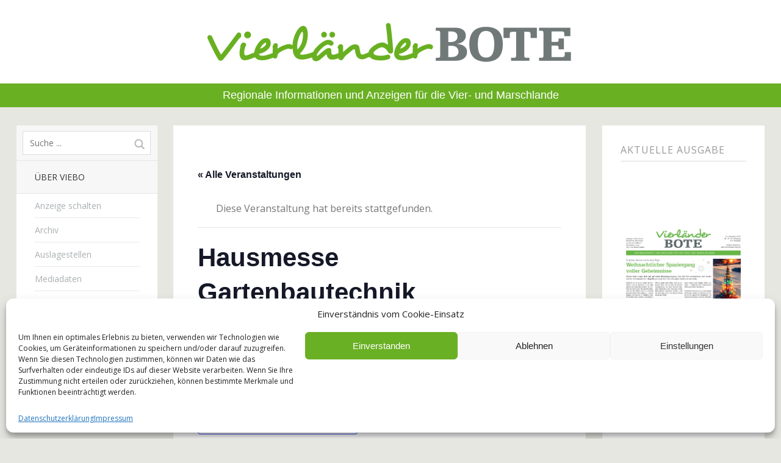

--- FILE ---
content_type: text/html; charset=UTF-8
request_url: https://vierlaender-bote.de/veranstaltung/hausmesse-gartenbautechnik/
body_size: 18369
content:
<!DOCTYPE html>
<!--[if lte IE 8]>
<html class="ie" dir="ltr" lang="de" prefix="og: https://ogp.me/ns#">
<![endif]-->
<html  id="doc" class="no-js" dir="ltr" lang="de" prefix="og: https://ogp.me/ns#">
<!--<![endif]-->
<head>
<meta charset="UTF-8" />
<meta name="viewport" content="width=device-width,initial-scale=1,maximum-scale=1,user-scalable=no">

<link rel="profile" href="http://gmpg.org/xfn/11" />
<link rel="stylesheet" type="text/css" media="all" href="https://vierlaender-bote.de/wp-content/themes/tatami/style.css" />
<link rel="shortcut icon" type="image/ico" href="https://vierlaender-bote.de/wp-content/uploads/2014/10/favicon.png" />
<link rel="apple-touch-icon" href="https://vierlaender-bote.de/wp-content/uploads/2014/10/favicon.png" />
<script type="text/javascript">
	var doc = document.getElementById('doc');
	doc.removeAttribute('class', 'no-js');
	doc.setAttribute('class', 'js');
</script>
<!-- IE Fix for HTML5 Tags and addtional CSS styles for older IE browser versions -->
	<!--[if lt IE 9]>
		<script src="http://html5shiv.googlecode.com/svn/trunk/html5.js" type="text/javascript"></script>
		<link rel="stylesheet" type="text/css" media="all" href="https://vierlaender-bote.de/wp-content/themes/tatami/css/ie.css" />
	<![endif]-->
<link rel='stylesheet' id='tribe-events-views-v2-bootstrap-datepicker-styles-css' href='https://vierlaender-bote.de/wp-content/plugins/the-events-calendar/vendor/bootstrap-datepicker/css/bootstrap-datepicker.standalone.min.css?ver=6.14.2' type='text/css' media='all' />
<link rel='stylesheet' id='tec-variables-skeleton-css' href='https://vierlaender-bote.de/wp-content/plugins/the-events-calendar/common/build/css/variables-skeleton.css?ver=6.8.4' type='text/css' media='all' />
<link rel='stylesheet' id='tribe-common-skeleton-style-css' href='https://vierlaender-bote.de/wp-content/plugins/the-events-calendar/common/build/css/common-skeleton.css?ver=6.8.4' type='text/css' media='all' />
<link rel='stylesheet' id='tribe-tooltipster-css-css' href='https://vierlaender-bote.de/wp-content/plugins/the-events-calendar/common/vendor/tooltipster/tooltipster.bundle.min.css?ver=6.8.4' type='text/css' media='all' />
<link rel='stylesheet' id='tribe-events-views-v2-skeleton-css' href='https://vierlaender-bote.de/wp-content/plugins/the-events-calendar/build/css/views-skeleton.css?ver=6.14.2' type='text/css' media='all' />
<link rel='stylesheet' id='tec-variables-full-css' href='https://vierlaender-bote.de/wp-content/plugins/the-events-calendar/common/build/css/variables-full.css?ver=6.8.4' type='text/css' media='all' />
<link rel='stylesheet' id='tribe-common-full-style-css' href='https://vierlaender-bote.de/wp-content/plugins/the-events-calendar/common/build/css/common-full.css?ver=6.8.4' type='text/css' media='all' />
<link rel='stylesheet' id='tribe-events-views-v2-full-css' href='https://vierlaender-bote.de/wp-content/plugins/the-events-calendar/build/css/views-full.css?ver=6.14.2' type='text/css' media='all' />
<link rel='stylesheet' id='tribe-events-views-v2-print-css' href='https://vierlaender-bote.de/wp-content/plugins/the-events-calendar/build/css/views-print.css?ver=6.14.2' type='text/css' media='print' />
	<style>img:is([sizes="auto" i], [sizes^="auto," i]) { contain-intrinsic-size: 3000px 1500px }</style>
	
		<!-- All in One SEO 4.8.5 - aioseo.com -->
		<title>Hausmesse Gartenbautechnik - Vierländer Bote Online</title>
	<meta name="description" content="Hausmesse Gartenbautechnik Geereking am Curslacker Deich 194." />
	<meta name="robots" content="max-image-preview:large" />
	<meta name="author" content="Regina Bley-Enders"/>
	<link rel="canonical" href="https://vierlaender-bote.de/veranstaltung/hausmesse-gartenbautechnik/" />
	<meta name="generator" content="All in One SEO (AIOSEO) 4.8.5" />
		<meta property="og:locale" content="de_DE" />
		<meta property="og:site_name" content="Vierländer Bote Online - Regionale Informationen und Anzeigen für die Vier- und Marschlande" />
		<meta property="og:type" content="article" />
		<meta property="og:title" content="Hausmesse Gartenbautechnik - Vierländer Bote Online" />
		<meta property="og:description" content="Hausmesse Gartenbautechnik Geereking am Curslacker Deich 194." />
		<meta property="og:url" content="https://vierlaender-bote.de/veranstaltung/hausmesse-gartenbautechnik/" />
		<meta property="article:published_time" content="2018-03-24T13:42:44+00:00" />
		<meta property="article:modified_time" content="2018-03-24T13:42:44+00:00" />
		<meta name="twitter:card" content="summary_large_image" />
		<meta name="twitter:title" content="Hausmesse Gartenbautechnik - Vierländer Bote Online" />
		<meta name="twitter:description" content="Hausmesse Gartenbautechnik Geereking am Curslacker Deich 194." />
		<script type="application/ld+json" class="aioseo-schema">
			{"@context":"https:\/\/schema.org","@graph":[{"@type":"BreadcrumbList","@id":"https:\/\/vierlaender-bote.de\/veranstaltung\/hausmesse-gartenbautechnik\/#breadcrumblist","itemListElement":[{"@type":"ListItem","@id":"https:\/\/vierlaender-bote.de#listItem","position":1,"name":"Home","item":"https:\/\/vierlaender-bote.de","nextItem":{"@type":"ListItem","@id":"https:\/\/vierlaender-bote.de\/veranstaltungen\/#listItem","name":"Veranstaltungen"}},{"@type":"ListItem","@id":"https:\/\/vierlaender-bote.de\/veranstaltungen\/#listItem","position":2,"name":"Veranstaltungen","item":"https:\/\/vierlaender-bote.de\/veranstaltungen\/","nextItem":{"@type":"ListItem","@id":"https:\/\/vierlaender-bote.de\/veranstaltung\/hausmesse-gartenbautechnik\/#listItem","name":"Hausmesse Gartenbautechnik"},"previousItem":{"@type":"ListItem","@id":"https:\/\/vierlaender-bote.de#listItem","name":"Home"}},{"@type":"ListItem","@id":"https:\/\/vierlaender-bote.de\/veranstaltung\/hausmesse-gartenbautechnik\/#listItem","position":3,"name":"Hausmesse Gartenbautechnik","previousItem":{"@type":"ListItem","@id":"https:\/\/vierlaender-bote.de\/veranstaltungen\/#listItem","name":"Veranstaltungen"}}]},{"@type":"Organization","@id":"https:\/\/vierlaender-bote.de\/#organization","name":"Vierl\u00e4nder Bote Online","description":"Regionale Informationen und Anzeigen f\u00fcr die Vier- und Marschlande","url":"https:\/\/vierlaender-bote.de\/"},{"@type":"Person","@id":"https:\/\/vierlaender-bote.de\/author\/regina\/#author","url":"https:\/\/vierlaender-bote.de\/author\/regina\/","name":"Regina Bley-Enders","image":{"@type":"ImageObject","@id":"https:\/\/vierlaender-bote.de\/veranstaltung\/hausmesse-gartenbautechnik\/#authorImage","url":"https:\/\/secure.gravatar.com\/avatar\/1557fac1571eaffbdc32aa8f56749b752df72755ebc82ec7720728bbd583b13a?s=96&d=mm&r=g","width":96,"height":96,"caption":"Regina Bley-Enders"}},{"@type":"WebPage","@id":"https:\/\/vierlaender-bote.de\/veranstaltung\/hausmesse-gartenbautechnik\/#webpage","url":"https:\/\/vierlaender-bote.de\/veranstaltung\/hausmesse-gartenbautechnik\/","name":"Hausmesse Gartenbautechnik - Vierl\u00e4nder Bote Online","description":"Hausmesse Gartenbautechnik Geereking am Curslacker Deich 194.","inLanguage":"de-DE","isPartOf":{"@id":"https:\/\/vierlaender-bote.de\/#website"},"breadcrumb":{"@id":"https:\/\/vierlaender-bote.de\/veranstaltung\/hausmesse-gartenbautechnik\/#breadcrumblist"},"author":{"@id":"https:\/\/vierlaender-bote.de\/author\/regina\/#author"},"creator":{"@id":"https:\/\/vierlaender-bote.de\/author\/regina\/#author"},"datePublished":"2018-03-24T15:42:44+02:00","dateModified":"2018-03-24T15:42:44+02:00"},{"@type":"WebSite","@id":"https:\/\/vierlaender-bote.de\/#website","url":"https:\/\/vierlaender-bote.de\/","name":"Vierl\u00e4nder Bote Online","description":"Regionale Informationen und Anzeigen f\u00fcr die Vier- und Marschlande","inLanguage":"de-DE","publisher":{"@id":"https:\/\/vierlaender-bote.de\/#organization"}}]}
		</script>
		<!-- All in One SEO -->

<!-- Google tag (gtag.js) Consent Mode dataLayer added by Site Kit -->
<script type="text/javascript" id="google_gtagjs-js-consent-mode-data-layer">
/* <![CDATA[ */
window.dataLayer = window.dataLayer || [];function gtag(){dataLayer.push(arguments);}
gtag('consent', 'default', {"ad_personalization":"denied","ad_storage":"denied","ad_user_data":"denied","analytics_storage":"denied","functionality_storage":"denied","security_storage":"denied","personalization_storage":"denied","region":["AT","BE","BG","CH","CY","CZ","DE","DK","EE","ES","FI","FR","GB","GR","HR","HU","IE","IS","IT","LI","LT","LU","LV","MT","NL","NO","PL","PT","RO","SE","SI","SK"],"wait_for_update":500});
window._googlesitekitConsentCategoryMap = {"statistics":["analytics_storage"],"marketing":["ad_storage","ad_user_data","ad_personalization"],"functional":["functionality_storage","security_storage"],"preferences":["personalization_storage"]};
window._googlesitekitConsents = {"ad_personalization":"denied","ad_storage":"denied","ad_user_data":"denied","analytics_storage":"denied","functionality_storage":"denied","security_storage":"denied","personalization_storage":"denied","region":["AT","BE","BG","CH","CY","CZ","DE","DK","EE","ES","FI","FR","GB","GR","HR","HU","IE","IS","IT","LI","LT","LU","LV","MT","NL","NO","PL","PT","RO","SE","SI","SK"],"wait_for_update":500};
/* ]]> */
</script>
<!-- End Google tag (gtag.js) Consent Mode dataLayer added by Site Kit -->
<link rel='dns-prefetch' href='//www.googletagmanager.com' />
<link rel="alternate" type="application/rss+xml" title="Vierländer Bote Online &raquo; Feed" href="https://vierlaender-bote.de/feed/" />
<link rel="alternate" type="application/rss+xml" title="Vierländer Bote Online &raquo; Kommentar-Feed" href="https://vierlaender-bote.de/comments/feed/" />
<link rel="alternate" type="text/calendar" title="Vierländer Bote Online &raquo; iCal Feed" href="https://vierlaender-bote.de/veranstaltungen/?ical=1" />
<link rel="alternate" type="application/rss+xml" title="Vierländer Bote Online &raquo; Hausmesse Gartenbautechnik-Kommentar-Feed" href="https://vierlaender-bote.de/veranstaltung/hausmesse-gartenbautechnik/feed/" />
		<!-- This site uses the Google Analytics by ExactMetrics plugin v8.8.0 - Using Analytics tracking - https://www.exactmetrics.com/ -->
		<!-- Note: ExactMetrics is not currently configured on this site. The site owner needs to authenticate with Google Analytics in the ExactMetrics settings panel. -->
					<!-- No tracking code set -->
				<!-- / Google Analytics by ExactMetrics -->
		<script type="text/javascript">
/* <![CDATA[ */
window._wpemojiSettings = {"baseUrl":"https:\/\/s.w.org\/images\/core\/emoji\/16.0.1\/72x72\/","ext":".png","svgUrl":"https:\/\/s.w.org\/images\/core\/emoji\/16.0.1\/svg\/","svgExt":".svg","source":{"concatemoji":"https:\/\/vierlaender-bote.de\/wp-includes\/js\/wp-emoji-release.min.js?ver=6.8.3"}};
/*! This file is auto-generated */
!function(s,n){var o,i,e;function c(e){try{var t={supportTests:e,timestamp:(new Date).valueOf()};sessionStorage.setItem(o,JSON.stringify(t))}catch(e){}}function p(e,t,n){e.clearRect(0,0,e.canvas.width,e.canvas.height),e.fillText(t,0,0);var t=new Uint32Array(e.getImageData(0,0,e.canvas.width,e.canvas.height).data),a=(e.clearRect(0,0,e.canvas.width,e.canvas.height),e.fillText(n,0,0),new Uint32Array(e.getImageData(0,0,e.canvas.width,e.canvas.height).data));return t.every(function(e,t){return e===a[t]})}function u(e,t){e.clearRect(0,0,e.canvas.width,e.canvas.height),e.fillText(t,0,0);for(var n=e.getImageData(16,16,1,1),a=0;a<n.data.length;a++)if(0!==n.data[a])return!1;return!0}function f(e,t,n,a){switch(t){case"flag":return n(e,"\ud83c\udff3\ufe0f\u200d\u26a7\ufe0f","\ud83c\udff3\ufe0f\u200b\u26a7\ufe0f")?!1:!n(e,"\ud83c\udde8\ud83c\uddf6","\ud83c\udde8\u200b\ud83c\uddf6")&&!n(e,"\ud83c\udff4\udb40\udc67\udb40\udc62\udb40\udc65\udb40\udc6e\udb40\udc67\udb40\udc7f","\ud83c\udff4\u200b\udb40\udc67\u200b\udb40\udc62\u200b\udb40\udc65\u200b\udb40\udc6e\u200b\udb40\udc67\u200b\udb40\udc7f");case"emoji":return!a(e,"\ud83e\udedf")}return!1}function g(e,t,n,a){var r="undefined"!=typeof WorkerGlobalScope&&self instanceof WorkerGlobalScope?new OffscreenCanvas(300,150):s.createElement("canvas"),o=r.getContext("2d",{willReadFrequently:!0}),i=(o.textBaseline="top",o.font="600 32px Arial",{});return e.forEach(function(e){i[e]=t(o,e,n,a)}),i}function t(e){var t=s.createElement("script");t.src=e,t.defer=!0,s.head.appendChild(t)}"undefined"!=typeof Promise&&(o="wpEmojiSettingsSupports",i=["flag","emoji"],n.supports={everything:!0,everythingExceptFlag:!0},e=new Promise(function(e){s.addEventListener("DOMContentLoaded",e,{once:!0})}),new Promise(function(t){var n=function(){try{var e=JSON.parse(sessionStorage.getItem(o));if("object"==typeof e&&"number"==typeof e.timestamp&&(new Date).valueOf()<e.timestamp+604800&&"object"==typeof e.supportTests)return e.supportTests}catch(e){}return null}();if(!n){if("undefined"!=typeof Worker&&"undefined"!=typeof OffscreenCanvas&&"undefined"!=typeof URL&&URL.createObjectURL&&"undefined"!=typeof Blob)try{var e="postMessage("+g.toString()+"("+[JSON.stringify(i),f.toString(),p.toString(),u.toString()].join(",")+"));",a=new Blob([e],{type:"text/javascript"}),r=new Worker(URL.createObjectURL(a),{name:"wpTestEmojiSupports"});return void(r.onmessage=function(e){c(n=e.data),r.terminate(),t(n)})}catch(e){}c(n=g(i,f,p,u))}t(n)}).then(function(e){for(var t in e)n.supports[t]=e[t],n.supports.everything=n.supports.everything&&n.supports[t],"flag"!==t&&(n.supports.everythingExceptFlag=n.supports.everythingExceptFlag&&n.supports[t]);n.supports.everythingExceptFlag=n.supports.everythingExceptFlag&&!n.supports.flag,n.DOMReady=!1,n.readyCallback=function(){n.DOMReady=!0}}).then(function(){return e}).then(function(){var e;n.supports.everything||(n.readyCallback(),(e=n.source||{}).concatemoji?t(e.concatemoji):e.wpemoji&&e.twemoji&&(t(e.twemoji),t(e.wpemoji)))}))}((window,document),window._wpemojiSettings);
/* ]]> */
</script>
<link rel='stylesheet' id='tribe-events-v2-single-skeleton-css' href='https://vierlaender-bote.de/wp-content/plugins/the-events-calendar/build/css/tribe-events-single-skeleton.css?ver=6.14.2' type='text/css' media='all' />
<link rel='stylesheet' id='tribe-events-v2-single-skeleton-full-css' href='https://vierlaender-bote.de/wp-content/plugins/the-events-calendar/build/css/tribe-events-single-full.css?ver=6.14.2' type='text/css' media='all' />
<style id='wp-emoji-styles-inline-css' type='text/css'>

	img.wp-smiley, img.emoji {
		display: inline !important;
		border: none !important;
		box-shadow: none !important;
		height: 1em !important;
		width: 1em !important;
		margin: 0 0.07em !important;
		vertical-align: -0.1em !important;
		background: none !important;
		padding: 0 !important;
	}
</style>
<link rel='stylesheet' id='wp-block-library-css' href='https://vierlaender-bote.de/wp-includes/css/dist/block-library/style.min.css?ver=6.8.3' type='text/css' media='all' />
<style id='classic-theme-styles-inline-css' type='text/css'>
/*! This file is auto-generated */
.wp-block-button__link{color:#fff;background-color:#32373c;border-radius:9999px;box-shadow:none;text-decoration:none;padding:calc(.667em + 2px) calc(1.333em + 2px);font-size:1.125em}.wp-block-file__button{background:#32373c;color:#fff;text-decoration:none}
</style>
<style id='global-styles-inline-css' type='text/css'>
:root{--wp--preset--aspect-ratio--square: 1;--wp--preset--aspect-ratio--4-3: 4/3;--wp--preset--aspect-ratio--3-4: 3/4;--wp--preset--aspect-ratio--3-2: 3/2;--wp--preset--aspect-ratio--2-3: 2/3;--wp--preset--aspect-ratio--16-9: 16/9;--wp--preset--aspect-ratio--9-16: 9/16;--wp--preset--color--black: #000000;--wp--preset--color--cyan-bluish-gray: #abb8c3;--wp--preset--color--white: #ffffff;--wp--preset--color--pale-pink: #f78da7;--wp--preset--color--vivid-red: #cf2e2e;--wp--preset--color--luminous-vivid-orange: #ff6900;--wp--preset--color--luminous-vivid-amber: #fcb900;--wp--preset--color--light-green-cyan: #7bdcb5;--wp--preset--color--vivid-green-cyan: #00d084;--wp--preset--color--pale-cyan-blue: #8ed1fc;--wp--preset--color--vivid-cyan-blue: #0693e3;--wp--preset--color--vivid-purple: #9b51e0;--wp--preset--gradient--vivid-cyan-blue-to-vivid-purple: linear-gradient(135deg,rgba(6,147,227,1) 0%,rgb(155,81,224) 100%);--wp--preset--gradient--light-green-cyan-to-vivid-green-cyan: linear-gradient(135deg,rgb(122,220,180) 0%,rgb(0,208,130) 100%);--wp--preset--gradient--luminous-vivid-amber-to-luminous-vivid-orange: linear-gradient(135deg,rgba(252,185,0,1) 0%,rgba(255,105,0,1) 100%);--wp--preset--gradient--luminous-vivid-orange-to-vivid-red: linear-gradient(135deg,rgba(255,105,0,1) 0%,rgb(207,46,46) 100%);--wp--preset--gradient--very-light-gray-to-cyan-bluish-gray: linear-gradient(135deg,rgb(238,238,238) 0%,rgb(169,184,195) 100%);--wp--preset--gradient--cool-to-warm-spectrum: linear-gradient(135deg,rgb(74,234,220) 0%,rgb(151,120,209) 20%,rgb(207,42,186) 40%,rgb(238,44,130) 60%,rgb(251,105,98) 80%,rgb(254,248,76) 100%);--wp--preset--gradient--blush-light-purple: linear-gradient(135deg,rgb(255,206,236) 0%,rgb(152,150,240) 100%);--wp--preset--gradient--blush-bordeaux: linear-gradient(135deg,rgb(254,205,165) 0%,rgb(254,45,45) 50%,rgb(107,0,62) 100%);--wp--preset--gradient--luminous-dusk: linear-gradient(135deg,rgb(255,203,112) 0%,rgb(199,81,192) 50%,rgb(65,88,208) 100%);--wp--preset--gradient--pale-ocean: linear-gradient(135deg,rgb(255,245,203) 0%,rgb(182,227,212) 50%,rgb(51,167,181) 100%);--wp--preset--gradient--electric-grass: linear-gradient(135deg,rgb(202,248,128) 0%,rgb(113,206,126) 100%);--wp--preset--gradient--midnight: linear-gradient(135deg,rgb(2,3,129) 0%,rgb(40,116,252) 100%);--wp--preset--font-size--small: 13px;--wp--preset--font-size--medium: 20px;--wp--preset--font-size--large: 36px;--wp--preset--font-size--x-large: 42px;--wp--preset--spacing--20: 0.44rem;--wp--preset--spacing--30: 0.67rem;--wp--preset--spacing--40: 1rem;--wp--preset--spacing--50: 1.5rem;--wp--preset--spacing--60: 2.25rem;--wp--preset--spacing--70: 3.38rem;--wp--preset--spacing--80: 5.06rem;--wp--preset--shadow--natural: 6px 6px 9px rgba(0, 0, 0, 0.2);--wp--preset--shadow--deep: 12px 12px 50px rgba(0, 0, 0, 0.4);--wp--preset--shadow--sharp: 6px 6px 0px rgba(0, 0, 0, 0.2);--wp--preset--shadow--outlined: 6px 6px 0px -3px rgba(255, 255, 255, 1), 6px 6px rgba(0, 0, 0, 1);--wp--preset--shadow--crisp: 6px 6px 0px rgba(0, 0, 0, 1);}:where(.is-layout-flex){gap: 0.5em;}:where(.is-layout-grid){gap: 0.5em;}body .is-layout-flex{display: flex;}.is-layout-flex{flex-wrap: wrap;align-items: center;}.is-layout-flex > :is(*, div){margin: 0;}body .is-layout-grid{display: grid;}.is-layout-grid > :is(*, div){margin: 0;}:where(.wp-block-columns.is-layout-flex){gap: 2em;}:where(.wp-block-columns.is-layout-grid){gap: 2em;}:where(.wp-block-post-template.is-layout-flex){gap: 1.25em;}:where(.wp-block-post-template.is-layout-grid){gap: 1.25em;}.has-black-color{color: var(--wp--preset--color--black) !important;}.has-cyan-bluish-gray-color{color: var(--wp--preset--color--cyan-bluish-gray) !important;}.has-white-color{color: var(--wp--preset--color--white) !important;}.has-pale-pink-color{color: var(--wp--preset--color--pale-pink) !important;}.has-vivid-red-color{color: var(--wp--preset--color--vivid-red) !important;}.has-luminous-vivid-orange-color{color: var(--wp--preset--color--luminous-vivid-orange) !important;}.has-luminous-vivid-amber-color{color: var(--wp--preset--color--luminous-vivid-amber) !important;}.has-light-green-cyan-color{color: var(--wp--preset--color--light-green-cyan) !important;}.has-vivid-green-cyan-color{color: var(--wp--preset--color--vivid-green-cyan) !important;}.has-pale-cyan-blue-color{color: var(--wp--preset--color--pale-cyan-blue) !important;}.has-vivid-cyan-blue-color{color: var(--wp--preset--color--vivid-cyan-blue) !important;}.has-vivid-purple-color{color: var(--wp--preset--color--vivid-purple) !important;}.has-black-background-color{background-color: var(--wp--preset--color--black) !important;}.has-cyan-bluish-gray-background-color{background-color: var(--wp--preset--color--cyan-bluish-gray) !important;}.has-white-background-color{background-color: var(--wp--preset--color--white) !important;}.has-pale-pink-background-color{background-color: var(--wp--preset--color--pale-pink) !important;}.has-vivid-red-background-color{background-color: var(--wp--preset--color--vivid-red) !important;}.has-luminous-vivid-orange-background-color{background-color: var(--wp--preset--color--luminous-vivid-orange) !important;}.has-luminous-vivid-amber-background-color{background-color: var(--wp--preset--color--luminous-vivid-amber) !important;}.has-light-green-cyan-background-color{background-color: var(--wp--preset--color--light-green-cyan) !important;}.has-vivid-green-cyan-background-color{background-color: var(--wp--preset--color--vivid-green-cyan) !important;}.has-pale-cyan-blue-background-color{background-color: var(--wp--preset--color--pale-cyan-blue) !important;}.has-vivid-cyan-blue-background-color{background-color: var(--wp--preset--color--vivid-cyan-blue) !important;}.has-vivid-purple-background-color{background-color: var(--wp--preset--color--vivid-purple) !important;}.has-black-border-color{border-color: var(--wp--preset--color--black) !important;}.has-cyan-bluish-gray-border-color{border-color: var(--wp--preset--color--cyan-bluish-gray) !important;}.has-white-border-color{border-color: var(--wp--preset--color--white) !important;}.has-pale-pink-border-color{border-color: var(--wp--preset--color--pale-pink) !important;}.has-vivid-red-border-color{border-color: var(--wp--preset--color--vivid-red) !important;}.has-luminous-vivid-orange-border-color{border-color: var(--wp--preset--color--luminous-vivid-orange) !important;}.has-luminous-vivid-amber-border-color{border-color: var(--wp--preset--color--luminous-vivid-amber) !important;}.has-light-green-cyan-border-color{border-color: var(--wp--preset--color--light-green-cyan) !important;}.has-vivid-green-cyan-border-color{border-color: var(--wp--preset--color--vivid-green-cyan) !important;}.has-pale-cyan-blue-border-color{border-color: var(--wp--preset--color--pale-cyan-blue) !important;}.has-vivid-cyan-blue-border-color{border-color: var(--wp--preset--color--vivid-cyan-blue) !important;}.has-vivid-purple-border-color{border-color: var(--wp--preset--color--vivid-purple) !important;}.has-vivid-cyan-blue-to-vivid-purple-gradient-background{background: var(--wp--preset--gradient--vivid-cyan-blue-to-vivid-purple) !important;}.has-light-green-cyan-to-vivid-green-cyan-gradient-background{background: var(--wp--preset--gradient--light-green-cyan-to-vivid-green-cyan) !important;}.has-luminous-vivid-amber-to-luminous-vivid-orange-gradient-background{background: var(--wp--preset--gradient--luminous-vivid-amber-to-luminous-vivid-orange) !important;}.has-luminous-vivid-orange-to-vivid-red-gradient-background{background: var(--wp--preset--gradient--luminous-vivid-orange-to-vivid-red) !important;}.has-very-light-gray-to-cyan-bluish-gray-gradient-background{background: var(--wp--preset--gradient--very-light-gray-to-cyan-bluish-gray) !important;}.has-cool-to-warm-spectrum-gradient-background{background: var(--wp--preset--gradient--cool-to-warm-spectrum) !important;}.has-blush-light-purple-gradient-background{background: var(--wp--preset--gradient--blush-light-purple) !important;}.has-blush-bordeaux-gradient-background{background: var(--wp--preset--gradient--blush-bordeaux) !important;}.has-luminous-dusk-gradient-background{background: var(--wp--preset--gradient--luminous-dusk) !important;}.has-pale-ocean-gradient-background{background: var(--wp--preset--gradient--pale-ocean) !important;}.has-electric-grass-gradient-background{background: var(--wp--preset--gradient--electric-grass) !important;}.has-midnight-gradient-background{background: var(--wp--preset--gradient--midnight) !important;}.has-small-font-size{font-size: var(--wp--preset--font-size--small) !important;}.has-medium-font-size{font-size: var(--wp--preset--font-size--medium) !important;}.has-large-font-size{font-size: var(--wp--preset--font-size--large) !important;}.has-x-large-font-size{font-size: var(--wp--preset--font-size--x-large) !important;}
:where(.wp-block-post-template.is-layout-flex){gap: 1.25em;}:where(.wp-block-post-template.is-layout-grid){gap: 1.25em;}
:where(.wp-block-columns.is-layout-flex){gap: 2em;}:where(.wp-block-columns.is-layout-grid){gap: 2em;}
:root :where(.wp-block-pullquote){font-size: 1.5em;line-height: 1.6;}
</style>
<link rel='stylesheet' id='contact-form-7-css' href='https://vierlaender-bote.de/wp-content/plugins/contact-form-7/includes/css/styles.css?ver=6.1' type='text/css' media='all' />
<link rel='stylesheet' id='cmplz-general-css' href='https://vierlaender-bote.de/wp-content/plugins/complianz-gdpr/assets/css/cookieblocker.min.css?ver=1753711904' type='text/css' media='all' />
<link rel='stylesheet' id='dflip-style-css' href='https://vierlaender-bote.de/wp-content/plugins/3d-flipbook-dflip-lite/assets/css/dflip.min.css?ver=2.4.20' type='text/css' media='all' />
<link rel='stylesheet' id='googleFonts-css' href='https://vierlaender-bote.de/wp-content/uploads/fonts/7194dd2cf218636b137985cfc21c9f74/font.css?v=1753713716' type='text/css' media='all' />
<script type="text/javascript" src="https://vierlaender-bote.de/wp-includes/js/jquery/jquery.min.js?ver=3.7.1" id="jquery-core-js"></script>
<script type="text/javascript" src="https://vierlaender-bote.de/wp-includes/js/jquery/jquery-migrate.min.js?ver=3.4.1" id="jquery-migrate-js"></script>
<script type="text/javascript" src="https://vierlaender-bote.de/wp-content/plugins/the-events-calendar/common/build/js/tribe-common.js?ver=9c44e11f3503a33e9540" id="tribe-common-js"></script>
<script type="text/javascript" src="https://vierlaender-bote.de/wp-content/plugins/the-events-calendar/build/js/views/breakpoints.js?ver=4208de2df2852e0b91ec" id="tribe-events-views-v2-breakpoints-js"></script>
<script type="text/javascript" src="https://vierlaender-bote.de/wp-content/themes/tatami/js/jquery.fitvids.js?ver=1.0" id="fitvids-js"></script>
<script type="text/javascript" src="https://vierlaender-bote.de/wp-content/themes/tatami/js/custom.js?ver=1.0" id="custom-js"></script>

<!-- Google Tag (gtac.js) durch Site-Kit hinzugefügt -->

<!-- Von Site Kit hinzugefügtes Google-Analytics-Snippet -->
<script type="text/javascript" src="https://www.googletagmanager.com/gtag/js?id=GT-WPDGCNGW" id="google_gtagjs-js" async></script>
<script type="text/javascript" id="google_gtagjs-js-after">
/* <![CDATA[ */
window.dataLayer = window.dataLayer || [];function gtag(){dataLayer.push(arguments);}
gtag("set","linker",{"domains":["vierlaender-bote.de"]});
gtag("js", new Date());
gtag("set", "developer_id.dZTNiMT", true);
gtag("config", "GT-WPDGCNGW");
 window._googlesitekit = window._googlesitekit || {}; window._googlesitekit.throttledEvents = []; window._googlesitekit.gtagEvent = (name, data) => { var key = JSON.stringify( { name, data } ); if ( !! window._googlesitekit.throttledEvents[ key ] ) { return; } window._googlesitekit.throttledEvents[ key ] = true; setTimeout( () => { delete window._googlesitekit.throttledEvents[ key ]; }, 5 ); gtag( "event", name, { ...data, event_source: "site-kit" } ); }; 
/* ]]> */
</script>

<!-- Das Snippet mit dem schließenden Google-Tag (gtag.js) wurde von Site Kit hinzugefügt -->
<link rel="https://api.w.org/" href="https://vierlaender-bote.de/wp-json/" /><link rel="alternate" title="JSON" type="application/json" href="https://vierlaender-bote.de/wp-json/wp/v2/tribe_events/1541" /><link rel="EditURI" type="application/rsd+xml" title="RSD" href="https://vierlaender-bote.de/xmlrpc.php?rsd" />
<meta name="generator" content="WordPress 6.8.3" />
<link rel='shortlink' href='https://vierlaender-bote.de/?p=1541' />
<link rel="alternate" title="oEmbed (JSON)" type="application/json+oembed" href="https://vierlaender-bote.de/wp-json/oembed/1.0/embed?url=https%3A%2F%2Fvierlaender-bote.de%2Fveranstaltung%2Fhausmesse-gartenbautechnik%2F" />
<link rel="alternate" title="oEmbed (XML)" type="text/xml+oembed" href="https://vierlaender-bote.de/wp-json/oembed/1.0/embed?url=https%3A%2F%2Fvierlaender-bote.de%2Fveranstaltung%2Fhausmesse-gartenbautechnik%2F&#038;format=xml" />
<meta name="generator" content="Site Kit by Google 1.157.0" /><meta name="tec-api-version" content="v1"><meta name="tec-api-origin" content="https://vierlaender-bote.de"><link rel="alternate" href="https://vierlaender-bote.de/wp-json/tribe/events/v1/events/1541" />			<style>.cmplz-hidden {
					display: none !important;
				}</style><style type="text/css">
/* Custom Link Color */
a, .site-title h2.description a, .widget_tatami_recentposts ul li h3.recentposts-title a, .bwp-rc-widget li.sidebar-comment a, .entry-header h2.entry-title a:hover, .main-nav .menu-item a:hover, .main-nav ul li a:hover, .widget_twitter ul.tweets li a, ul.latest-posts-list li a:hover, ul.monthly-archive-list li a:hover, .entry-content a.more-link:hover {color:#6AB023;}
.off-canvas-nav, .js .off-canvas-nav, input#submit, input.wpcf7-submit, .flickr_badge_wrapper .flickr-bottom a, .jetpack_subscription_widget form input[type="submit"] {background:#6AB023;}
.entry-content blockquote, #comments blockquote {border-left:6px solid #6AB023;}
.format-link .entry-content a.link {background:#6AB023 url(https://vierlaender-bote.de/wp-content/themes/tatami/images/link-arrow-small.png) right 50% no-repeat;}
@media screen and (min-width: 768px) {
.format-link .entry-content a.link {background:#6AB023  url(https://vierlaender-bote.de/wp-content/themes/tatami/images/link-arrow-big.png) 101% 50% no-repeat;}
}
@media screen and (min-width: 1024px) {
.template-left-sidebar [role="banner"] {background: #6AB023;}
}
@media screen and (min-width: 1260px) {
.format-link .entry-content a.link {background:#6AB023  url(https://vierlaender-bote.de/wp-content/themes/tatami/images/link-arrow-big.png) right 50% no-repeat;}
}
</style>
<style type="text/css">
/* Custom Link Hover Color */
a:hover, .site-title h2.description a:hover, .widget_tatami_recentposts ul li h3.recentposts-title a:hover, .bwp-rc-widget li.sidebar-comment a:hover, .widget_twitter ul.tweets li a:hover, #comments .comment-content ul li.comment-author a:hover {color:#ecc079;}
input#submit:hover, input.wpcf7-submit:hover, .flickr_badge_wrapper .flickr-bottom a:hover,
.jetpack_subscription_widget form input[type="submit"]:hover {background:#ecc079;}
.format-link .entry-content a.link:hover {background:#ecc079 url(https://vierlaender-bote.de/wp-content/themes/tatami/images/link-arrow-small.png) right 50% no-repeat;}
@media screen and (min-width: 768px) {
.format-link .entry-content a.link:hover {background:#ecc079 url(https://vierlaender-bote.de/wp-content/themes/tatami/images/link-arrow-big.png) 101% 50% no-repeat;}
}
@media screen and (min-width: 1260px) {
.format-link .entry-content a.link:hover {background:#ecc079 url(https://vierlaender-bote.de/wp-content/themes/tatami/images/link-arrow-big.png) right 50% no-repeat;}
}
</style>
<style type="text/css">
/* Custom Footer Bg Color */
.site-footer {background:#6AB023;}
</style>
<style type="text/css">
/* Custom Mobile Header Bg Color */
.off-canvas-nav, .js .off-canvas-nav {background:#ffffff;}
.js .menu-button {background:#ffffff url(https://vierlaender-bote.de/wp-content/themes/tatami/images/menu-btn.png) 50% 0 no-repeat;}
.js .sidebar-button {background:#ffffff url(https://vierlaender-bote.de/wp-content/themes/tatami/images/sidebar-btn.png) 50% 0 no-repeat;}
@media only screen and (-moz-min-device-pixel-ratio: 1.5), only screen and (-o-min-device-pixel-ratio: 3/2), only screen and (-webkit-min-device-pixel-ratio: 1.5), only screen and (min-device-pixel-ratio: 1.5) {
.js .menu-button {background:#ffffff url(https://vierlaender-bote.de/wp-content/themes/tatami/images/x2/menu-btn.png) 50% 0 no-repeat; background-size: 60px 60px;}
.js .sidebar-button {background:#ffffff url(https://vierlaender-bote.de/wp-content/themes/tatami/images/x2/sidebar-btn.png) 50% 0 no-repeat; background-size: 60px 60px;}
}
</style>
<style type="text/css">
/* Custom CSS */
::selection {
background: #727879;
}

.site-title a.logo {
margin-top: 15px;
}

.site-title h2.description {
background: #6AB023;
color: #fff;
padding: 5px;
margin-top: 30px;
font-family: Georgia, sans-serif;
font-size: 1.1rem;
max-width: 100%;
}

.textwidget p {
margin-bottom: 10px;
}

.js .active-nav [role="banner"] {
left: 87.5%;
}

/* ############### KONTAKTFORMULAR ############### */

div.wpcf7-validation-errors,
wpcf7-mail-sent-ok {
border: 0;
}

div.wpcf7-mail-sent-ok {
border: 0;
}

div.wpcf7-response-output {
padding: 1em;
background: #333;
color: #fff;
margin: 1em 0 0 0;
}

/* ########## GALLERIE ########## */

.wp-block-gallery.has-nested-images figure.wp-block-image figcaption {
background: #727879;
font-weight: bold;
padding-top: 8px;
position: relative;
}

.wp-block-gallery.has-nested-images figure.wp-block-image figcaption:hover {
background: #6AB023;
}

/* ########## EVENTKALENDER ########## */

.events-archive .entry-content, .events-archive .entry-header {
width: auto;
}

#tribe-events-content .tribe-events-calendar div[id*="tribe-events-event-"] h3.tribe-events-month-event-title {
font-size: 10px;
word-wrap: break-word;
font-weight: normal;
}

.events-archive.events-gridview #tribe-events-content table .vevent {
margin: 0;
padding: 2px 4px;
}

.js .sidebar-button {
  background-image: url(https://vierlaender-bote.de/wp-content/uploads/book-open-text.png) !important;
}

/* ############### MEDIA QUERIES ############### */

@media screen and (min-width: 480px) {

.site-title a.logo {
max-width: 290px;
margin-top: 5px;
}

}

@media screen and (min-width: 768px) {

.site-title a.logo {
max-width: 350px;
margin-top: 0;
}

}

@media screen and (min-width: 1260px) {

.site-title a.logo {
max-width: 600px;
}

.site-title {
max-width: 100%;
}

#site-header {
padding: 30px 0 0 0;
}

}</style>
<style type="text/css">
/* Dark Mobile Header Title and Icons */
.site-title h1.title a {color: #151515;}
.js .menu-button {border-right: 1px solid #151515;}
.js .sidebar-button {border-left: 1px solid #151515;}
.js .menu-button {background: url(https://vierlaender-bote.de/wp-content/themes/tatami/images/menu-btn-dark.png) 50% 0 no-repeat;}
.js .sidebar-button {background: url(https://vierlaender-bote.de/wp-content/themes/tatami/images/sidebar-btn-dark.png) 50% 0 no-repeat;}
@media only screen and (-moz-min-device-pixel-ratio: 1.5), only screen and (-o-min-device-pixel-ratio: 3/2), only screen and (-webkit-min-device-pixel-ratio: 1.5), only screen and (min-device-pixel-ratio: 1.5) {
.js .menu-button {background: url(https://vierlaender-bote.de/wp-content/themes/tatami/images/x2/menu-btn-dark.png) 50% 0 no-repeat; background-size: 60px 60px;}
.js .sidebar-button {background: url(https://vierlaender-bote.de/wp-content/themes/tatami/images/x2/sidebar-btn-dark.png) 50% 0 no-repeat; background-size: 60px 60px;}
}
</style>
<script type="application/ld+json">
[{"@context":"http://schema.org","@type":"Event","name":"Hausmesse Gartenbautechnik","description":"&lt;p&gt;Hausmesse Gartenbautechnik Geereking am Curslacker Deich 194.&lt;/p&gt;\\n","url":"https://vierlaender-bote.de/veranstaltung/hausmesse-gartenbautechnik/","eventAttendanceMode":"https://schema.org/OfflineEventAttendanceMode","eventStatus":"https://schema.org/EventScheduled","startDate":"2018-04-13T00:00:00+02:00","endDate":"2018-04-14T23:59:59+02:00","performer":"Organization"}]
</script>
</head>

<body data-cmplz=1 class="wp-singular tribe_events-template-default single single-tribe_events postid-1541 wp-theme-tatami tribe-no-js page-template-tatami tribe-filter-live events-single tribe-events-style-full tribe-events-style-theme" id="menu">

		<header id="site-header" role="banner">
			<div class="site-title">
										<a href="https://vierlaender-bote.de/" class="logo"><img src="https://vierlaender-bote.de/wp-content/uploads/2014/10/viebo-logo.png" alt="Vierländer Bote Online" title="Vierländer Bote Online" /></a>
				
									<h2 class="description">Regionale Informationen und Anzeigen für die Vier- und Marschlande</h2>
							</div>
		</header><!-- end .branding -->

		<div class="container">

			
	<section class="sidebar-left" role="navigation">
	
		<nav class="main-nav">
				<form method="get" id="searchform" action="https://vierlaender-bote.de/">
		<input type="text" class="field" name="s" id="s" placeholder="Suche ..." />
		<input type="submit" class="submit" name="submit" id="searchsubmit" value="Suche" />
	</form>			<div class="menu-hauptmenue-links-container"><ul id="menu-hauptmenue-links" class="menu"><li id="menu-item-35" class="menu-item menu-item-type-post_type menu-item-object-page menu-item-home menu-item-has-children menu-item-35"><a href="https://vierlaender-bote.de/">Über Viebo</a>
<ul class="sub-menu">
	<li id="menu-item-3351" class="menu-item menu-item-type-post_type menu-item-object-page menu-item-3351"><a href="https://vierlaender-bote.de/anzeige/">Anzeige schalten</a></li>
	<li id="menu-item-2912" class="menu-item menu-item-type-post_type menu-item-object-page menu-item-2912"><a href="https://vierlaender-bote.de/archiv/">Archiv</a></li>
	<li id="menu-item-72" class="menu-item menu-item-type-post_type menu-item-object-page menu-item-72"><a href="https://vierlaender-bote.de/auslagestellen/">Auslagestellen</a></li>
	<li id="menu-item-20" class="menu-item menu-item-type-post_type menu-item-object-page menu-item-20"><a href="https://vierlaender-bote.de/mediadaten/">Mediadaten</a></li>
	<li id="menu-item-27" class="menu-item menu-item-type-post_type menu-item-object-page menu-item-27"><a href="https://vierlaender-bote.de/erscheinungstermine-anzeigenschluss/">Erscheinungstermine &#038; Anzeigenschluss</a></li>
</ul>
</li>
<li id="menu-item-19" class="menu-item menu-item-type-post_type menu-item-object-page menu-item-19"><a href="https://vierlaender-bote.de/kontakt/">Kontakt</a></li>
</ul></div>		</nav><!-- end .main-nav -->

					<aside id="text-4" class="widget widget_text">			<div class="textwidget"></div>
		</aside>			</section><!-- .sidebar-left -->
		<nav class="off-canvas-nav">
			<ul>
				<li class="menu-item"><a class="menu-button" href="#menu" title="Menü">Menü</a></li>
				<li class="sidebar-item"><a class="sidebar-button" href="#sidebar" title="Sidebar">Sidebar</a></li>
			</ul>
		</nav><!-- end .off-canvas-navigation -->

		<a class="mask-left" href="#site-header"></a>
		<a class="mask-right" href="#site-header"></a>

		<section role="main" class="content-wrap">

	<div id="content">

				
			
<article id="post-0" class="post-0 page type-page status-publish hentry">

	<header class="entry-header">
				<h1 class="entry-title"></h1>
	</header><!-- end .entry-header -->

	<div class="entry-content clearfix">
		<section id="tribe-events"><div class="tribe-events-before-html"></div><span class="tribe-events-ajax-loading"><img class="tribe-events-spinner-medium" src="https://vierlaender-bote.de/wp-content/plugins/the-events-calendar/src/resources/images/tribe-loading.gif" alt="Lade Veranstaltungen" /></span>
<div id="tribe-events-content" class="tribe-events-single">

	<p class="tribe-events-back">
		<a href="https://vierlaender-bote.de/veranstaltungen/"> &laquo; Alle Veranstaltungen</a>
	</p>

	<!-- Notices -->
	<div class="tribe-events-notices"><ul><li>Diese Veranstaltung hat bereits stattgefunden.</li></ul></div>
	<h1 class="tribe-events-single-event-title">Hausmesse Gartenbautechnik</h1>
	<div class="tribe-events-schedule tribe-clearfix">
		<div><span class="tribe-event-date-start">13. April 2018</span> - <span class="tribe-event-date-end">14. April 2018</span></div>			</div>

	<!-- Event header -->
	<div id="tribe-events-header"  data-title="Hausmesse Gartenbautechnik - Vierländer Bote Online" data-viewtitle="Hausmesse Gartenbautechnik">
		<!-- Navigation -->
		<nav class="tribe-events-nav-pagination" aria-label="Veranstaltung-Navigation">
			<ul class="tribe-events-sub-nav">
				<li class="tribe-events-nav-previous"><a href="https://vierlaender-bote.de/veranstaltung/premiere-de-unheimlichen-dickmaker/"><span>&laquo;</span> Premiere „De (un)heimlichen Dickmaker“</a></li>
				<li class="tribe-events-nav-next"><a href="https://vierlaender-bote.de/veranstaltung/energie-bastler-im-schloss/">Energie-Bastler im Schloss <span>&raquo;</span></a></li>
			</ul>
			<!-- .tribe-events-sub-nav -->
		</nav>
	</div>
	<!-- #tribe-events-header -->

			<div id="post-1541" class="post-1541 tribe_events type-tribe_events status-publish hentry">
			<!-- Event featured image, but exclude link -->
			
			<!-- Event content -->
						<div class="tribe-events-single-event-description tribe-events-content">
				<p>Hausmesse Gartenbautechnik Geereking am Curslacker Deich 194.</p>
			</div>
			<!-- .tribe-events-single-event-description -->
			<div class="tribe-events tribe-common">
	<div class="tribe-events-c-subscribe-dropdown__container">
		<div class="tribe-events-c-subscribe-dropdown">
			<div class="tribe-common-c-btn-border tribe-events-c-subscribe-dropdown__button">
				<svg
	 class="tribe-common-c-svgicon tribe-common-c-svgicon--cal-export tribe-events-c-subscribe-dropdown__export-icon" 	aria-hidden="true"
	viewBox="0 0 23 17"
	xmlns="http://www.w3.org/2000/svg"
>
	<path fill-rule="evenodd" clip-rule="evenodd" d="M.128.896V16.13c0 .211.145.383.323.383h15.354c.179 0 .323-.172.323-.383V.896c0-.212-.144-.383-.323-.383H.451C.273.513.128.684.128.896Zm16 6.742h-.901V4.679H1.009v10.729h14.218v-3.336h.901V7.638ZM1.01 1.614h14.218v2.058H1.009V1.614Z" />
	<path d="M20.5 9.846H8.312M18.524 6.953l2.89 2.909-2.855 2.855" stroke-width="1.2" stroke-linecap="round" stroke-linejoin="round"/>
</svg>
				<button
					class="tribe-events-c-subscribe-dropdown__button-text"
					aria-expanded="false"
					aria-controls="tribe-events-subscribe-dropdown-content"
					aria-label="Zeige Links an um Veranstaltungen zu deinem Kalender hinzuzufügen"
				>
					Zum Kalender hinzufügen				</button>
				<svg
	 class="tribe-common-c-svgicon tribe-common-c-svgicon--caret-down tribe-events-c-subscribe-dropdown__button-icon" 	aria-hidden="true"
	viewBox="0 0 10 7"
	xmlns="http://www.w3.org/2000/svg"
>
	<path fill-rule="evenodd" clip-rule="evenodd" d="M1.008.609L5 4.6 8.992.61l.958.958L5 6.517.05 1.566l.958-.958z" class="tribe-common-c-svgicon__svg-fill"/>
</svg>
			</div>
			<div id="tribe-events-subscribe-dropdown-content" class="tribe-events-c-subscribe-dropdown__content">
				<ul class="tribe-events-c-subscribe-dropdown__list">
											
<li class="tribe-events-c-subscribe-dropdown__list-item">
	<a
		href="https://www.google.com/calendar/event?action=TEMPLATE&#038;dates=20180413T000000/20180414T235959&#038;text=Hausmesse%20Gartenbautechnik&#038;details=Hausmesse+Gartenbautechnik+Geereking+am+Curslacker+Deich+194.&#038;trp=false&#038;ctz=UTC+2&#038;sprop=website:https://vierlaender-bote.de"
		class="tribe-events-c-subscribe-dropdown__list-item-link"
		target="_blank"
		rel="noopener noreferrer nofollow noindex"
	>
		Google Kalender	</a>
</li>
											
<li class="tribe-events-c-subscribe-dropdown__list-item">
	<a
		href="webcal://vierlaender-bote.de/veranstaltung/hausmesse-gartenbautechnik/?ical=1"
		class="tribe-events-c-subscribe-dropdown__list-item-link"
		target="_blank"
		rel="noopener noreferrer nofollow noindex"
	>
		iCalendar	</a>
</li>
											
<li class="tribe-events-c-subscribe-dropdown__list-item">
	<a
		href="https://outlook.office.com/owa/?path=/calendar/action/compose&#038;rrv=addevent&#038;startdt=2018-04-13T00%3A00%3A00%2B03%3A00&#038;enddt=2018-04-14T00%3A00%3A00&#038;location&#038;subject=Hausmesse%20Gartenbautechnik&#038;body=Hausmesse%20Gartenbautechnik%20Geereking%20am%20Curslacker%20Deich%20194."
		class="tribe-events-c-subscribe-dropdown__list-item-link"
		target="_blank"
		rel="noopener noreferrer nofollow noindex"
	>
		Outlook 365	</a>
</li>
											
<li class="tribe-events-c-subscribe-dropdown__list-item">
	<a
		href="https://outlook.live.com/owa/?path=/calendar/action/compose&#038;rrv=addevent&#038;startdt=2018-04-13T00%3A00%3A00%2B03%3A00&#038;enddt=2018-04-14T00%3A00%3A00&#038;location&#038;subject=Hausmesse%20Gartenbautechnik&#038;body=Hausmesse%20Gartenbautechnik%20Geereking%20am%20Curslacker%20Deich%20194."
		class="tribe-events-c-subscribe-dropdown__list-item-link"
		target="_blank"
		rel="noopener noreferrer nofollow noindex"
	>
		Outlook Live	</a>
</li>
									</ul>
			</div>
		</div>
	</div>
</div>

			<!-- Event meta -->
						
	<div class="tribe-events-single-section tribe-events-event-meta primary tribe-clearfix">


<div class="tribe-events-meta-group tribe-events-meta-group-details">
	<h2 class="tribe-events-single-section-title"> Details </h2>
	<dl>

		
			<dt class="tribe-events-start-date-label"> Beginn: </dt>
			<dd>
				<abbr class="tribe-events-abbr tribe-events-start-date published dtstart" title="2018-04-13"> 13. April 2018 </abbr>
			</dd>

			<dt class="tribe-events-end-date-label"> Ende: </dt>
			<dd>
				<abbr class="tribe-events-abbr tribe-events-end-date dtend" title="2018-04-14"> 14. April 2018 </abbr>
			</dd>

		
		
		
		
		
		
			</dl>
</div>

	</div>


					</div> <!-- #post-x -->
			
	<!-- Event footer -->
	<div id="tribe-events-footer">
		<!-- Navigation -->
		<nav class="tribe-events-nav-pagination" aria-label="Veranstaltung-Navigation">
			<ul class="tribe-events-sub-nav">
				<li class="tribe-events-nav-previous"><a href="https://vierlaender-bote.de/veranstaltung/premiere-de-unheimlichen-dickmaker/"><span>&laquo;</span> Premiere „De (un)heimlichen Dickmaker“</a></li>
				<li class="tribe-events-nav-next"><a href="https://vierlaender-bote.de/veranstaltung/energie-bastler-im-schloss/">Energie-Bastler im Schloss <span>&raquo;</span></a></li>
			</ul>
			<!-- .tribe-events-sub-nav -->
		</nav>
	</div>
	<!-- #tribe-events-footer -->

</div><!-- #tribe-events-content -->
<div class="tribe-events-after-html"></div>
<!--
This calendar is powered by The Events Calendar.
http://evnt.is/18wn
-->
</section>	</div><!-- end .entry-content -->

	
</article><!-- end post-1541 -->
			
	<div id="comments" class="comments-area">
	
	
	
	
		<div id="respond" class="comment-respond">
		<h3 id="reply-title" class="comment-reply-title">Schreibe einen Kommentar <small><a rel="nofollow" id="cancel-comment-reply-link" href="/veranstaltung/hausmesse-gartenbautechnik/#respond" style="display:none;">Antwort abbrechen</a></small></h3><form action="https://vierlaender-bote.de/wp-comments-post.php" method="post" id="commentform" class="comment-form"><p class="comment-note">Pflichtfelder sind mit <span class="required">*</span> markiert.</p><p class="comment-form-comment"><label for="comment">Nachricht <span class="required">*</span></label><br/><textarea autocomplete="new-password"  id="d8cec766a2"  name="d8cec766a2"   rows="8"></textarea><textarea id="comment" aria-label="hp-comment" aria-hidden="true" name="comment" autocomplete="new-password" style="padding:0 !important;clip:rect(1px, 1px, 1px, 1px) !important;position:absolute !important;white-space:nowrap !important;height:1px !important;width:1px !important;overflow:hidden !important;" tabindex="-1"></textarea><script data-noptimize>document.getElementById("comment").setAttribute( "id", "a153b8708caac42ae5cabb09470df4ff" );document.getElementById("d8cec766a2").setAttribute( "id", "comment" );</script></p><p class="comment-form-author"><label for="author">Name <span class="required">*</span></label> <input id="author" name="author" type="text" value="" size="30" maxlength="245" autocomplete="name" required="required" /></p>
<p class="comment-form-email"><label for="email">E-Mail-Adresse <span class="required">*</span></label> <input id="email" name="email" type="text" value="" size="30" maxlength="100" autocomplete="email" required="required" /></p>
<p class="comment-form-url"><label for="url">Website</label> <input id="url" name="url" type="text" value="" size="30" maxlength="200" autocomplete="url" /></p>
<p class="form-submit"><input name="submit" type="submit" id="submit" class="submit" value="Kommentar senden" /> <input type='hidden' name='comment_post_ID' value='1541' id='comment_post_ID' />
<input type='hidden' name='comment_parent' id='comment_parent' value='0' />
</p></form>	</div><!-- #respond -->
	
</div><!-- #comments .comments-area -->

				
	</div><!-- end #content -->
		
	
	<footer class="site-footer" role="contentinfo">

		
	
	<div class="footerwidgets clearfix">

		
				<div id="footer-sidebar-3" class="widget-area">
			<aside id="text-3" class="widget widget_text"><h3 class="widget-title">Verlags-Redaktion</h3>			<div class="textwidget"><strong>Tel.:</strong> (0172) 4212100<br />
<strong>E-Mail:</strong> info@vierlaender-bote.de</div>
		</aside>		</div><!-- .widget-area -->
		
				<div id="footer-sidebar-4" class="widget-area">
			<aside id="tatami_sociallinks-2" class="widget widget_tatami_sociallinks">		<h3 class="widget-title">Social Media</h3>
        <ul class="sociallinks">
			
			<li><a href="https://www.instagram.com/vierlaender_bote/" class="facebook" title="Facebook">Facebook</a></li>
						
			
			
			<li><a href="https://www.instagram.com/vierlaender_bote/" class="instagram" title="Instagram">Instagram</a></li>
			
				

			
			
			
			
			
			
			
			
			
			
			
			
			
			
			
			
			
			
			
			
		</ul><!-- end .sociallinks -->

	   </aside>		</div><!-- .widget-area -->
		
</div><!-- .footerwidgets -->
		<div class="site-info">
			<nav class="footer-nav"><ul id="menu-navigation-footer" class="menu"><li id="menu-item-31" class="menu-item menu-item-type-custom menu-item-object-custom menu-item-home menu-item-31"><a href="https://vierlaender-bote.de">Startseite</a></li>
<li id="menu-item-30" class="menu-item menu-item-type-post_type menu-item-object-page menu-item-30"><a href="https://vierlaender-bote.de/kontakt/">Kontakt</a></li>
<li id="menu-item-29" class="menu-item menu-item-type-post_type menu-item-object-page menu-item-29"><a href="https://vierlaender-bote.de/impressum/">Impressum</a></li>
<li id="menu-item-1649" class="menu-item menu-item-type-post_type menu-item-object-page menu-item-privacy-policy menu-item-1649"><a rel="privacy-policy" href="https://vierlaender-bote.de/datenschutz/">Datenschutz</a></li>
</ul></nav>
			<ul class="credit"><li>© 2021 Vierländer Bote </li></ul>
			<a href="#site-header" class="top clearfix" title="Top">Top</a>
		</div><!-- .site-info -->
	</footer><!-- end .site-footer -->
</section><!-- end .content-wrap -->

			<section class="sidebar-right" role="complementary">
			<aside id="text-2" class="widget widget_text"><h3 class="widget-title">Aktuelle Ausgabe</h3>			<div class="textwidget"></div>
		</aside><aside id="block-2" class="widget widget_block widget_media_image">
<figure class="wp-block-image size-full"><a href="https://vierlaender-bote.de/wp-content/uploads/flipbook/32/flipBook.html"><img loading="lazy" decoding="async" width="993" height="1280" src="https://vierlaender-bote.de/wp-content/uploads/2025/12/1.jpg" alt="" class="wp-image-3582" srcset="https://vierlaender-bote.de/wp-content/uploads/2025/12/1.jpg 993w, https://vierlaender-bote.de/wp-content/uploads/2025/12/1-497x640.jpg 497w, https://vierlaender-bote.de/wp-content/uploads/2025/12/1-768x990.jpg 768w" sizes="auto, (max-width: 993px) 100vw, 993px" /></a></figure>
</aside><aside id="block-3" class="widget widget_block widget_text">
<p></p>
</aside>		</section><!-- .sidebar-right -->
	 
	</div><!-- end .container -->
	
		<script type="text/javascript" src="https://platform.twitter.com/widgets.js"></script>
	<script type="text/javascript">
	(function() {
		var po = document.createElement('script'); po.type = 'text/javascript'; po.async = true;
		po.src = 'https://apis.google.com/js/plusone.js';
		var s = document.getElementsByTagName('script')[0]; s.parentNode.insertBefore(po, s);
	})();
	</script>

	<script type="text/javascript">
(function() {
    window.PinIt = window.PinIt || { loaded:false };
    if (window.PinIt.loaded) return;
    window.PinIt.loaded = true;
    function async_load(){
        var s = document.createElement("script");
        s.type = "text/javascript";
        s.async = true;
        s.src = "https://assets.pinterest.com/js/pinit.js";
        var x = document.getElementsByTagName("script")[0];
        x.parentNode.insertBefore(s, x);
    }
    if (window.attachEvent)
        window.attachEvent("onload", async_load);
    else
        window.addEventListener("load", async_load, false);
})();
</script>


<script type="speculationrules">
{"prefetch":[{"source":"document","where":{"and":[{"href_matches":"\/*"},{"not":{"href_matches":["\/wp-*.php","\/wp-admin\/*","\/wp-content\/uploads\/*","\/wp-content\/*","\/wp-content\/plugins\/*","\/wp-content\/themes\/tatami\/*","\/*\\?(.+)"]}},{"not":{"selector_matches":"a[rel~=\"nofollow\"]"}},{"not":{"selector_matches":".no-prefetch, .no-prefetch a"}}]},"eagerness":"conservative"}]}
</script>
		<script>
		( function ( body ) {
			'use strict';
			body.className = body.className.replace( /\btribe-no-js\b/, 'tribe-js' );
		} )( document.body );
		</script>
		
<!-- Consent Management powered by Complianz | GDPR/CCPA Cookie Consent https://wordpress.org/plugins/complianz-gdpr -->
<div id="cmplz-cookiebanner-container"><div class="cmplz-cookiebanner cmplz-hidden banner-1 banner-a optin cmplz-bottom cmplz-categories-type-view-preferences" aria-modal="true" data-nosnippet="true" role="dialog" aria-live="polite" aria-labelledby="cmplz-header-1-optin" aria-describedby="cmplz-message-1-optin">
	<div class="cmplz-header">
		<div class="cmplz-logo"></div>
		<div class="cmplz-title" id="cmplz-header-1-optin">Einverständnis vom Cookie-Einsatz</div>
		<div class="cmplz-close" tabindex="0" role="button" aria-label="Dialog schließen">
			<svg aria-hidden="true" focusable="false" data-prefix="fas" data-icon="times" class="svg-inline--fa fa-times fa-w-11" role="img" xmlns="http://www.w3.org/2000/svg" viewBox="0 0 352 512"><path fill="currentColor" d="M242.72 256l100.07-100.07c12.28-12.28 12.28-32.19 0-44.48l-22.24-22.24c-12.28-12.28-32.19-12.28-44.48 0L176 189.28 75.93 89.21c-12.28-12.28-32.19-12.28-44.48 0L9.21 111.45c-12.28 12.28-12.28 32.19 0 44.48L109.28 256 9.21 356.07c-12.28 12.28-12.28 32.19 0 44.48l22.24 22.24c12.28 12.28 32.2 12.28 44.48 0L176 322.72l100.07 100.07c12.28 12.28 32.2 12.28 44.48 0l22.24-22.24c12.28-12.28 12.28-32.19 0-44.48L242.72 256z"></path></svg>
		</div>
	</div>

	<div class="cmplz-divider cmplz-divider-header"></div>
	<div class="cmplz-body">
		<div class="cmplz-message" id="cmplz-message-1-optin"><p>Um Ihnen ein optimales Erlebnis zu bieten, verwenden wir Technologien wie Cookies, um Geräteinformationen zu speichern und/oder darauf zuzugreifen. Wenn Sie diesen Technologien zustimmen, können wir Daten wie das Surfverhalten oder eindeutige IDs auf dieser Website verarbeiten. Wenn Sie Ihre Zustimmung nicht erteilen oder zurückziehen, können bestimmte Merkmale und Funktionen beeinträchtigt werden.</p></div>
		<!-- categories start -->
		<div class="cmplz-categories">
			<details class="cmplz-category cmplz-functional" >
				<summary>
						<span class="cmplz-category-header">
							<span class="cmplz-category-title">Funktionell</span>
							<span class='cmplz-always-active'>
								<span class="cmplz-banner-checkbox">
									<input type="checkbox"
										   id="cmplz-functional-optin"
										   data-category="cmplz_functional"
										   class="cmplz-consent-checkbox cmplz-functional"
										   size="40"
										   value="1"/>
									<label class="cmplz-label" for="cmplz-functional-optin" tabindex="0"><span class="screen-reader-text">Funktionell</span></label>
								</span>
								Immer aktiv							</span>
							<span class="cmplz-icon cmplz-open">
								<svg xmlns="http://www.w3.org/2000/svg" viewBox="0 0 448 512"  height="18" ><path d="M224 416c-8.188 0-16.38-3.125-22.62-9.375l-192-192c-12.5-12.5-12.5-32.75 0-45.25s32.75-12.5 45.25 0L224 338.8l169.4-169.4c12.5-12.5 32.75-12.5 45.25 0s12.5 32.75 0 45.25l-192 192C240.4 412.9 232.2 416 224 416z"/></svg>
							</span>
						</span>
				</summary>
				<div class="cmplz-description">
					<span class="cmplz-description-functional">Die technische Speicherung oder der Zugang ist unbedingt erforderlich für den rechtmäßigen Zweck, die Nutzung eines bestimmten, vom Teilnehmer oder Nutzer ausdrücklich gewünschten Dienstes zu ermöglichen, oder für den alleinigen Zweck, die Übertragung einer Nachricht über ein elektronisches Kommunikationsnetz durchzuführen.</span>
				</div>
			</details>

			<details class="cmplz-category cmplz-preferences" >
				<summary>
						<span class="cmplz-category-header">
							<span class="cmplz-category-title">Präferenzen</span>
							<span class="cmplz-banner-checkbox">
								<input type="checkbox"
									   id="cmplz-preferences-optin"
									   data-category="cmplz_preferences"
									   class="cmplz-consent-checkbox cmplz-preferences"
									   size="40"
									   value="1"/>
								<label class="cmplz-label" for="cmplz-preferences-optin" tabindex="0"><span class="screen-reader-text">Präferenzen</span></label>
							</span>
							<span class="cmplz-icon cmplz-open">
								<svg xmlns="http://www.w3.org/2000/svg" viewBox="0 0 448 512"  height="18" ><path d="M224 416c-8.188 0-16.38-3.125-22.62-9.375l-192-192c-12.5-12.5-12.5-32.75 0-45.25s32.75-12.5 45.25 0L224 338.8l169.4-169.4c12.5-12.5 32.75-12.5 45.25 0s12.5 32.75 0 45.25l-192 192C240.4 412.9 232.2 416 224 416z"/></svg>
							</span>
						</span>
				</summary>
				<div class="cmplz-description">
					<span class="cmplz-description-preferences">Die technische Speicherung oder der Zugriff ist für den rechtmäßigen Zweck der Speicherung von Präferenzen erforderlich, die nicht vom Abonnenten oder Benutzer angefordert werden.</span>
				</div>
			</details>

			<details class="cmplz-category cmplz-statistics" >
				<summary>
						<span class="cmplz-category-header">
							<span class="cmplz-category-title">Statistik</span>
							<span class="cmplz-banner-checkbox">
								<input type="checkbox"
									   id="cmplz-statistics-optin"
									   data-category="cmplz_statistics"
									   class="cmplz-consent-checkbox cmplz-statistics"
									   size="40"
									   value="1"/>
								<label class="cmplz-label" for="cmplz-statistics-optin" tabindex="0"><span class="screen-reader-text">Statistik</span></label>
							</span>
							<span class="cmplz-icon cmplz-open">
								<svg xmlns="http://www.w3.org/2000/svg" viewBox="0 0 448 512"  height="18" ><path d="M224 416c-8.188 0-16.38-3.125-22.62-9.375l-192-192c-12.5-12.5-12.5-32.75 0-45.25s32.75-12.5 45.25 0L224 338.8l169.4-169.4c12.5-12.5 32.75-12.5 45.25 0s12.5 32.75 0 45.25l-192 192C240.4 412.9 232.2 416 224 416z"/></svg>
							</span>
						</span>
				</summary>
				<div class="cmplz-description">
					<span class="cmplz-description-statistics">Die technische Speicherung oder der Zugriff, der ausschließlich zu statistischen Zwecken erfolgt.</span>
					<span class="cmplz-description-statistics-anonymous">The technical storage or access that is used exclusively for anonymous statistical purposes. Without a subpoena, voluntary compliance on the part of your Internet Service Provider, or additional records from a third party, information stored or retrieved for this purpose alone cannot usually be used to identify you.</span>
				</div>
			</details>
			<details class="cmplz-category cmplz-marketing" >
				<summary>
						<span class="cmplz-category-header">
							<span class="cmplz-category-title">Marketing</span>
							<span class="cmplz-banner-checkbox">
								<input type="checkbox"
									   id="cmplz-marketing-optin"
									   data-category="cmplz_marketing"
									   class="cmplz-consent-checkbox cmplz-marketing"
									   size="40"
									   value="1"/>
								<label class="cmplz-label" for="cmplz-marketing-optin" tabindex="0"><span class="screen-reader-text">Marketing</span></label>
							</span>
							<span class="cmplz-icon cmplz-open">
								<svg xmlns="http://www.w3.org/2000/svg" viewBox="0 0 448 512"  height="18" ><path d="M224 416c-8.188 0-16.38-3.125-22.62-9.375l-192-192c-12.5-12.5-12.5-32.75 0-45.25s32.75-12.5 45.25 0L224 338.8l169.4-169.4c12.5-12.5 32.75-12.5 45.25 0s12.5 32.75 0 45.25l-192 192C240.4 412.9 232.2 416 224 416z"/></svg>
							</span>
						</span>
				</summary>
				<div class="cmplz-description">
					<span class="cmplz-description-marketing">Die technische Speicherung oder der Zugriff ist erforderlich, um Nutzerprofile zu erstellen, um Werbung zu versenden oder um den Nutzer auf einer Website oder über mehrere Websites hinweg zu ähnlichen Marketingzwecken zu verfolgen.</span>
				</div>
			</details>
		</div><!-- categories end -->
			</div>

	<div class="cmplz-links cmplz-information">
		<a class="cmplz-link cmplz-manage-options cookie-statement" href="#" data-relative_url="#cmplz-manage-consent-container">Optionen verwalten</a>
		<a class="cmplz-link cmplz-manage-third-parties cookie-statement" href="#" data-relative_url="#cmplz-cookies-overview">Dienste verwalten</a>
		<a class="cmplz-link cmplz-manage-vendors tcf cookie-statement" href="#" data-relative_url="#cmplz-tcf-wrapper">Verwalten von {vendor_count}-Lieferanten</a>
		<a class="cmplz-link cmplz-external cmplz-read-more-purposes tcf" target="_blank" rel="noopener noreferrer nofollow" href="https://cookiedatabase.org/tcf/purposes/">Lese mehr über diese Zwecke</a>
			</div>

	<div class="cmplz-divider cmplz-footer"></div>

	<div class="cmplz-buttons">
		<button class="cmplz-btn cmplz-accept">Einverstanden</button>
		<button class="cmplz-btn cmplz-deny">Ablehnen</button>
		<button class="cmplz-btn cmplz-view-preferences">Einstellungen</button>
		<button class="cmplz-btn cmplz-save-preferences">Einstellungen speichern</button>
		<a class="cmplz-btn cmplz-manage-options tcf cookie-statement" href="#" data-relative_url="#cmplz-manage-consent-container">Einstellungen</a>
			</div>

	<div class="cmplz-links cmplz-documents">
		<a class="cmplz-link cookie-statement" href="#" data-relative_url="">{title}</a>
		<a class="cmplz-link privacy-statement" href="#" data-relative_url="">{title}</a>
		<a class="cmplz-link impressum" href="#" data-relative_url="">{title}</a>
			</div>

</div>
</div>
					<div id="cmplz-manage-consent" data-nosnippet="true"><button class="cmplz-btn cmplz-hidden cmplz-manage-consent manage-consent-1">Einverständnis vom Cookie-Einsatz</button>

</div><script> /* <![CDATA[ */var tribe_l10n_datatables = {"aria":{"sort_ascending":": activate to sort column ascending","sort_descending":": activate to sort column descending"},"length_menu":"Show _MENU_ entries","empty_table":"No data available in table","info":"Showing _START_ to _END_ of _TOTAL_ entries","info_empty":"Showing 0 to 0 of 0 entries","info_filtered":"(filtered from _MAX_ total entries)","zero_records":"No matching records found","search":"Search:","all_selected_text":"All items on this page were selected. ","select_all_link":"Select all pages","clear_selection":"Clear Selection.","pagination":{"all":"All","next":"Next","previous":"Previous"},"select":{"rows":{"0":"","_":": Selected %d rows","1":": Selected 1 row"}},"datepicker":{"dayNames":["Sonntag","Montag","Dienstag","Mittwoch","Donnerstag","Freitag","Samstag"],"dayNamesShort":["So.","Mo.","Di.","Mi.","Do.","Fr.","Sa."],"dayNamesMin":["S","M","D","M","D","F","S"],"monthNames":["Januar","Februar","M\u00e4rz","April","Mai","Juni","Juli","August","September","Oktober","November","Dezember"],"monthNamesShort":["Januar","Februar","M\u00e4rz","April","Mai","Juni","Juli","August","September","Oktober","November","Dezember"],"monthNamesMin":["Jan.","Feb.","M\u00e4rz","Apr.","Mai","Juni","Juli","Aug.","Sep.","Okt.","Nov.","Dez."],"nextText":"Next","prevText":"Prev","currentText":"Today","closeText":"Done","today":"Today","clear":"Clear"}};/* ]]> */ </script><script type="text/javascript" src="https://vierlaender-bote.de/wp-includes/js/comment-reply.min.js?ver=6.8.3" id="comment-reply-js" async="async" data-wp-strategy="async"></script>
<script type="text/javascript" src="https://vierlaender-bote.de/wp-content/plugins/the-events-calendar/vendor/bootstrap-datepicker/js/bootstrap-datepicker.min.js?ver=6.14.2" id="tribe-events-views-v2-bootstrap-datepicker-js"></script>
<script type="text/javascript" src="https://vierlaender-bote.de/wp-content/plugins/the-events-calendar/build/js/views/viewport.js?ver=3e90f3ec254086a30629" id="tribe-events-views-v2-viewport-js"></script>
<script type="text/javascript" src="https://vierlaender-bote.de/wp-content/plugins/the-events-calendar/build/js/views/accordion.js?ver=b0cf88d89b3e05e7d2ef" id="tribe-events-views-v2-accordion-js"></script>
<script type="text/javascript" src="https://vierlaender-bote.de/wp-content/plugins/the-events-calendar/build/js/views/view-selector.js?ver=a8aa8890141fbcc3162a" id="tribe-events-views-v2-view-selector-js"></script>
<script type="text/javascript" src="https://vierlaender-bote.de/wp-content/plugins/the-events-calendar/build/js/views/ical-links.js?ver=0dadaa0667a03645aee4" id="tribe-events-views-v2-ical-links-js"></script>
<script type="text/javascript" src="https://vierlaender-bote.de/wp-content/plugins/the-events-calendar/build/js/views/navigation-scroll.js?ver=eba0057e0fd877f08e9d" id="tribe-events-views-v2-navigation-scroll-js"></script>
<script type="text/javascript" src="https://vierlaender-bote.de/wp-content/plugins/the-events-calendar/build/js/views/multiday-events.js?ver=780fd76b5b819e3a6ece" id="tribe-events-views-v2-multiday-events-js"></script>
<script type="text/javascript" src="https://vierlaender-bote.de/wp-content/plugins/the-events-calendar/build/js/views/month-mobile-events.js?ver=299058683cc768717139" id="tribe-events-views-v2-month-mobile-events-js"></script>
<script type="text/javascript" src="https://vierlaender-bote.de/wp-content/plugins/the-events-calendar/build/js/views/month-grid.js?ver=b5773d96c9ff699a45dd" id="tribe-events-views-v2-month-grid-js"></script>
<script type="text/javascript" src="https://vierlaender-bote.de/wp-content/plugins/the-events-calendar/common/vendor/tooltipster/tooltipster.bundle.min.js?ver=6.8.4" id="tribe-tooltipster-js"></script>
<script type="text/javascript" src="https://vierlaender-bote.de/wp-content/plugins/the-events-calendar/build/js/views/tooltip.js?ver=97dbbf0364f2178da658" id="tribe-events-views-v2-tooltip-js"></script>
<script type="text/javascript" src="https://vierlaender-bote.de/wp-content/plugins/the-events-calendar/build/js/views/events-bar.js?ver=3825b4a45b5c6f3f04b9" id="tribe-events-views-v2-events-bar-js"></script>
<script type="text/javascript" src="https://vierlaender-bote.de/wp-content/plugins/the-events-calendar/build/js/views/events-bar-inputs.js?ver=e3710df171bb081761bd" id="tribe-events-views-v2-events-bar-inputs-js"></script>
<script type="text/javascript" src="https://vierlaender-bote.de/wp-content/plugins/the-events-calendar/build/js/views/datepicker.js?ver=4fd11aac95dc95d3b90a" id="tribe-events-views-v2-datepicker-js"></script>
<script type="text/javascript" src="https://vierlaender-bote.de/wp-includes/js/dist/hooks.min.js?ver=4d63a3d491d11ffd8ac6" id="wp-hooks-js"></script>
<script type="text/javascript" src="https://vierlaender-bote.de/wp-includes/js/dist/i18n.min.js?ver=5e580eb46a90c2b997e6" id="wp-i18n-js"></script>
<script type="text/javascript" id="wp-i18n-js-after">
/* <![CDATA[ */
wp.i18n.setLocaleData( { 'text direction\u0004ltr': [ 'ltr' ] } );
/* ]]> */
</script>
<script type="text/javascript" src="https://vierlaender-bote.de/wp-content/plugins/contact-form-7/includes/swv/js/index.js?ver=6.1" id="swv-js"></script>
<script type="text/javascript" id="contact-form-7-js-translations">
/* <![CDATA[ */
( function( domain, translations ) {
	var localeData = translations.locale_data[ domain ] || translations.locale_data.messages;
	localeData[""].domain = domain;
	wp.i18n.setLocaleData( localeData, domain );
} )( "contact-form-7", {"translation-revision-date":"2025-07-20 09:15:39+0000","generator":"GlotPress\/4.0.1","domain":"messages","locale_data":{"messages":{"":{"domain":"messages","plural-forms":"nplurals=2; plural=n != 1;","lang":"de"},"This contact form is placed in the wrong place.":["Dieses Kontaktformular wurde an der falschen Stelle platziert."],"Error:":["Fehler:"]}},"comment":{"reference":"includes\/js\/index.js"}} );
/* ]]> */
</script>
<script type="text/javascript" id="contact-form-7-js-before">
/* <![CDATA[ */
var wpcf7 = {
    "api": {
        "root": "https:\/\/vierlaender-bote.de\/wp-json\/",
        "namespace": "contact-form-7\/v1"
    }
};
/* ]]> */
</script>
<script type="text/javascript" src="https://vierlaender-bote.de/wp-content/plugins/contact-form-7/includes/js/index.js?ver=6.1" id="contact-form-7-js"></script>
<script type="text/javascript" src="https://vierlaender-bote.de/wp-content/plugins/google-site-kit/dist/assets/js/googlesitekit-consent-mode-8917f4bdb6ac659920cf.js" id="googlesitekit-consent-mode-js"></script>
<script type="text/javascript" src="https://vierlaender-bote.de/wp-content/plugins/3d-flipbook-dflip-lite/assets/js/dflip.min.js?ver=2.4.20" id="dflip-script-js"></script>
<script type="text/javascript" src="https://vierlaender-bote.de/wp-content/plugins/google-site-kit/dist/assets/js/googlesitekit-events-provider-contact-form-7-84e9a1056bc4922b7cbd.js" id="googlesitekit-events-provider-contact-form-7-js" defer></script>
<script type="text/javascript" id="wp-consent-api-js-extra">
/* <![CDATA[ */
var consent_api = {"consent_type":"optin","waitfor_consent_hook":"","cookie_expiration":"30","cookie_prefix":"wp_consent"};
/* ]]> */
</script>
<script type="text/javascript" src="https://vierlaender-bote.de/wp-content/plugins/wp-consent-api/assets/js/wp-consent-api.min.js?ver=1.0.8" id="wp-consent-api-js"></script>
<script type="text/javascript" id="cmplz-cookiebanner-js-extra">
/* <![CDATA[ */
var complianz = {"prefix":"cmplz_","user_banner_id":"1","set_cookies":[],"block_ajax_content":"","banner_version":"20","version":"7.4.1","store_consent":"","do_not_track_enabled":"","consenttype":"optin","region":"eu","geoip":"","dismiss_timeout":"","disable_cookiebanner":"","soft_cookiewall":"","dismiss_on_scroll":"","cookie_expiry":"365","url":"https:\/\/vierlaender-bote.de\/wp-json\/complianz\/v1\/","locale":"lang=de&locale=de_DE","set_cookies_on_root":"","cookie_domain":"","current_policy_id":"27","cookie_path":"\/","categories":{"statistics":"Statistiken","marketing":"Marketing"},"tcf_active":"","placeholdertext":"Klicke hier, um {category}-Cookies zu akzeptieren und diesen Inhalt zu aktivieren","css_file":"https:\/\/vierlaender-bote.de\/wp-content\/uploads\/complianz\/css\/banner-{banner_id}-{type}.css?v=20","page_links":{"eu":{"cookie-statement":{"title":"Datenschutzerkl\u00e4rung","url":"https:\/\/vierlaender-bote.de\/datenschutz\/"},"impressum":{"title":"Impressum","url":"https:\/\/vierlaender-bote.de\/impressum\/"}},"us":{"impressum":{"title":"Impressum","url":"https:\/\/vierlaender-bote.de\/impressum\/"}},"uk":{"impressum":{"title":"Impressum","url":"https:\/\/vierlaender-bote.de\/impressum\/"}},"ca":{"impressum":{"title":"Impressum","url":"https:\/\/vierlaender-bote.de\/impressum\/"}},"au":{"impressum":{"title":"Impressum","url":"https:\/\/vierlaender-bote.de\/impressum\/"}},"za":{"impressum":{"title":"Impressum","url":"https:\/\/vierlaender-bote.de\/impressum\/"}},"br":{"impressum":{"title":"Impressum","url":"https:\/\/vierlaender-bote.de\/impressum\/"}}},"tm_categories":"","forceEnableStats":"","preview":"","clean_cookies":"","aria_label":"Klicke hier, um {category}-Cookies zu akzeptieren und diesen Inhalt zu aktivieren"};
/* ]]> */
</script>
<script defer type="text/javascript" src="https://vierlaender-bote.de/wp-content/plugins/complianz-gdpr/cookiebanner/js/complianz.min.js?ver=1753711904" id="cmplz-cookiebanner-js"></script>
<script type="text/javascript" src="https://vierlaender-bote.de/wp-content/plugins/the-events-calendar/common/build/js/utils/query-string.js?ver=694b0604b0c8eafed657" id="tribe-query-string-js"></script>
<script src='https://vierlaender-bote.de/wp-content/plugins/the-events-calendar/common/build/js/underscore-before.js'></script>
<script type="text/javascript" src="https://vierlaender-bote.de/wp-includes/js/underscore.min.js?ver=1.13.7" id="underscore-js"></script>
<script src='https://vierlaender-bote.de/wp-content/plugins/the-events-calendar/common/build/js/underscore-after.js'></script>
<script defer type="text/javascript" src="https://vierlaender-bote.de/wp-content/plugins/the-events-calendar/build/js/views/manager.js?ver=0e9ddec90d8a8e019b4e" id="tribe-events-views-v2-manager-js"></script>
        <script data-cfasync="false">
            window.dFlipLocation = 'https://vierlaender-bote.de/wp-content/plugins/3d-flipbook-dflip-lite/assets/';
            window.dFlipWPGlobal = {"text":{"toggleSound":"Ton ein-\/ausschalten","toggleThumbnails":"Vorschaubilder ein-\/ausschalten","toggleOutline":"Inhaltsverzeichnis\/Lesezeichen umschalten","previousPage":"Vorherige Seite","nextPage":"N\u00e4chste Seite","toggleFullscreen":"Vollbildmodus wechseln","zoomIn":"Vergr\u00f6\u00dfern","zoomOut":"Verkleinern","toggleHelp":"Hilfe umschalten","singlePageMode":"Einzelseitenmodus","doublePageMode":"Doppelseitenmodus","downloadPDFFile":"PDF-Datei herunterladen","gotoFirstPage":"Zur ersten Seite gehen","gotoLastPage":"Zur letzten Seite gehen","share":"Teilen","mailSubject":"Sieh dir dieses Flipbook an!","mailBody":"Diese Website \u00f6ffnen {{url}}","loading":"DearFlip: l\u00e4dt... "},"viewerType":"flipbook","moreControls":"download,pageMode,startPage,endPage,sound","hideControls":"","scrollWheel":"false","backgroundColor":"#777","backgroundImage":"","height":"auto","paddingLeft":"20","paddingRight":"20","controlsPosition":"bottom","duration":800,"soundEnable":"true","enableDownload":"true","showSearchControl":"false","showPrintControl":"false","enableAnnotation":false,"enableAnalytics":"false","webgl":"true","hard":"none","maxTextureSize":"1600","rangeChunkSize":"524288","zoomRatio":1.5,"stiffness":3,"pageMode":"0","singlePageMode":"0","pageSize":"0","autoPlay":"false","autoPlayDuration":5000,"autoPlayStart":"false","linkTarget":"2","sharePrefix":"flipbook-"};
        </script>
      
</body>
</html>

--- FILE ---
content_type: text/css
request_url: https://vierlaender-bote.de/wp-content/themes/tatami/style.css
body_size: 16684
content:
/*
Theme Name: Tatami
Theme URI: http://www.elmastudio.de/wordpress-themes/tatami/
Author: Elmastudio
Author URI: http://www.elmastudio.de/en/
Description: Tatami is a modern responsive theme with off-canvas that looks great on mobile and desktop devices. Tatami has a right and left sidebar and optional footer widgets. The theme options page makes it easy to set up your theme with your personal changes. Tatami also has some practical widgets and a custom background option.
Version: 1.0.4
License: GNU General Public License v2 or later
License URI: http://www.gnu.org/licenses/gpl-2.0.html
Tags: light, white, two-columns, three-columns, right-sidebar, left-sidebar, fluid-layout, custom-background, custom-menu, editor-style, post-formats, theme-options, translation-ready, sticky-post, featured-images
*/

/*---------------------------------------------------------------------------------------------*/
/* Reset
/*---------------------------------------------------------------------------------------------*/
html, body, div, span, applet, object, iframe, h1, h2, h3, h4, h5, h6, p, blockquote, pre, a, abbr, acronym, address, big, cite, code, del, dfn, em, img, ins, kbd, q, s, samp, small, strike, strong, sub, sup, tt, var, b, u, i, center, dl, dt, dd, ol, ul, li, fieldset, form, label, legend, table, caption, tbody, tfoot, thead, tr, th, td, article, aside, canvas, details, embed, figure, figcaption, footer, header, hgroup, menu, nav, output, ruby, section, summary, time, mark, audio, video {margin: 0; padding: 0; border: 0; font-size: 100%; vertical-align: baseline;}
article, aside, details, figcaption, figure, footer, header, hgroup, nav, section { display: block; }
audio, canvas, video { display: inline-block; *display: inline; *zoom: 1; }
audio:not([controls]) { display: none; }
[hidden] { display: none; }
html { font-size: 100%; overflow-y: scroll; -webkit-text-size-adjust: 100%; -ms-text-size-adjust: 100%; }
::-moz-selection { background: #fef198; color: #000; text-shadow: none; }
::selection { background: #fef198; color: #000; text-shadow: none; }
figure { margin: 10% 0; }
figcaption { text-align: center; }
img { border: 0; -ms-interpolation-mode: bicubic;}
a:hover, a:active, a:focus { outline: none; -moz-outline-style: none;}

/* Clearfix */
.clear{clear:both;display:block;overflow:hidden;visibility:hidden;width:0;height:0;}
.clearfix:after{clear:both; content:' '; display:block; font-size:0; line-height:0; visibility:hidden; width:0; height:0; }

/*-----------------------------------------------------------------------------------*/
/*	General
/*-----------------------------------------------------------------------------------*/

/* Headlines */
h1, h2, h3, h4, h5, h6 {
	color:#333538;
	font-weight:600;
	text-rendering: optimizeLegibility;
	line-height:1.35;
}
h1 {
	margin: 1.1em 0;
	font-size:21px;
	font-size:1.3125rem;
}
h2 {
	margin: 0.9em 0;
	font-size:19px;
	font-size:1.1875rem;
}
h3 {
	margin: 0.8em 0;
	font-size:17px;
	font-size:1.0625rem;
}
h4 {
	margin: 0.6em 0;
	font-size:16px;
	font-size:1rem;
}
h5 {
	margin: 0.5em 0;
	font-size:15px;
	font-size:0.9375rem;
}
h6 {
	margin: 0.4em 0;
	font-size:14px;
	font-size:0.875rem;
}

/* Typography */
p.justify {
	text-align:justify;
}
strong {
	font-weight: bold;
}
em,
i {
	font-style: italic;
}
pre {
	font-family: monospace;
	word-wrap: normal;
	margin-bottom: 20px;
	padding: 10px;
	overflow: auto;
	font-size:16px;
	font-size:1rem;
	background: #f9f9f9;
	border: 1px solid #ddd;
	line-height: 1.3;
	color:#536774;
}
code {
	font-family: monospace;
	word-wrap: normal;
	font-size:16px;
	font-size:1rem;
	font-weight: normal;
	color:#000;
}
address {
	padding:0 0 30px;
	line-height:1.7;
}
abbr,acronym {
	border-bottom:.1em dotted #aaa;
	cursor: help;
}
ins{
	background:#fef198;
	text-decoration:none;
}
small {
	font-size:12px;
	font-size:0.75rem;
}

/* Links */
a,
.site-title h2.description a,
.widget_tatami_recentposts ul li h3.recentposts-title a,
.bwp-rc-widget li.sidebar-comment a,
.entry-header h2.entry-title a:hover,
.main-nav .menu-item a:hover,
.main-nav ul li a:hover,
.widget_twitter ul.tweets li a,
ul.latest-posts-list li a:hover,
ul.monthly-archive-list li a:hover,
.entry-content a.more-link:hover {
	color:#69A6CC;
	text-decoration:none;
	-webkit-transition:.2s color ease;
		-moz-transition:.2s color ease;
		  -o-transition:.2s color ease;
		 -ms-transition:.2s color ease;
			  transition:.2s color ease;
}
.off-canvas-nav,
.js .off-canvas-nav,
input#submit,
input.wpcf7-submit,
.flickr_badge_wrapper .flickr-bottom a,
.jetpack_subscription_widget form input[type="submit"] {
	background:#69A6CC;
}
.entry-content blockquote,
#comments blockquote {
	border-left:6px solid #69A6CC;
}
.js .menu-button {
	background:#69A6CC url(images/menu-btn.png) 50% 0 no-repeat;
}
.js .sidebar-button {
	background:#69A6CC url(images/sidebar-btn.png) 50% 0 no-repeat;
}
.format-link .entry-content a.link {
	background:#69A6CC  url(images/link-arrow-small.png) right 50% no-repeat;
}
a:hover,
.site-title h2.description a:hover,
.widget_tatami_recentposts ul li h3.recentposts-title a:hover,
.bwp-rc-widget li.sidebar-comment a:hover,
.widget_twitter ul.tweets li a:hover,
#comments .comment-content ul li.comment-author a:hover {
	color:#397CA7;
}
input#submit:hover,
input.wpcf7-submit:hover,
.flickr_badge_wrapper .flickr-bottom a:hover,
.jetpack_subscription_widget form input[type="submit"]:hover {
	background:#397CA7;
}
.format-link .entry-content a.link:hover {
	background:#397CA7  url(images/link-arrow-small.png) right 50% no-repeat;
}
#s,
.main-nav .sub-menu .menu-item a,
.main-nav .children li a,
.entry-meta a,
.entry-meta ul li.entry-comments:before,
.author-details p.author-links a,
#comments #respond p.comment-note a,
#comments #respond p.logged-in-as a,
#respond a#cancel-comment-reply-link,
#comments h3.comments-title span a,
#comments .comment-content ul li.comment-time,
#comments .comment-content ul li.comment-time a,
#comments .comment-content ul li.comment-edit,
#comments .comment-content ul li.comment-edit a,
#comments .comment-content p.comment-reply a,
.pingback a.comment-edit-link,
.widget ul li a,
.format-image .entry-content p.wp-caption-text,
#nav-single a,
#nav-below a,
.previous-image a,
.next-image a,
#comment-nav a,
.widget_twitter ul.tweets li a.timesince {
	color:#abb0b3;
}
.main-nav .sub-menu .menu-item a:hover,
.main-nav .children li a:hover,
.entry-meta a:hover,
.author-details p.author-links a:hover,
#comments #respond p.comment-note a:hover,
#comments #respond p.logged-in-as a:hover,
#respond a#cancel-comment-reply-link:hover,
#comments h3.comments-title span a:hover,
#comments .comment-content ul li.comment-time a:hover,
#comments .comment-content ul li.comment-edit a:hover,
.pingback a.comment-edit-link:hover,
#comments .comment-content p.comment-reply a:hover,
.widget ul li a:hover,
#nav-single a:hover,
#nav-below a:hover,
.previous-image a:hover,
.next-image a:hover,
#comment-nav a:hover,
.entry-content blockquote p cite a:hover,
#comments blockquote p cite a:hover,
.entry-meta .share-btn:hover,
.widget_twitter ul.tweets li a.timesince:hover,
.content-wrap #infinite-handle span:hover {
	color:#494b4f;
}
.site-footer a,
.site-footer .widget ul li a,
.footerwidgets .widget_tatami_recentposts ul li h3.recentposts-title a {
	color:rgba(255, 255, 255, 0.78);
}
.site-footer a:hover,
.site-footer .widget ul li a:hover,
.footerwidgets .widget_tatami_recentposts ul li h3.recentposts-title a:hover {
	color: #fff;
}
.entry-content a.more-link,
.widget a.more-link {
	font-size:15px;
	font-size:0.9375rem;
	text-transform:uppercase;
	letter-spacing:1px;
	text-decoration:none !important;
	font-weight:600 !important;
}
.entry-content a,
.comment-content a {
	text-decoration:underline;
}

/* List Elements */
ol, ul {
	list-style: none;
}
dl dt {
	font-size:16px;
	font-size:1rem;
	color:#333538;
	font-weight: bold;
	line-height:1.7;
}
dl dd {
	margin: 0 0 30px 0;
	line-height:1.7;
}

/* Tables */
table {
	border-collapse: collapse;
	border-spacing: 0;
	border-bottom: 1px solid #e6e6e6;
	line-height: 2;
	margin: 0 0 40px;
	width: 100%;
	font-size:15px;
	font-size:0.9375rem;
}
table td {
	border-top: 1px solid #e6e6e6;
	padding: 6px 10px 6px 0;
}
table caption {
	margin: 40px 0;
}
table th {
font-weight: bold;
text-align:left;
}

/* Alignment */
.alignleft {
	float: left;
	margin-right:16px;
}
.alignright {
	float: right;
	margin-left:10px;
}
.aligncenter {
	display: block;
	margin-left: auto;
	margin-right: auto;
}
img.alignleft,
img.alignright {
	margin-top:10px;
	margin-bottom:10px;
}

/* Images and Video */
img {
	max-width:100%;
	height:auto;
	width: auto\9; /* ie8 */
}
img.img-border {
	max-width:98.1%;
	padding:5px;
	background:#fff;
	border:1px solid #dcdcdc;
}
.widget img {
	max-width:100%;
	height:auto;
	width: auto\9; /* ie8 */
}
.wp-caption.alignnone {
	margin: 0;
}
.wp-caption {
	max-width: 100%;
}
.entry-content p.wp-caption-text,
.entry-content .entry-caption p {
	margin: 0;
	padding: 17px 0 20px;
	font-size:13px;
	font-size:0.8125rem;
	line-height: 1.3;
	text-transform:uppercase;
	letter-spacing:1px;
}
object,
embed {
	max-width:100%;
}
img.wp-smiley,
.rsswidget img {
	border: 0;
	border-radius: 0;
	box-shadow: none;
	margin-bottom: 0;
	margin-top: 0;
	padding: 0;
}
.entry-content a.post-thumb img.wp-post-image  {
	margin-bottom:20px;
}
.entry-content a.post-thumb-small {
	float:left;
	max-width:150px;
	margin:9px 15px 0 0;
}

/*-----------------------------------------------------------------------------------*/
/*	Basic Structure
/*-----------------------------------------------------------------------------------*/
body {
	max-width:100%;
	margin:0 auto;
	background:#e7e7e2;
	font-family: 'Open Sans', sans-serif;
	color:#777;
}
.container {
	width: 100%;
	overflow: hidden;
}
.content-wrap {
	overflow: hidden;
}
.post,
.content-wrap .page,
.type-attachment {
	margin: 10px;
	display:block;
	position: relative;
	background:#fff;
}
.entry-content,
.entry-summary {
	padding: 0 20px 20px;
	clear:both;
}
.entry-meta {
	padding: 20px;
	border-top:1px solid #dcdcdc;
}

/*-----------------------------------------------------------------------------------*/
/*	Off Canvas Defaults
/*-----------------------------------------------------------------------------------*/

.content-wrap:before,
.content-wrap:after {
	content: " ";
	position: absolute;
	z-index: -1;
	top: 0;
	left: -100%;
	width: 100%;
	height: 100%;
}
.content-wrap:after {
	left: 100%;
}
[role="banner"],
.container [role="navigation"],
.content-wrap,
.sidebar-right {
	width: 100%;
	display: block;
	position: relative;
}
.container .sidebar-left,
.sidebar-right {
	background:#fff;
}
.container .sidebar-left {
	position: relative !important;
	margin-top:60px;
}
[role="banner"] {
	position: absolute !important;
	width:62.5%;
	top:0;
	left:18.75%;
	right: 18.75%;
	overflow:hidden;
	text-align:center;
	z-index:4;
	display: block;
}
/* JavaScript On */
.js .container .sidebar-left {
	position: relative !important;
	height:0;
	overflow:hidden;
	margin-left:-100%;
	margin-top:0;
	float: left;
	z-index: 1;
}
.js .content-wrap {
	position: relative;
	margin-left: 0;
	float: left;
	z-index: 2;
}
.js .sidebar-right {
	height:0;
	overflow:hidden;
	margin-left:100%;
	margin-top:0;
	z-index: 1;
	float:left;
}
/* Active Left Sidebar */
.js .active-nav [role="banner"] {
	position: absolute !important;
	width:62.5%;
	right:-100%;
	top: 0;
	-webkit-transition:.2s left ease-out;
	-moz-transition:.2s left ease-out;
	-o-transition:.2s left ease-out;
	-ms-transition:.2s left ease-out;
	transition:.2s left ease-out;
}
.js .active-nav .off-canvas-nav {
	position: fixed;
	z-index: 2;
	overflow: hidden;
	width: 100%;
	left: 81.25%;
	top: 0;
	right: auto;
	-webkit-transition:.2s left ease-out;
	-moz-transition:.2s left ease-out;
	-o-transition:.2s left ease-out;
	-ms-transition:.2s left ease-out;
	transition:.2s left ease-out;
}
.active-nav .container .sidebar-left {
	position: relative;
	margin-left: 0;
	margin-top:0;
	width: 81.25%;
	height: auto;
}
.active-nav .content-wrap {
	position: fixed;
	overflow: hidden;
	width: 100%;
	left: 81.25%;
	right: auto;
	top: 60px;
	-webkit-transition:.2s left ease-out;
	-moz-transition:.2s left ease-out;
	-o-transition:.2s left ease-out;
	-ms-transition:.2s left ease-out;
	transition:.2s left ease-out;
}
.mask-left {
	visibility: hidden;
	position: fixed;
	top: 0;
	bottom: 0;
	right: 0;
	left: 0;
	z-index: 1002;
	background: black;
	opacity: 0;
	-ms-filter: "progid:DXImageTransform.Microsoft.Alpha(Opacity=0)";
	filter: alpha(opacity=0);
}
.active-nav .mask-left {
	visibility: visible;
	left: 81.25%;
	opacity: 0.5;
	-ms-filter: "progid:DXImageTransform.Microsoft.Alpha(Opacity=50)";
	filter: alpha(opacity=50);
	-webkit-transition:.2s opacity ease .2s;
	-moz-transition:.2s opacity ease .2s;
	-o-transition:.2s opacity ease .2s;
	-ms-transition:.2s opacity ease .2s;
	transition:.2s opacity ease .2s;
}
.active-nav .sidebar-right {
	position: absolute;
	overflow: hidden;
	left: 109.765625%;
}

/* Active Right Sidebar */
.js .active-sidebar [role="banner"] {
	position: absolute !important;
	width: 100%;
	right: 100%;
	left:-100%;
	top: 0;
	-webkit-transition:.2s right ease-out 0.1s;
	-moz-transition:.2s right ease-out 0.1s;
	-o-transition:.2s right ease-out 0.1s;
	-ms-transition:.2s right ease-out 0.1s;
	transition:.2s right ease-out 0.1s;
}
.js .active-sidebar .off-canvas-nav {
	position: fixed;
	width: 100%;
	right: 81.25%;
	top: 0;
	-webkit-transition: .2s right ease-out;
	-moz-transition: .2s right ease-out;
	-o-transition: .2s right ease-out;
	-ms-transition: .2s right ease-out;
	transition: .2s right ease-out;
}
.active-sidebar .container [role="navigation"] {
	position: absolute;
	overflow: hidden;
	right: 109.765625%;
}
.active-sidebar .content-wrap {
	position: fixed;
	overflow: hidden;
	width: 100%;
	right: 81.25%;
	top: 60px;
	bottom: 0;
	-webkit-transition: .2s right ease-out;
	-moz-transition: .2s right ease-out;
	-o-transition: .2s right ease-out;
	-ms-transition: .2s right ease-out;
	transition: .2s right ease-out;
}
.mask-right {
	position: fixed;
	top: 0;
	bottom: 0;
	right: 0;
	left: 0;
	visibility: hidden;
	z-index: 1002;
	bottom: 0;
	background: black;
	opacity: 0;
	-ms-filter: "progid:DXImageTransform.Microsoft.Alpha(Opacity=0)";
	filter: alpha(opacity=0);
}
.active-sidebar .mask-right {
	right: 81.25%;
	visibility: visible;
	opacity: 0.5;
	-ms-filter: "progid:DXImageTransform.Microsoft.Alpha(Opacity=50)";
	filter: alpha(opacity=50);
	-webkit-transition:.2s opacity ease .2s;
	-moz-transition:.2s opacity ease .2s;
	-o-transition:.2s opacity ease .2s;
	-ms-transition:.2s opacity ease .2s;
	transition:.2s opacity ease .2s;
}
.active-sidebar .sidebar-right {
	position: relative;
	margin-left: 18.75%;
	width: 81.25%;
	margin-top:0;
	height:auto;
	float:left;
}
/* Off Canvas Navigation */
.off-canvas-nav  {
	position:absolute;
	top:0;
	width: 100%;
	overflow:hidden;
	z-index:3;
}
.js .off-canvas-nav  {
	position:relative;
	top:0;
	width: 100%;
	overflow:hidden;
}
.menu-item,
.sidebar-item {
	width: 18.75%;
	display: block;
	float: left;
}
.sidebar-item {
	float: right;
}
.menu-button,
.sidebar-button {
	display: block;
	width:100%;
	height:60px;
	text-indent: -99999px;
	font-size:14px;
	font-size:0.875rem;
	color: #fff;
}
.js .menu-button {
	border-right:1px solid #fff;
}
.js .sidebar-button {
	border-left:1px solid #fff;
}

/*-----------------------------------------------------------------------------------*/
/*	Site Header
/*-----------------------------------------------------------------------------------*/
.site-title {
	width:100%;
	display:block;
}
.site-title h1.title {
	margin:0;
	padding:20px 0 0 0;
	display:block;
	font-size:18px;
	font-size:1.125rem;
	font-weight:700;
	line-height:1.1;
	color:#fff;
	text-transform:uppercase;
	letter-spacing:1px;
	word-wrap: break-word;
}
.admin-bar .site-title h1.title {
	padding:48px 0 0 0;
}
.site-title h1.title a {
	color:#fff;
}
.site-title h2.description {
	display:none;
	max-width:47.22222222222222%; /* 680px on 1440px screen */
	margin:0 auto;
	padding:23px 0 0 0;
	font-size:14px;
	font-size:0.875rem;
	font-weight:400;
	line-height:1.65;
	color:#bbb;
}
.site-title h2.description a {
	text-decoration:underline;
}
/* Custom Logo */
.site-title a.logo {
	max-width:170px;
	height:auto;
	max-height:50px;
	display:block;
	margin:0 auto;
	padding:5px 0 0 0;
	overflow: hidden;
}

/*-----------------------------------------------------------------------------------*/
/*	Main Navigation
/*-----------------------------------------------------------------------------------*/
.main-nav {
	overflow:hidden;
	background:#f7f7f7;
}
.main-nav .menu-item,
.main-nav ul li {
	width: auto;
	float: none;
	border-bottom:1px solid #e6e6e6;
	text-transform:uppercase;
	font-size:14px;
	font-size:0.875rem;
	line-height:1.5;
}
.main-nav .menu-item a,
.main-nav ul li a {
	color:#333538;
	display: block;
	padding:16px 30px;
	-webkit-transition:.2s background ease;
		-moz-transition:.2s background ease;
		  -o-transition:.2s background ease;
		 -ms-transition:.2s background ease;
			  transition:.2s background ease;
}
.main-nav .menu-item a:hover,
.main-nav ul li a:hover {
	background:#fff;
	font-weight:normal !important;
}
.main-nav .sub-menu,
.main-nav .children {
	background:#fff;
	border-top:1px solid #e6e6e6;
}
.main-nav .sub-menu .menu-item,
.main-nav .children li   {
	margin:0 30px;
	border-bottom:1px dotted #D3D3D3;
	text-transform:none;
}
.main-nav .sub-menu .menu-item:last-child,
.main-nav .children li:last-child {
	border-bottom:none;
}
.main-nav .sub-menu .menu-item a,
.main-nav .children li a {
	padding:9px 0;
	-webkit-transition:.2s color ease;
		-moz-transition:.2s color ease;
		  -o-transition:.2s color ease;
		 -ms-transition:.2s color ease;
			  transition:.2s color ease;
}
.main-nav .sub-menu .sub-menu,
.main-nav .children .children {
	border-top:1px dotted #D3D3D3;
}
.main-nav .sub-menu .sub-menu .menu-item,
.main-nav .children .children li {
	margin:0;
}
/* Searchform */
#searchform {
	width:100%;
	position:relative;
	margin:0;
	padding:0;
	display:block;
	overflow:hidden;
	text-align:center;
}
.main-nav #searchform {
	width:96%;
	padding:9px 2%;
	background:#f7f7f7;
	border-bottom:1px solid #e6e6e6;
}
#searchform div {
	margin: 0;
}
#s {
	width:78%;
	display:inline-block;
	padding:9px 15% 9px 5%;
	background:#fff;
	font-family: 'Open Sans', sans-serif;
	font-size:14px;
	font-size:0.875rem;
	border:1px solid #dcdcdc;
	-webkit-appearance: none;
	outline-color: transparent;
	outline-style: none;
	-webkit-transition: all 0.1s ease-in-out;
	   -moz-transition: all 0.1s ease-in-out;
	     -o-transition: all 0.1s ease-in-out;
	        transition: all 0.1s ease-in-out;
}
.main-nav #s {
	width:74%;
	padding:9px 15% 9px 5%;
}
input#searchsubmit {
	position:absolute;
	top:3px;
	right:1%;
	display:block;
	width:15%;
	height:37px;
	background: url(images/search.png) 50% 10px no-repeat;
	border:none;
	text-indent:-9999em;
	cursor:pointer;
}
.main-nav input#searchsubmit {
	top:12px;
	right:5%;
}

/*-----------------------------------------------------------------------------------*/
/*	Posts
/*-----------------------------------------------------------------------------------*/
.post {
	position:relative;
}
/* Post Thumbnails */
img.wp-post-image {
	max-width:100%;
	height:auto;
	width: auto\9; /* ie8 */
	overflow:hidden;
}
/* Sticky Posts */
.sticky .entry-header h2.entry-title,
.sticky .entry-header h1.entry-title {
	padding-top:30px;
}
.featured-post {
	position:absolute;
	top:0;
	right:0;
	display:block;
	padding:5px 12px;
	background:#151515;
	color:#fff;
	font-size:10px;
	font-size:0.625rem;
	font-weight:bold;
	font-style:italic;
	text-transform:uppercase;
	letter-spacing:4px;
	z-index:2;
}
/* Post Headers */
.entry-header h1.entry-title,
.entry-header h2.entry-title {
	margin:0;
	padding: 20px 20px 15px;
	font-size:20px;
	font-size:1.25rem;
	word-wrap: break-word;
}
.entry-header h2.entry-title a,
.entry-content a.more-link {
	color:#333538;
}
/* Post Content */
.entry-content .page-link {
	font-weight:600;
}

/* Posts Meta */
.entry-meta {
	position:relative;
	font-size:13px;
	font-size:0.8125rem;
	clear:both;
}
.entry-meta ul,
.single-post .entry-meta ul {
	width:70%;
}
.entry-meta ul li.entry-date,
.entry-meta ul li.entry-comments,
.entry-meta ul li.entry-edit,
.post-categories li {
	display:inline;
}
.entry-meta ul li.entry-date,
.entry-meta ul li.entry-comments,
.entry-meta ul li.entry-edit {
	text-transform:uppercase;
}
.entry-meta ul li.entry-comments:before {
	content:" \00b7";
}
.entry-meta ul li.entry-cats,
.entry-meta ul li.entry-tags {
	font-style:italic;
	padding:3px 0 0 0;
}
.entry-meta ul li.entry-cats ul.post-categories {
	display:inline;
}
/* Share Buttons */
.entry-meta .share-btn {
	position:absolute;
	height:23px;
	bottom:35%;
	right:20px;
	background: url(images/share-icon.png) 0 2px no-repeat;
	padding-left:24px;
	font-family: 'Open Sans', sans-serif;
	font-size:13px;
	font-size:0.8125rem;
	color:#ABB0B3;
	display:inline-block;
	border:none;
	cursor:pointer;
	z-index:2000;
	-webkit-transition:.2s color ease;
		-moz-transition:.2s color ease;
		  -o-transition:.2s color ease;
		 -ms-transition:.2s color ease;
			  transition:.2s color ease;
}
.entry-meta .share-links-wrap {
	display:none;
	position:absolute;
	width:120px;
	bottom:80%;
	right:20px;
	background: #fff;
	-moz-border-radius: 4px;
	     border-radius: 4px;
	-webkit-box-shadow: 0px 1px 6px rgba(0, 0, 0, 0.2);
	-moz-box-shadow: 0px 1px 6px rgba(0,0,0,0.2);
	box-shadow: 0px 1px 6px rgba(0, 0, 0, 0.2);
	padding: 20px 20px 10px;
	z-index: 1500;
}
.entry-meta .share-links-wrap ul {
	width:100%;
}
.entry-meta .share-links-wrap h3.share-this {
	display:none;
}
.entry-meta .share-links-wrap::after {
	content: '';
	display: block;
	width: 22px;
	height: 13px;
	position: absolute;
	bottom: -12px;
	right: 15px;
	background: url(images/arrow-share.png) 0 0 no-repeat;
}
.entry-meta .share-links-wrap ul li {
	padding: 1px;
	height:30px;
}
.entry-meta .share-links-wrap ul li.twitter,
.entry-meta .share-links-wrap ul li.gplus,
.entry-meta .share-links-wrap ul li.fb,
.entry-meta .share-links-wrap ul li.pinit {
	float:left;
	height:30px;
}
.entry-meta .share-links-wrap ul li.pinit {
	width:70px;
}
.entry-meta .share-links-wrap ul li.fb {
	width:120px;
}
.entry-meta .share-links-wrap ul li.fb iframe {
	height: 30px;
}
.page .entry-meta  {
	height:60px;
	padding-top:3px;
	padding-bottom:0;
}
/* Posts Typography */
.entry-content p,
.entry-summary p {
	margin: 0 0 20px;
	font-size:15px;
	font-size:0.9375rem;
	line-height:1.75;
	-webkit-hyphens: auto;
   -moz-hyphens: auto;
   hyphens: auto;
   word-wrap: break-word;
}
.entry-content p.intro {
	font-size:19px;
	font-size:1.1875rem;
	line-height:1.4;
}
.entry-content p:last-child,
.entry-summary p:last-child {
	margin: 0;
}
.entry-content blockquote,
#comments blockquote {
	padding:20px;
	background:#f9f9f9;
}
.entry-content blockquote {
	margin: 0 0 30px;
}
#comments blockquote {
	margin: 0 0 15px;
}
.entry-content blockquote p,
.single-post .entry-content blockquote p,
#comments blockquote p {
	font-size:17px;
	font-size:1.0625rem;
	font-style:italic;
	line-height:1.6;
}
.entry-content blockquote plast-child,
.single-post .entry-content blockquote plast-child,
#comments blockquote p:last-child {
	margin:0;
}
.entry-content blockquote p cite,
#comments blockquote p cite {
	display:inline-block;
	margin:20px 0 0 0;
	padding:0;
	font-size:14px;
	font-size:0.875rem;
	text-transform:uppercase;
	letter-spacing:1px;
	font-style:normal;
}
.entry-content blockquote p cite a,
#comments blockquote p cite a {
	color:#ABB0B3;
	text-transform:uppercase;
	letter-spacing:1px;
	font-style:normal;
	text-decoration:none;
	font-weight:600;
}

/* Posts Lists */
.entry-content ol,
.comment-content ol {
	list-style: decimal outside;
	margin-bottom:20px;
}
.entry-content ul,
.comment-content ul {
	list-style: disc outside;
	margin-bottom: 20px;
}
.entry-content ol li,
.comment-content ol li,
.entry-content ul li {
	margin:0 0 0 30px;
	padding: 0 0 8px;
}
.comment-content li {
	margin:0 0 0 30px !important;
	padding: 0 0 8px;
}
.entry-content ul li li:last-child,
.comment-content ul li li:last-child,
.entry-content ol li li:last-child,
.comment-content ol li li:last-child {
	padding:0;
}
.entry-content ul li li li ,
.comment-content ul li li li,
.entry-content ol li li li ,
.comment-content ol li li li {
	padding:0 0 8px;
}
.entry-content ul ul ,
.comment-content ul ul,
.entry-content ol ol,
.comment-content ol ol {
	padding:8px 0 0;
	margin-bottom:0;
}

/*-----------------------------------------------------------------------------------*/
/*	Post Formats
/*-----------------------------------------------------------------------------------*/
.format-status .entry-content {
	padding: 20px;
}
.format-link .entry-content,
.format-gallery .entry-content,
.format-video .entry-content,
.format-quote .entry-content  {
	padding: 0;
}
/* --- Quote --- */
.format-quote .entry-content blockquote {
	margin:0;
	padding:0;
	border-left:0;
	background:none;
}
.format-quote .entry-content blockquote p:first-child {
	padding:20px !important;
	background:#f7f7f7;
	color: #ABB0B3;
	font-size:20px;
	font-size:1.25rem;
	font-style:italic;
	line-height:1.4;
}
.format-quote .entry-content blockquote cite {
	padding-left:20px;
	padding-right:20px;
	font-size:15px;
	font-size:0.9375rem;
}
.format-quote .entry-content p:last-child {
	padding:0 20px 20px;
}
.format-quote .entry-content blockquote p:last-child {
	padding:0;
}
/* --- Link --- */
.format-link .entry-content p:first-child {
	margin:0;
}
.format-link .entry-content p {
	margin:20px;
}
.format-link .entry-content a.link {
	padding: 20px 70px 20px 20px;
	margin:0;
	overflow:hidden;
	display:block;
	font-size:18px;
	font-size:1.125rem;
	line-height:1.4;
	color:#fff;
	font-weight:600;
	text-decoration:none;
	-webkit-transition:.2s background ease;
		-moz-transition:.2s background ease;
		  -o-transition:.2s background ease;
		 -ms-transition:.2s background ease;
			  transition:.2s background ease;
}
/* --- Image and Video --- */
.format-image .entry-content {
	padding: 0;
}
.format-image .entry-content p:first-child,
.format-video .entry-content p:first-child {
	margin: 0;
	line-height:0;
	padding:0 !important;
}
.format-image .entry-content p:last-child {
	padding:0 20px 20px;
}
.format-image .entry-content p.wp-caption-text {
	padding:10px 20px 20px;
	text-align:center;
	font-size:14px;
	font-size:0.875rem;
}
/* --- Gallery --- */
.format-gallery .entry-header {
	padding: 20px 8%;
	background:#444;
	text-align:center;
}
.format-gallery .entry-header h2.entry-title,
.single-format-gallery .entry-header h1.entry-title {
	width: 100%;
	padding:0;
	float:none;
	color:#fff;
	font-size:18px;
	font-size:1.125rem;
	text-transform:uppercase;
}
.format-gallery .entry-header h2.entry-title a {
	color:#fff;
}
.format-gallery .entry-content {
	padding: 0 8%;
	background:#444;
	text-align:center;
}
.gallery {
	margin:0;
	padding:0 0 20px;
	overflow:hidden;
}
.format-gallery .entry-content .gallery br {
	display:none;
}
.gallery-item {
	width:49%;
	text-align:center;
	float:left;
	margin-right:2%;
	margin-bottom:0;
}
.gallery-item:first-of-type,
.gallery-item:nth-of-type(9n+8) {
	width:100%;
	text-align:center;
	float:none;
	margin-right:0;
}
.gallery-item:nth-of-type(2n+3),
.gallery-item:nth-of-type(2n+10) {
	margin-right:0;
}
.gallery-item:nth-of-type(9n+9),
.gallery-item:nth-of-type(2n+11) {
	margin-right:2%;
}
.gallery-item:nth-of-type(2n+20),
.gallery .gallery-item:nth-of-type(2n+27) {
	margin-right:2% !important;
}
.gallery-item:nth-of-type(2n+19),
.gallery .gallery-item:nth-of-type(2n+28) {
	margin-right:0 !important;
}
.gallery-item img {
	width:100%;
	height:auto;
	-webkit-box-shadow: 1px 1px 5px rgba(0, 0, 0, 0.3);
	-moz-box-shadow: 1px 1px 5px rgba(0,0,0,0.3);
	box-shadow: 1px 1px 5px rgba(0, 0, 0, 0.3);
}
.format-gallery .gallery-caption {
	margin: 6px 0 20px 0;
	display:none;
	font-size:13px;
	font-size:0.8125rem;
	line-height:1.35;
	color:#999;
	text-transform:uppercase;
	letter-spacing:1px;
}
.format-gallery .entry-content p {
	text-align:left;
}
/* --- Video --- */
.format-video .entry-content p:first-child {
	margin:0;
}
.format-video .entry-content p {
	margin:20px;
}
.format-video .entry-content p {
	margin:20px;
}
/* --- Chat + Aside --- */
.format-chat .entry-header h2.entry-title,
.single-format-chat .entry-header h1.entry-title,
.format-aside .entry-header h2.entry-title,
.single-format-aside .entry-header h1.entry-title {
	font-size:18px;
	font-size:1.125rem;
	text-transform:uppercase;
}
.format-chat ul.chat {
	margin:0;
	padding:0;
	list-style:none;
}
.format-chat .entry-content ul.chat li {
	margin:0;
	padding:12px;
	line-height:1.4;
	font-style:italic;
}
.format-chat .entry-content ul.chat li span {
	font-weight:bold;
	font-style:normal;
	text-transform:uppercase;
	letter-spacing:1px;
	font-size:14px;
	font-size:0.875rem;
}
.format-chat ul.chat li.odd {
	background:#f7f7f7;
}
/* --- Audio --- */
.format-audio .entry-header {
	padding: 20px 8%;
	background:#151515;
	text-align:center;
}
.format-audio .entry-header h2.entry-title,
.format-audio .entry-header h1.entry-title {
	width: 100%;
	padding:0;
	float:none;
	color:#fff;
	font-size:18px;
	font-size:1.125rem;
	text-transform:uppercase;
}
.format-audio .entry-header h2.entry-title a {
	color:#fff;
}
.format-audio .entry-content {
	padding: 0 8% 30px;
	background:#151515;
	text-align:center;
}

/*-----------------------------------------------------------------------------------*/
/*	Single Posts
/*-----------------------------------------------------------------------------------*/
.single-format-link .entry-header,
.single-format-video .entry-header,
.single-format-quote .entry-header,
.single-format-image .entry-header,
.single-format-status .entry-header  {
	display:none;
}
/* --- Author Info Box --- */
.single-post .author-info {
	overflow:hidden;
	clear:both;
	padding: 20px;
	border-top:1px solid #dcdcdc;
}
.single-post .author-info img {
	float:left;
	-moz-border-radius: 50px;
	border-radius: 50px;
}
.author-details {
	overflow:hidden;
	padding:0 0 0 12px;
}
.author-info h3 {
	margin:0 0 2px;
	font-size:17px;
	font-size:1.0625rem;
	color:#333538;
}
.author-details p.author-links {
	font-size:14px;
	font-size:0.875rem;
	font-style:italic;
}
.single-post p.author-description {
	clear:both;
	overflow:hidden;
	padding:12px 0 0 0;
	font-size:15px;
font-size:0.9375rem;
	line-height:1.6;
}

/*-----------------------------------------------------------------------------------*/
/*	Comments
/*-----------------------------------------------------------------------------------*/
#comments {
	position: relative;
	background:#fff;
	margin:0 10px;
	padding:0 20px;
}
#comments .comment {
	overflow:hidden;
}
#comments h3.comments-title {
	margin:0 0 20px;
	padding-top:20px;
	font-size:18px;
	font-size:1.125rem;
}
#comments h3.comments-title span a {
	display:none;
	margin:5px 0 0 0;
	font-size:14px;
	font-size: 0.875rem;
	float:right;
	font-weight:400;
}
#content ol.commentlist {
    list-style:none;
	 padding-bottom:20px;
}
#content ol.commentlist li {
	margin:0;
}
/* Comment Content */
#comments .comment-content {
	display:block;
	padding:20px 0;
	border-bottom:1px solid #dcdcdc;
}
#comments .comment-avatar  {
	float:left;
	padding:20px 12px 0 0;
}
#comments .comment-avatar img.avatar {
	width:40px;
	height:40px;
	   -moz-border-radius: 50px;
	        border-radius: 50px;
}
#comments .comment-content ul.comment-meta {
	list-style:none;
	margin:0;
	padding:0 0 6px;
	overflow:hidden;
	font-size:14px;
	font-size:0.875rem;
}
#comments .comment-content ul.comment-meta a {
	text-decoration:none;
}
#comments .comment-content .comment-text {
	margin:0;
	padding:0;
	overflow:hidden;
}
#comments .comment-content ul li.comment-author {
	padding:0;
	font-weight:bold;
	color:#333538;
}
#comments .comment-content ul li.comment-author a {
	color:#333538;
}
#comments ul.children .comment-content ul li.comment-author {
	margin:0;
	padding:0;
}
#comments .comment-content ul li.comment-time,
#comments .comment-content ul li.comment-edit {
	margin:0 0 0 10px;
	padding:0;
	font-weight:normal;
}
#comments .comment-content ul li.comment-time {
	display:none;
}
#comments .comment-content ul li.comment-author,
#comments .comment-content ul li.comment-time,
#comments .comment-content ul li.comment-edit {
	float:left;
}
#comments .comment-content p.comment-reply {
	margin:0;
	font-size:14px;
	font-size:0.875rem;
}
#comments .comment-content p.comment-reply a {
	text-decoration:none;
}
#comments .comment-content p {
	margin:0 0 15px;
	font-size:14px;
	font-size:0.875rem;
	line-height:1.6;
}
#comments .comment-content p:last-child {
	margin:0;
}
#comments .comment-content blockquote {
	font-style:italic;
	line-height: 1.5 !important;
}
#comments .comment-content blockquote p cite {
	margin-top:0;
}
#comments .comment-content table,
#comments .comment-content dl dt,
#comments .comment-content dl dd {
	font-size: 14px;
	font-size: 0.875rem;
}
#comments p.comment-awaiting-moderation {
	display:inline;
	font-style:italic;
	color:#59A0E2;
}
/* Threaded Comments */
.commentlist .children {
	margin-left:10px;
}
.commentlist .children .children {
	margin-left:0;
}
#comments .children .comment-avatar img.avatar {
	width:30px;
	height:30px;
}
#comments .children .comment-content {
	border-bottom:1px dotted #cecece;
}
/* Pingbacks */
#comments ol li.pingback {
	display:block;
	margin:0;
	padding:20px 0;
	font-size: 14px;
	font-size:0.875rem;
	border-bottom:1px solid #dcdcdc;
}
#comments ol li.pingback span {
	color:#111;
	line-height:normal;
	font-weight:700;
}
#comments ol li.pingback p {
	margin:0;
}
#comments ol li.pingback a {
	font-weight: normal;
}
/* No Comments Info */
#content .nopassword,
#content p.nocomments {
	margin:0;
	padding:0 0 20px;
	font-size:14px;
	font-size:0.875rem;
	font-style:italic;
}
/* Comments Reply */
#comments #respond {
	margin: 0;
	padding:0 0 20px;
}
#comments ol.commentlist li.depth-1 #respond {
	padding:0 0 30px !important;
}
#comments #respond h3#reply-title {
	margin:0;
	padding:20px 0 0;
	font-size:16px;
	font-size:1rem;
	display:inline-block;
}
#comments #respond p.comment-note,
#comments #respond p.logged-in-as {
	padding:4px 0 8px;
	line-height:normal;
	font-size:13px;
	font-size:0.8125rem;
}
#respond a#cancel-comment-reply-link {
	margin:0 0 0 5px;
	font-size:14px;
	font-size:0.875rem;
}
#respond #cancel-comment-reply-link a {
	margin:24px 0 0 0;
	display:inline-block;
	font-size:14px;
	font-size:0.875rem;
}
#commentform p.comment-form-author,
#commentform p.comment-form-email,
#commentform p.comment-form-url,
#commentform p.comment-form-comment,
#content .wpcf7-form p {
	margin:0;
	padding:4px 0 0;
	font-size:13px;
	font-size:0.8125rem;
}
#commentform p.comment-form-author,
#commentform p.comment-form-email,
#commentform p.comment-form-url {
	width:98%;
}
#commentform p.comment-form-comment {
	float:none;
	clear:both;
	width:100%;
}
#commentform p.form-allowed-tags {
	display:none;
}
#commentform input#author,
#commentform input#email,
#commentform input#url,
#content .wpcf7 input.wpcf7-text {
	display: block;
	width: 96%;
	margin: 4px 0 0;
	padding: 8px 2%;
	background:#f9f9f9;
	border:1px solid #ccc;
	font-family: 'Open Sans', sans-serif;
	font-size:14px;
	font-size:0.875rem;
	color:#777;
	line-height:1.6;
	-webkit-appearance: none;
	outline-color: transparent;
	outline-style: none;
	-webkit-transition: all 0.1s ease-in-out;
	   -moz-transition: all 0.1s ease-in-out;
	     -o-transition: all 0.1s ease-in-out;
	        transition: all 0.1s ease-in-out;
}
#commentform textarea#comment,
#content .wpcf7 textarea {
	width:94%;
	margin: 5px 0 0;
	padding: 8px 2%;
	background:#f9f9f9;
	border:1px solid #ccc;
	font-family: 'Open Sans', sans-serif;
	font-size:14px;
	font-size:0.875rem;
	color:#777;
	line-height:1.6;
	-webkit-appearance: none;
	outline-color: transparent;
	outline-style: none;
	-webkit-transition: all 0.1s ease-in-out;
	   -moz-transition: all 0.1s ease-in-out;
	     -o-transition: all 0.1s ease-in-out;
	        transition: all 0.1s ease-in-out;
}
#content .wpcf7 textarea {
	width:96%;
}
#commentform textarea#comment:hover,
#commentform input#author:hover,
#commentform input#email:hover,
#commentform input#url:hover,
#content .wpcf7 textarea:hover,
#content .wpcf7 input.wpcf7-text:hover,
#s:hover,
.jetpack_subscription_widget form input#subscribe-field:hover {
	background:#fcfcfc;
	border: 1px solid #999;
	-webkit-box-shadow: inset 0 0 4px rgba(0,0,0, 0.1);
	   -moz-box-shadow: inset 0 0 4px rgba(0,0,0, 0.1);
	        box-shadow: inset 0 0 4px rgba(0,0,0, 0.1);
}
#commentform textarea#comment:focus,
#commentform textarea#comment:active,
#commentform input#author:focus,
#commentform input#author:active,
#commentform input#email:focus,
#commentform input#email:active,
#commentform input#url:focus,
#commentform input#url:active,
#content .wpcf7 textarea:focus,
#content .wpcf7 textarea:active,
#content .wpcf7 input.wpcf7-text:focus,
#content .wpcf7 input.wpcf7-text:active,
#s:focus,
#s:active,
.jetpack_subscription_widget form input#subscribe-field:focus,
.jetpack_subscription_widget form input#subscribe-field:active {
	background:#fcfcfc;
	border: 1px solid #59A0E2;
	-webkit-box-shadow: inset 0 0 5px rgba(89,160,226, 0.4);
	   -moz-box-shadow: inset 0 0 5px rgba(89,160,226, 0.4);
	        box-shadow: inset 0 0 5px rgba(89,160,226, 0.4);
}
#s:hover,
#s:focus,
#s:active,
.jetpack_subscription_widget form input#subscribe-field:hover,
.jetpack_subscription_widget form input#subscribe-field:focus,
.jetpack_subscription_widget form input#subscribe-field:active {
	background:#fff !important;
}
#commentform p.form-submit {
	margin:0;
}
input#submit,
input.wpcf7-submit {
	margin: 15px 0 5px;
	padding: 9px 17px;
	border:none;
	font-family: 'Open Sans', sans-serif;
	font-size:14px;
	font-size:0.875rem;
	color:#fff;
	cursor: pointer;
	-webkit-appearance: none;
	   -moz-border-radius: 50px;
	        border-radius: 50px;
	-webkit-transition: all 0.18s ease-in-out;
	   -moz-transition: all 0.18s ease-in-out;
	     -o-transition: all 0.18s ease-in-out;
	        transition: all 0.18s ease-in-out;
}

/*-----------------------------------------------------------------------------------*/
/*	Archives / Search Results / 404
/*-----------------------------------------------------------------------------------*/
.page-header {
	margin:10px;
	padding: 20px;
	background:#fff;
}
.page-header h2.page-title,
h2.archive-title {
	margin:0;
	padding:0;
	font-size:16px;
	font-size:1rem;
	line-height:1;
	color:#333538;
	font-weight:normal;
	font-style:italic;
}
.page-header .taxonomy-description p {
	padding:10px 0 0;
	font-size:14px;
	font-size:0.875rem;
	font-style:italic;
}

/*-----------------------------------------------------------------------------------*/
/*	Page Templates
/*-----------------------------------------------------------------------------------*/
.page .entry-header h1.entry-title {
	font-size:22px;
	font-size:1.375rem;
}
/* --- Left Sidebar only --- */
.template-left-sidebar .sidebar-button {
	display:none;
}
/* --- Archive Page Template --- */
h2.archive-title {
	margin:20px 0;
	font-weight:bold;
}
.archive-tags,
ul.latest-posts-list {
	margin-bottom:40px;
}
ul.latest-posts-list li,
ul.monthly-archive-list li {
	list-style: disc outside;
	margin:0 0 0 20px;
	padding:0 0 8px;
}
ul.latest-posts-list li a,
ul.monthly-archive-list li a {
	font-size:15px;
	font-size:0.9375rem;
	font-weight:normal !important;
	color:#777;
	text-decoration:none;
}
.entry-content .archive-tags a {
	text-decoration:none;
}

/*-----------------------------------------------------------------------------------*/
/*	Previous / Next Pagination
/*-----------------------------------------------------------------------------------*/
#nav-single,
#nav-below,
.wp-pagenavi {
	margin:10px;
	padding:20px;
	overflow:hidden;
	background:#fff;
	font-size:13px;
	font-size:0.8125rem;
}
#comment-nav {
	padding:20px 0;
	overflow:hidden;
	font-size:13px;
	font-size:0.8125rem;
}
.previous-image,
.next-image {
	margin:20px 0 0 0;
	overflow:hidden;
	font-size:13px;
	font-size:0.8125rem;
}
#nav-single a,
#nav-below a,
.previous-image a,
.next-image a,
#comment-nav a {
	text-transform:uppercase;
	letter-spacing:1px;
	text-decoration:none;
}
#nav-single .nav-next,
#nav-below .nav-previous,
.previous-image,
#comment-nav .nav-previous {
	float:left;
}
#nav-single .nav-previous,
#nav-below .nav-next,
.next-image,
#comment-nav .nav-next {
	float:right;
}
/* --- WP-PageNavi --- */
.wp-pagenavi a.page,
.wp-pagenavi a.nextpostslink,
.wp-pagenavi a.previouspostslink,
.wp-pagenavi a.first,
.wp-pagenavi a.last {
	width:auto;
	clear:none !important;
	margin:0 4px;
	padding:9px 14px !important;
	font-size:12px;
	font-size:0.75rem;
	display:inline-block;
	overflow:visible;
	text-align:center;
	color:#757575;
	background:#eee;
	font-weight:normal;
	   -moz-border-radius: 50px;
	        border-radius: 50px;
}
.wp-pagenavi a:hover {
	background:#757575;
	color:#fff;
}
.wp-pagenavi span.current {
	display:inline-block;
	margin:0 4px;
	padding:9px 14px;
	background:#757575;
	color:#fff;
	   -moz-border-radius: 50px;
	        border-radius: 50px;
}
.wp-pagenavi span.pages {
	display:none;
	padding:0 20px 0 0;
	font-size:13px;
	font-size:0.8125rem;
	font-style:italic;
}
.wp-pagenavi span.extend {
	padding:0 2px;
}

/*-----------------------------------------------------------------------------------*/
/* Widgets
/*-----------------------------------------------------------------------------------*/
.sidebar-left {
	padding: 0;
}
.sidebar-left .widget:first-of-type {
	margin-top:40px;
}
.widget {
	margin: 0;
	padding: 0 20px 40px;
	font-size:14px;
	font-size:0.875rem;
}
.widget:last-child {
	padding-bottom: 0 !important;
}
.sidebar-left .widget:last-child,
.sidebar-right .widget:last-child {
	padding-bottom: 20px !important;
}
.sidebar-right .widget:first-child {
	padding-top: 20px !important;
}
.widget h3.widget-title {
	margin:0 0 25px;
	padding:0 0 7px;
	font-size:16px;
	font-size:1rem;
	text-transform:uppercase;
	letter-spacing:1px;
	border-bottom:1px solid #dcdcdc;
	font-weight:400;
	color:#999;
}
.widget ul li {
	padding:0 0 10px;
	list-style:none;
	font-size:14px;
	font-size:0.875rem;
	line-height:1.35;
}
.widget ul li:last-child {
	padding:0;
}
.widget_categories ul.children {
	padding: 5px 0 0 15px;
}
.textwidget,
.widget_tatami_about {
	line-height:1.7;
}
.textwidget a,
.widget_tatami_about a {
	text-decoration:underline;
}
.textwidget ul a {
	text-decoration:none;
}
/* --- Custom Menus --- */
.widget_nav_menu ul li.menu-item {
	width: auto;
	float:none;
	padding:0 0 10px;
	list-style:none;
	font-size:14px;
	font-size:0.875rem;
	line-height:1.35;
}
.widget_nav_menu ul li.menu-item .sub-menu {
	margin:6px 0 0 20px;
}
.widget_nav_menu ul li:last-child {
	padding:0;
}
/* --- WP Calendar --- */
#wp-calendar {
	margin: 0;
	width: 100%;
	font-size:14px;
	font-size:0.875rem;
	line-height: 1.45;
}
#wp-calendar th,
#wp-calendar td,
#wp-calendar caption {
	text-align: left;
}
#wp-calendar caption {
	margin:0 0 10px;
	font-weight:bold;
}
#wp-calendar #next {
	text-align: right;
}
/* --- Tagcloud --- */
.widget_tag_cloud a,
.archive-tags a {
	margin:4px 1px;
	padding:4px 9px;
	display:inline-block;
	background:#bbb;
	color:#fff;
	font-size:12px !important;
	font-size:0.75rem !important;
	font-weight:normal !important;
	   -moz-border-radius: 50px;
	        border-radius: 50px;
	   -webkit-transition:.2s all ease;
			-moz-transition:.2s  all ease;
			  -o-transition:.2s  all ease;
			 -ms-transition:.2s  all ease;
				  transition:.2s  all ease;
}
.widget_tag_cloud a:hover,
.archive-tags a:hover {
	background:#757575;
	color:#fff;
}
.footerwidgets .widget_tag_cloud a {
	background:rgba(255, 255, 255, 0.2);
	color:#fff;
}
.footerwidgets .widget_tag_cloud a:hover {
	background:#fff;
	color:#555;
}
/* --- Tatami About Widget --- */
.widget_tatami_about {
	overflow:hidden;
}
.widget_tatami_about img.about-image {
	padding:3px 20px 0 0;
	float:left;
}
/* --- Tatami Flickr --- */
.widget-area .widget_tatami_flickr {
	clear:both;
	overflow:hidden;
}
.flickr_badge_wrapper {
	display:inline-block;
	width:100%;
	overflow:hidden;
}
.flickr_badge_wrapper a {
	width:100;
	height:auto;
	overflow:hidden;
}
#footerwidget-wrap .flickr_badge_wrapper a {
	background: rgba(255, 255, 255, 0.2);
}
.flickr_badge_wrapper .flickr-bottom {
	margin:15px 0 0 0;
}
.flickr_badge_wrapper .flickr-bottom a {
	margin:0;
	display:inline-block;
	padding:4px 9px;
	float:none;
	font-size:12px;
	font-size:0.75rem;
	color:#fff;
	 -moz-border-radius: 50px;
	      border-radius: 50px;
	-webkit-transition:.2s background ease;
		-moz-transition:.2s background ease;
		  -o-transition:.2s background ease;
		 -ms-transition:.2s background ease;
			  transition:.2s background ease;
}
.flickr_badge_wrapper a img {
	display:block;
	margin:0 0 5px;
	max-width:auto;
	height:auto;
}
#footer-sidebar-2 .flickr_badge_wrapper .flickr-bottom a {
	padding:6px 10px;
	float:none;
}

/* --- Tatami Recent Posts --- */
.widget_tatami_recentposts ul li  {
	padding:10px 0;
	border-bottom: 1px dotted #D3D3D3;
}
.widget_tatami_recentposts ul li:first-child  {
	padding:0 0 10px;
}
.widget_tatami_recentposts ul li:last-child  {
	padding:10px 0 0;
	border-bottom: none !important;
}
.widget_tatami_recentposts ul li h3.recentposts-title {
	margin:0;
	padding:0 0 2px;
	font-size:14px;
	font-size:0.875rem;
	font-style:normal;
	line-height:1.4;
	display:block;
}
.widget_tatami_recentposts ul li h3.recentposts-title a {
	font-weight:600;
}
.widget_tatami_recentposts ul li a.recentposts-date {
	font-style:italic;
}
.widget_tatami_recentposts ul li a.recentposts-thumb {
	overflow:hidden;
	margin:0 0 6px;
	display:block;
	clear:both;
}
/* --- Tatami Social Links --- */
ul.sociallinks {
	display:block;
	overflow:hidden;
}
ul.sociallinks li {
	display:inline-block;
	margin:0px 6px 8px 0;
	padding:0 !important;
	list-style:none;
}
ul.sociallinks li a {
	width:35px;
	height:35px;
	display:block;
	padding:0;
	margin:0;
	text-indent: 100%;
	white-space: nowrap;
	overflow: hidden;
	-moz-border-radius: 50px;
	     border-radius: 50px;
	-webkit-transition:.2s background ease;
		-moz-transition:.2s  background ease;
		  -o-transition:.2s  background ease;
		 -ms-transition:.2s  background ease;
			  transition:.2s  background ease;
}
ul.sociallinks li a.twitter {background:#bbb url(images/socialicons.png) 0 0 no-repeat;}
ul.sociallinks li a.facebook {background:#bbb url(images/socialicons.png) -35px 0 no-repeat;}
ul.sociallinks li a.googleplus {background:#bbb url(images/socialicons.png) -70px 0 no-repeat;}
ul.sociallinks li a.appnet {background:#bbb url(images/socialicons.png) -105px 0 no-repeat;}
ul.sociallinks li a.flickr {background:#bbb url(images/socialicons.png) -140px 0 no-repeat;}
ul.sociallinks li a.instagram {background:#bbb url(images/socialicons.png) -175px 0 no-repeat;}
ul.sociallinks li a.picasa {background:#bbb url(images/socialicons.png) -210px 0 no-repeat;}
ul.sociallinks li a.fivehundredpx {background:#bbb url(images/socialicons.png) -245px 0 no-repeat;}
ul.sociallinks li a.youtube {background:#bbb url(images/socialicons.png) -280px 0 no-repeat;}
ul.sociallinks li a.vimeo {background:#bbb url(images/socialicons.png) -315px 0 no-repeat;}
ul.sociallinks li a.dribbble {background:#bbb url(images/socialicons.png) -350px 0 no-repeat;}
ul.sociallinks li a.ffffound {background:#bbb url(images/socialicons.png) -385px 0 no-repeat;}
ul.sociallinks li a.pinterest {background:#bbb url(images/socialicons.png) -420px 0 no-repeat;}
ul.sociallinks li a.behance {background:#bbb url(images/socialicons.png) -455px 0 no-repeat;}
ul.sociallinks li a.deviantart {background:#bbb url(images/socialicons.png) -490px 0 no-repeat;}
ul.sociallinks li a.squidoo {background:#bbb url(images/socialicons.png) -525px 0 no-repeat;}
ul.sociallinks li a.slideshare {background:#bbb url(images/socialicons.png) -560px 0 no-repeat;}
ul.sociallinks li a.lastfm {background:#bbb url(images/socialicons.png) -595px 0 no-repeat;}
ul.sociallinks li a.grooveshark {background:#bbb url(images/socialicons.png) -630px 0 no-repeat;}
ul.sociallinks li a.soundcloud {background:#bbb url(images/socialicons.png) -665px 0 no-repeat;}
ul.sociallinks li a.foursquare {background:#bbb url(images/socialicons.png) -700px 0 no-repeat;}
ul.sociallinks li a.github {background:#bbb url(images/socialicons.png) -735px 0 no-repeat;}
ul.sociallinks li a.linkedin {background:#bbb url(images/socialicons.png) -770px 0 no-repeat;}
ul.sociallinks li a.xing {background:#bbb url(images/socialicons.png) -805px 0 no-repeat;}
ul.sociallinks li a.wordpress {background:#bbb url(images/socialicons.png) -840px 0 no-repeat;}
ul.sociallinks li a.tumblr {background:#bbb url(images/socialicons.png) -875px 0 no-repeat;}
ul.sociallinks li a.rss {background:#bbb url(images/socialicons.png) -910px 0 no-repeat;}
ul.sociallinks li a.rsscomments {background:#bbb url(images/socialicons.png) -945px 0 no-repeat;}

.footerwidgets ul.sociallinks li a.twitter {background:rgba(255, 255, 255, 0.2) url(images/socialicons.png) 0 0 no-repeat;}
.footerwidgets ul.sociallinks li a.facebook {background:rgba(255, 255, 255, 0.2) url(images/socialicons.png) -35px 0 no-repeat;}
.footerwidgets ul.sociallinks li a.googleplus {background:rgba(255, 255, 255, 0.2) url(images/socialicons.png) -70px 0 no-repeat;}
.footerwidgets ul.sociallinks li a.appnet {background:rgba(255, 255, 255, 0.2) url(images/socialicons.png) -105px 0 no-repeat;}
.footerwidgets ul.sociallinks li a.flickr {background:rgba(255, 255, 255, 0.2) url(images/socialicons.png) -140px 0 no-repeat;}
.footerwidgets ul.sociallinks li a.instagram {background:rgba(255, 255, 255, 0.2) url(images/socialicons.png) -175px 0 no-repeat;}
.footerwidgets ul.sociallinks li a.picasa {background:rgba(255, 255, 255, 0.2) url(images/socialicons.png) -210px 0 no-repeat;}
.footerwidgets ul.sociallinks li a.fivehundredpx {background:rgba(255, 255, 255, 0.2) url(images/socialicons.png) -245px 0 no-repeat;}
.footerwidgets ul.sociallinks li a.youtube {background:rgba(255, 255, 255, 0.2) url(images/socialicons.png) -280px 0 no-repeat;}
.footerwidgets ul.sociallinks li a.vimeo {background:rgba(255, 255, 255, 0.2) url(images/socialicons.png) -315px 0 no-repeat;}
.footerwidgets ul.sociallinks li a.dribbble {background:rgba(255, 255, 255, 0.2) url(images/socialicons.png) -350px 0 no-repeat;}
.footerwidgets ul.sociallinks li a.ffffound {background:rgba(255, 255, 255, 0.2) url(images/socialicons.png) -385px 0 no-repeat;}
.footerwidgets ul.sociallinks li a.pinterest {background:rgba(255, 255, 255, 0.2) url(images/socialicons.png) -420px 0 no-repeat;}
.footerwidgets ul.sociallinks li a.behance {background:rgba(255, 255, 255, 0.2) url(images/socialicons.png) -455px 0 no-repeat;}
.footerwidgets ul.sociallinks li a.deviantart {background:rgba(255, 255, 255, 0.2) url(images/socialicons.png) -490px 0 no-repeat;}
.footerwidgets ul.sociallinks li a.squidoo {background:rgba(255, 255, 255, 0.2) url(images/socialicons.png) -525px 0 no-repeat;}
.footerwidgets ul.sociallinks li a.slideshare {background:rgba(255, 255, 255, 0.2) url(images/socialicons.png) -560px 0 no-repeat;}
.footerwidgets ul.sociallinks li a.lastfm {background:rgba(255, 255, 255, 0.2) url(images/socialicons.png) -595px 0 no-repeat;}
.footerwidgets ul.sociallinks li a.grooveshark {background:rgba(255, 255, 255, 0.2) url(images/socialicons.png) -630px 0 no-repeat;}
.footerwidgets ul.sociallinks li a.soundcloud {background:rgba(255, 255, 255, 0.2) url(images/socialicons.png) -665px 0 no-repeat;}
.footerwidgets ul.sociallinks li a.foursquare {background:rgba(255, 255, 255, 0.2) url(images/socialicons.png) -700px 0 no-repeat;}
.footerwidgets ul.sociallinks li a.github {background:rgba(255, 255, 255, 0.2) url(images/socialicons.png) -735px 0 no-repeat;}
.footerwidgets ul.sociallinks li a.linkedin {background:rgba(255, 255, 255, 0.2) url(images/socialicons.png) -770px 0 no-repeat;}
.footerwidgets ul.sociallinks li a.xing {background:rgba(255, 255, 255, 0.2) url(images/socialicons.png) -805px 0 no-repeat;}
.footerwidgets ul.sociallinks li a.wordpress {background:rgba(255, 255, 255, 0.2) url(images/socialicons.png) -840px 0 no-repeat;}
.footerwidgets ul.sociallinks li a.tumblr {background:rgba(255, 255, 255, 0.2) url(images/socialicons.png) -875px 0 no-repeat;}
.footerwidgets ul.sociallinks li a.rss {background:rgba(255, 255, 255, 0.2) url(images/socialicons.png) -910px 0 no-repeat;}
.footerwidgets ul.sociallinks li a.rsscomments {background:rgba(255, 255, 255, 0.2) url(images/socialicons.png) -945px 0 no-repeat;}

ul.sociallinks li a.twitter:hover {background:#00a0d1 url(images/socialicons.png) 0 0 no-repeat;}
ul.sociallinks li a.facebook:hover {background:#3B5998 url(images/socialicons.png) -35px 0 no-repeat;}
ul.sociallinks li a.googleplus:hover {background:#db4a39 url(images/socialicons.png) -70px 0 no-repeat;}
ul.sociallinks li a.appnet:hover {background:#db4a39 url(images/socialicons.png) -105px 0 no-repeat;}
ul.sociallinks li a.flickr:hover {background:#FE0184 url(images/socialicons.png) -140px 0 no-repeat;}
ul.sociallinks li a.instagram:hover {background:#3F729B url(images/socialicons.png) -175px 0 no-repeat;}
ul.sociallinks li a.picasa:hover {background:#9C5AB7 url(images/socialicons.png) -210px 0 no-repeat;}
ul.sociallinks li a.fivehundredpx:hover {background:#00A3DE url(images/socialicons.png) -245px 0 no-repeat;}
ul.sociallinks li a.youtube:hover {background:#c4302b url(images/socialicons.png) -280px 0 no-repeat;}
ul.sociallinks li a.vimeo:hover {background:#44BBFF url(images/socialicons.png) -315px 0 no-repeat;}
ul.sociallinks li a.dribbble:hover {background:#ea4c89 url(images/socialicons.png) -350px 0 no-repeat;}
ul.sociallinks li a.ffffound:hover {background:#FF009C url(images/socialicons.png) -385px 0 no-repeat;}
ul.sociallinks li a.pinterest:hover {background:#CB2027 url(images/socialicons.png) -420px 0 no-repeat;}
ul.sociallinks li a.behance:hover {background:#053eff url(images/socialicons.png) -455px 0 no-repeat;}
ul.sociallinks li a.deviantart:hover {background:#4e6252 url(images/socialicons.png) -490px 0 no-repeat;}
ul.sociallinks li a.squidoo:hover {background:#EB572B url(images/socialicons.png) -525px 0 no-repeat;}
ul.sociallinks li a.slideshare:hover {background:#0378C8 url(images/socialicons.png) -560px 0 no-repeat;}
ul.sociallinks li a.lastfm:hover {background:#c3000d url(images/socialicons.png) -595px 0 no-repeat;}
ul.sociallinks li a.grooveshark:hover {background:#f77f00 url(images/socialicons.png) -630px 0 no-repeat;}
ul.sociallinks li a.soundcloud:hover {background:#ff7700 url(images/socialicons.png) -665px 0 no-repeat;}
ul.sociallinks li a.foursquare:hover {background:#25a0ca url(images/socialicons.png) -700px 0 no-repeat;}
ul.sociallinks li a.github:hover {background:#4183C4 url(images/socialicons.png) -735px 0 no-repeat;}
ul.sociallinks li a.linkedin:hover {background:#0e76a8 url(images/socialicons.png) -770px 0 no-repeat;}
ul.sociallinks li a.xing:hover {background:#006062 url(images/socialicons.png) -805px 0 no-repeat;}
ul.sociallinks li a.wordpress:hover {background:#21759b url(images/socialicons.png) -840px 0 no-repeat;}
ul.sociallinks li a.tumblr:hover {background:#34526f url(images/socialicons.png) -875px 0 no-repeat;}
ul.sociallinks li a.rss:hover {background:#ee802f url(images/socialicons.png) -910px 0 no-repeat;}
ul.sociallinks li a.rsscomments:hover {background:#ee802f url(images/socialicons.png) -945px 0 no-repeat;}

/*-----------------------------------------------------------------------------------*/
/*	Footer Widgets
/*-----------------------------------------------------------------------------------*/
.footerwidgets {
	padding:20px 0 0 0;
}
.footerwidgets .widget h3.widget-title {
	padding:0 0 10px;
	font-size:18px;
	font-size:1.125rem;
	color:#fff;
	border-bottom:4px solid rgba(255,255,255,0.2);
}
.footerwidgets .widget:last-child {
	padding-bottom: 40px !important;
}
.footerwidgets .widget_tatami_recentposts ul li,
.footerwidgets .widget_twitter ul.tweets li,
.footerwidgets #wp-calendar td {
	border-bottom: 1px solid rgba(255,255,255,0.08);
}

/*-----------------------------------------------------------------------------------*/
/*	Footer
/*-----------------------------------------------------------------------------------*/
.site-footer {
	background:#151515;
	margin: 10px;
	font-size:14px;
	font-size:0.875rem;
	color:rgba(255, 255, 255, 0.57);
}
.site-info {
	padding:40px 20px;
	text-align:center;
}
.footer-nav  {
	overflow:hidden;
	text-transform:uppercase;
	text-align:center;
	padding-bottom:40px;
}
.footer-nav .menu-item {
	width: auto;
	float:none;
	padding:0 0 15px;
}
.footer-nav .menu-item:last-child {
	padding:0;
}
.site-info ul.credit {
	list-style:none;
	padding:0 0 40px;
	font-style:italic;
}
.site-info ul.credit li {
	padding:0 0 15px;
}
.site-info ul.credit li:last-child {
	padding:0;
}
.site-footer a.top {
	display:inline-block;
	width:30px;
	height:18px;
	background: url(images/top.png) 50% 0 no-repeat;
	text-indent:-9999px;
	opacity: 0.5;
	-ms-filter: "progid:DXImageTransform.Microsoft.Alpha(Opacity=50)";
	filter: alpha(opacity=50);
}
.site-footer a.top:hover {
	background: url(images/top.png) 50% 0 no-repeat;
	opacity: 1;
	-ms-filter: "progid:DXImageTransform.Microsoft.Alpha(Opacity=100)";
	filter: alpha(opacity=100);
}

/*-----------------------------------------------------------------------------------*/
/*	Shortcodes
/*-----------------------------------------------------------------------------------*/
/* ------- Multicoumns ------- */
.two-columns-one,
.three-columns-one,
.three-columns-two,
.four-columns-one,
.four-columns-two,
.four-columns-three {
	width:100%;
}
.two-columns-one,
.three-columns-one,
.three-columns-two,
.four-columns-one,
.four-columns-two,
.four-columns-three {
	float:left;
	margin-right:0;
	margin-bottom: 40px;
	position:relative;
}
.last {
	clear:right;
	margin-right:0 !important;
	margin-bottom:0 !important;
}
.divider {
	width: 100%;
	margin-bottom: 20px;
	padding-top: 20px;
	display: block;
	clear: both;
}
/* ------- Infoboxes ------- */
.white-box,
.blue-box,
.yellow-box,
.red-box,
.green-box,
.lightgrey-box,
.grey-box,
.dark-box {
	margin: 0 0 30px;
	padding: 15px;
	overflow:hidden;
	font-size:15px;
	font-size:0.9375rem;
	line-height:1.45;
}
#content .white-box p,
#content .blue-box p,
#content .yellow-box p,
#content .red-box p,
#content .green-box p,
#content .lightgrey-box p,
#content .grey-box p,
#content .dark-box p {
	margin: 0 0 30px;
}
.white-box {
	background:#fff;
	border-left:1px solid #dcdcdc;
	border-right:1px solid #dcdcdc;
	border-top:1px solid #dcdcdc;
	border-bottom:5px solid #dcdcdc;
}
.blue-box {
	background:#D2E4EE;
	border-bottom:5px solid #69A6CC;
}
.yellow-box {
	background:#FFF2BD;
	border-bottom:5px solid #F7B808;
}
.red-box {
	background:#FCD3D1;
	border-bottom:5px solid #F46F62;
}
.green-box {
	background:#DBE9CD;
	border-bottom:5px solid #8AB547;
}
.lightgrey-box {
	background:#F7F7F7;
	border-bottom:5px solid #dcdcdc;
}
.grey-box {
	background:#DCDCDC;
	border-bottom:5px solid #bbb;
}
.dark-box {
	background:#757575;
	border-bottom:5px solid #555;
	color:#fff;
}
.dark-box a {
	color:#fff;
	font-weight:bold;
}
.dark-box a:hover {
	color:#fff;
}
/* ------- Buttons ------- */
.standard-btn {
	display:inline-block;
	margin:10px 10px 10px 0;
	padding:12px 19px;
	overflow:hidden;
	cursor:pointer;
	font-size:16px;
	font-size:1rem;
	color:#fff;
	text-align:center;
	font-weight:normal;
	text-decoration:none !important;
	-webkit-transition:.2s background ease;
		-moz-transition:.2s background ease;
		  -o-transition:.2s background ease;
		 -ms-transition:.2s background ease;
			  transition:.2s background ease;
}
.standard-btn:hover {
	color:#fff !important;
}
.round-btn {
	-moz-border-radius: 50px;
	     border-radius: 50px;
}
.bold-btn {
	font-weight:bold;
	text-transform:uppercase;
	letter-spacing:1px;
}
.standard-btn.xsmall-btn.bold-btn {
	font-size:10px;
	font-size:0.625rem;
}
.standard-btn.small-btn.bold-btn {
	font-size:12px;
	font-size:0.75rem;
}
.standard-btn.bold-btn {
	font-size:14px;
	font-size:0.875rem;
}
.standard-btn.large-btn.bold-btn {
	font-size:16px;
	font-size:1rem;
}
.standard-btn.xlarge-btn.bold-btn {
	font-size:18px;
	font-size:1.125rem;
}
.standard-btn.xsmall-btn {
	padding:6px 10px;
	font-size:12px;
	font-size:0.75rem;
}
.standard-btn.small-btn {
	padding:9px 16px;
	font-size:14px;
	font-size:0.875rem;
}
.standard-btn.large-btn {
	margin:15px 15px 15px 0;
	padding:16px 30px;
	font-size:18px;
	font-size:1.125rem;
}
.standard-btn.xlarge-btn {
	margin:15px 15px 15px 0;
	padding:21px 38px;
	font-size:20px;
	font-size:1.25rem;
}
.red-btn {
	background:#F46F62;
}
.red-btn:hover {
	background:#B7534A;
}
.green-btn {
	background:#8AB547;
}
.green-btn:hover {
	background:#688835;
}
.blue-btn {
	background:#69A6CC;
}
.blue-btn:hover {
	background:#4F7D99;
}
.yellow-btn {
	background:#F7B808;
}
.yellow-btn:hover {
	background: #B98A06;
}
.purple-btn  {
	background: #6E6EAF;
}
.purple-btn:hover {
	background: #535383;
}
.grey-btn {
	background: #bbb;
	color: #fff;
}
.grey-btn:hover {
	background: #757575;
	color: #fff;
}
.darkgrey-btn {
	background: #434343;
	color: #fff;
}
.darkgrey-btn:hover {
	background: #fff;
	color: #555 !important;
}

/*-----------------------------------------------------------------------------------*/
/*	Plugins
/*-----------------------------------------------------------------------------------*/

/* ---  Jetpack Twitter Widget --- */
.widget_twitter ul.tweets li {
	padding:10px 0;
	border-bottom: 1px dotted #D3D3D3;
	font-size:14px;
	font-size:0.875rem;
	line-height:1.5;
	font-weight:normal !important;
	word-wrap: break-word;
	font-style:italic;
}
.widget_twitter ul.tweets li a {
	font-weight:normal !important;
}
.widget_twitter ul.tweets li a.timesince {
	font-style:normal !important;
	font-size:13px;
	font-size:0.8125rem;
}
.widget_twitter ul.tweets li:first-child {
	padding:0 0 10px;
}
.widget_twitter .twitter-follow-button {
	padding-top:15px;
}
.footerwidgets .widget_twitter h3.widget-title a:hover,
.footerwidgets .widget_twitter ul.tweets li a.timesince:hover {
	color:#fff;
}
/* --- Jetpack Blog Subscription --- */
#comments p.comment-subscription-form {
	font-size:13px;
	font-size:0.8125rem;
}
.jetpack_subscription_widget {
	clear:both;
	overflow:hidden;
}
.jetpack_subscription_widget p {
	margin:0;
	line-height:1.45;
}
.jetpack_subscription_widget form input#subscribe-field {
	width:90% !important;
	display: block;
	float:left;
	margin: 8px 8px 0 0;
	padding: 8px 10px !important;
	background:#fff;
	border:1px solid #ccc;
	font-family: 'Open Sans', sans-serif;
	font-size:14px;
	font-size:0.875rem;
	color:#757575;
	-webkit-appearance: none;
	outline-color: transparent;
	outline-style: none;
	-webkit-transition: all 0.1s ease-in-out;
	   -moz-transition: all 0.1s ease-in-out;
	     -o-transition: all 0.1s ease-in-out;
	        transition: all 0.1s ease-in-out;
}
.jetpack_subscription_widget form input[type="submit"] {
	margin: 10px 0 0 0 !important;
	padding: 9px 16px !important;
	border:none;
	font-family: 'Open Sans', sans-serif;
	color: #fff;
	font-size:12px;
	font-size:0.75rem;
	cursor:pointer;
	-moz-border-radius: 50px;
		  border-radius: 50px;
	-webkit-transition:.2s background ease;
		-moz-transition:.2s background ease;
		  -o-transition:.2s background ease;
		 -ms-transition:.2s background ease;
			  transition:.2s background ease;
}
/* --- Jetpack Sharing --- */
div.sharedaddy h3,
#content div.sharedaddy h3,
#main div.sharedaddy h3,
#primary div.sharedaddy h3 {
	font-size:13px !important;
	font-size:0.8125rem !important;
	font-weight:normal !important;
	font-style:italic;
	color:#777;
}
div.sharedaddy div.sd-block {
	border-top: 1px solid #dcdcdc !important;
	padding: 20px 20px 15px 20px !important;
}
div.sharedaddy .sd-content li.share-facebook iframe {
	width:110px !important;
}
/* --- Jetpack Infinite Scroll --- */
.content-wrap #infinite-handle span {
	margin:10px;
	padding: 20px;
	height: 18px;
	display:block;
	background: #f7f7f7;
	border: none;
	border-radius: 0;
	font-size: 14px;
	text-align:center;
	text-transform:uppercase;
	letter-spacing:1px;
	font-weight: bold;
	color: #ABB0B3;
	-webkit-transition:.2s background ease;
	-moz-transition:.2s background ease;
	-o-transition:.2s background ease;
	-ms-transition:.2s background ease;
	transition:.2s background ease;
}
.content-wrap #infinite-handle span:hover {
	background: #fff;
}
.content-wrap #infinite-handle span:before {
	display:none;
}
.content-wrap .infinite-loader {
	display: block;
	height: 18px;
	margin:10px;
	padding: 20px;
	text-indent: -9999px;
	background:#fff;
}
.content-wrap .infinite-loader .spinner {
	left:50% !important;
}
.infinite-scroll #nav-below {
	display:none;
}
/* --- Contact Form 7 --- */
.wpcf7-response-output {
	text-transform:none;
}
/* --- Better WordPress Recent Comments --- */
.bwp-rc-widget li.sidebar-comment {
	margin: 0;
	padding:10px 0;
	float:none !important;
	border-bottom: 1px dotted #D3D3D3;
	font-size:14px;
	font-size:0.875rem;
	overflow:hidden;
	font-style:italic;
}
.bwp-rc-widget li.sidebar-comment:first-child {
	padding:0 0 10px;
}
.bwp-rc-widget li.sidebar-comment:last-child {
	padding:10px 0 0;
	border-bottom: none;
}
.bwp-rc-widget li.sidebar-comment a {
	font-style:italic;
	font-weight:normal !important;
}
.bwp-rc-widget li.sidebar-comment .comment-content {
	padding:0 0 0 8px;
	overflow:hidden;
}
.bwp-rc-widget .avatar {
	margin:0;
	float:left;
	display:block;
	-moz-border-radius: 50px;
		  border-radius: 50px;
}
/* --- Disqus Comments --- */
#disqus_thread {
	position: relative;
	background: #fff;
	margin: 0 10px;
	padding: 20px;
	padding-top: 20px !important;
}

/*-----------------------------------------------------------------------------------*/
/*	Responsiveness
/*-----------------------------------------------------------------------------------*/

/* Minimum width of 480 pixels (smartphone landscape)
------------------------------------------------------------------------------------ */
@media screen and (min-width: 480px) {
	[role="banner"] {
		width:75%;
		left:12.5%;
	}
	/* Active Left Sidebar */
	.active-nav .container [role="navigation"] {
		width: 87.5%;
	}
	.js .active-nav .off-canvas-nav,
	.active-nav .content-wrap,
	.active-nav .mask-left {
		left: 87.5%;
	}
	/* Active Right Sidebar */
	.active-sidebar .sidebar-right {
		margin-left: 12.5%;
		width: 87.5%;
	}
	.js .active-sidebar [role="banner"],
	.js .active-sidebar .off-canvas-nav,
	.active-sidebar .content-wrap,
	.active-sidebar .mask-right {
		right: 87.5%;
	}
	/* Off Canvas Navigation */
	.menu-item,
	.sidebar-item {
		width: 12.5%;
	}
	/* Custom Logo */
	.site-title a.logo {
		max-width:180px;
	}
	/* Flickr Widget */
	#footer-sidebar-2 .flickr_badge_wrapper a {
		width:24.25%;
		height:82px;
		margin:0 1% 5px 0;
		float:left;
	}
	#footer-sidebar-2 .flickr_badge_wrapper a:nth-of-type(4n+4) {
		margin:0 0 5px 0;
	}
	#footer-sidebar-2 .flickr_badge_wrapper a img {
		margin:0;
	}
	#footer-sidebar-2 .flickr_badge_wrapper .flickr-bottom a {
		width:auto;
		height:auto;
		padding:6px 10px;
		float:none;
	}
}

/* Minimum width of 768 pixels (tablet portrait)
------------------------------------------------------------------------------------ */
@media screen and (min-width: 768px) {
	/* Headlines */
	h1 {
		font-size:24px;
		font-size:1.5rem;
	}
	h2 {
		font-size:22px;
		font-size:1.375rem;
	}
	h3 {
		font-size:20px;
		ont-size:1.25rem;
	}
	h4 {
		font-size:18px;
		font-size:1.125rem;
	}
	h5 {
		font-size:16px;
		font-size:1rem;
	}
	h6 {
		font-size:14px;
		font-size:0.875rem;
	}
	/* Images and Video */
	.entry-content a.post-thumb-small {
		max-width:280px;
		margin:9px 20px 0 0;
	}
	/* Basic Structure */
	[role="banner"] {
		width:84.3749%;
		left:7.81255%;
	}
	.post,
	.content-wrap .page,
	.type-attachment {
		margin: 20px;
	}
	.entry-header h1.entry-title,
	.entry-header h2.entry-title {
		padding: 30px 30px 25px;
	}
	.entry-content,
	.entry-summary {
		padding: 0 30px 30px;
	}
	.entry-meta,
	.single-post .author-info {
		padding: 30px;
	}
	#comments,
	#disqus_thread {
		margin:20px;
		padding:0 30px;
	}
	/* Active Left Sidebar */
	.active-nav .container [role="navigation"] {
		width: 43.22916666666667%; /* 332px */
	}
	.active-nav .content-wrap,
	.active-nav .mask-left,
	.js .active-nav .off-canvas-nav {
		left: 43.22916666666667%;  /* 332px */
	}
	.js .active-nav [role="banner"] {
		left: 51.04171666666667%; /* 332px + 60px */
		width: 84.3749%;
		position: fixed !important;
	}
	.active-nav .mask-left {
		-webkit-transition: .2s opacity ease-out, .2s left ease-out;
		-moz-transition: .2s opacity ease-out, .2s left ease-out;
		-o-transition: .2s opacity ease-out, .2s left ease-out;
		-ms-transition: .2s opacity ease-out, .2s left ease-out;
		transition: .2s opacity ease-out, .2s left ease-out;
	}
	/* Active Right Sidebar */
	.active-sidebar .sidebar-right {
		margin-left: 50.52083333333333%;
		width: 49.47916666666667%; /* 380px */
	}
	.active-sidebar .content-wrap,
	.active-sidebar .mask-right,
	.js .active-sidebar .off-canvas-nav {
		right:49.47916666666667%; /* 380px */
	}
	.js .active-sidebar [role="banner"] {
		left:-41.66666666666667%; /* 320px */
		width: 84.3749%;
		-webkit-transition:.2s left ease-out;
		-moz-transition:.2s left ease-out;
		-o-transition:.2s left ease-out;
		-ms-transition:.2s left ease-out;
		transition:.2s left ease-out;
	}
	.active-sidebar .mask-right {
		-webkit-transition: .2s opacity ease-out, .2s right ease-out;
		-moz-transition: .2s opacity ease-out, .2s right ease-out;
		-o-transition: .2s opacity ease-out, .2s right ease-out;
		-ms-transition: .2s opacity ease-out, .2s right ease-out;
		transition: .2s opacity ease-out, .2s right ease-out;
	}
	/* Off Canvas Navigation */
	.menu-item,
	.sidebar-item {
		width: 7.81255%;  /* 60px */
	}
	/* Header */
	.site-title h1.title {
		padding:17px 0 0 0 !important;
		font-size:24px !important;
		font-size:1.5rem !important;
	}
	.admin-bar .site-title h1.title {
		padding:45px 0 0 0 !important;
	}
	/* Custom Logo */
	.site-title a.logo {
		max-width:200px;
	}
	/* Typography */
	.entry-header h1.entry-title,
	.entry-header h2.entry-title {
		padding: 30px 30px 25px;
		font-size:24px;
		font-size:1.5rem;
	}
	.entry-content p,
	.entry-summary p {
		margin: 0 0 30px;
		font-size:17px;
		font-size:1.0625rem;
	}
	.entry-content p.intro {
		font-size:19px;
		font-size:1.1875rem;
	}
	.entry-meta,
	.wp-pagenavi span.pages,
	#content .wpcf7-form p,
	.single-post .entry-meta .share-links-wrap h3.share-this,
	.page .entry-meta .share-links-wrap h3.share-this,
	#comment-nav {
		font-size:14px;
		font-size:0.875rem;
	}
	.entry-content a.more-link {
		font-size:16px;
		font-size:1rem;
	}
	pre {
		margin-bottom: 30px;
		padding: 20px;
	}
	/* Share Btns */
	.page .entry-meta {
		height:auto;
		padding:30px;
	}
	.entry-meta .share-btn {
		bottom:38.5%;
		right:30px;
		font-size:14px;
		font-size:0.875rem;
	}
	.entry-meta .share-links-wrap {
		width:120px;
		bottom:77px;
		right:30px;
	}
	/* Share Buttons on Single Posts and Pages */
	.single-post .entry-meta ul {
		width:100%;
	}
	.single-post .entry-meta .share-btn,
	.single-post .entry-meta .share-links-wrap::after,
	.page .entry-meta .share-btn,
	.page .entry-meta .share-links-wrap::after  {
		display:none;
	}
	.single-post .entry-meta .share-links-wrap h3.share-this,
	.page .entry-meta .share-links-wrap h3.share-this {
		display:block;
		margin:2px 20px 0 0;
		font-weight:normal;
		font-style:italic;
		float:left;
	}
	.single-post .entry-meta .share-links-wrap,
	.page .entry-meta .share-links-wrap {
		display:block !important;
		position:relative;
		width:100%;
		bottom:0;
		right:0;
		padding: 30px 0;
		background: none;
		-moz-border-radius: 0;
		border-radius:0;
		-webkit-box-shadow: 0px 0px 0px rgba(0, 0, 0, 0);
		-moz-box-shadow: 0px 0px 0px rgba(0,0,0,0);
		box-shadow: 0px 0px 0px rgba(0, 0, 0, 0);
	}
	.page .entry-meta .share-links-wrap {
		padding: 0 0 22px !important;
	}
	/* Sticky Posts */
	.sticky .entry-header h2.entry-title,
	.sticky .entry-header h1.entry-title {
		padding-top:40px;
	}
	.featured-post {
		padding:6px 15px;
		font-size:12px;
		font-size:0.75rem;
	}
	/* Post Formats */
	.format-quote .entry-content blockquote p cite {
		margin:30px 0 27px;
	}
	.format-status .entry-content {
		padding: 30px;
	}
	.format-link .entry-content p,
	.format-video .entry-content p {
		margin:30px;
	}
	.format-link .entry-content a.link {
		padding: 30px 90px 30px 30px;
		background:#69A6CC url(images/link-arrow-big.png) 101% 50% no-repeat;
		font-size:28px;
		font-size:1.75rem;
	}
	.format-link .entry-content a.link:hover {
		background:#397CA7 url(images/link-arrow-big.png) 101% 50% no-repeat;
	}
	.format-quote .entry-content blockquote p:first-child {
		padding:30px !important;
		font-size:28px;
		font-size:1.75rem;
	}
	.format-quote .entry-content blockquote cite {
		padding-left:30px;
		padding-right:30px;
	}
	.format-quote .entry-content p:last-child {
		padding:0 30px 30px;
	}
	.gallery {
		padding: 0 0 30px;
	}
	.format-gallery .entry-header {
		padding: 40px 10%;
	}
	.format-gallery .entry-content {
		padding: 0 10%;
	}
	.gallery-item {
		margin-bottom:5px;
	}
	.format-gallery .gallery-caption {
		display:block;
	}
	.format-audio .entry-header {
		padding: 30px 10%;
	}
	.format-audio .entry-content {
		padding: 0 10% 30px;
	}
	.format-image .entry-content p:last-child {
		padding:0 30px 30px;
	}
	.format-image .entry-content p.wp-caption-text {
		padding:20px 30px 30px;
	}
	.format-status .entry-content p {
		font-size:20px;
		font-size:1.25rem;
		line-height:1.6;
	}
	/* Comments */
	#comments h3.comments-title {
		padding-top:30px;
	}
	#comments h3.comments-title span a {
		display:inline-block;
	}
	#comments #respond h3#reply-title {
		padding: 30px 0 0;
	}
	#comments .comment-content ul li.comment-time {
		display:inline;
	}
	#comments .comment-content p {
		font-size:16px;
		font-size:1rem;
		line-height:1.65;
	}
	.commentlist .children {
		margin-left: 52px;
	}
	.commentlist .children .children {
		margin-left: 44px;
	}
	.commentlist .children .children .children {
		margin-left: 0;
	}
	#comments .children .comment-avatar img.avatar {
		width:32px;
		height:32px;
	}
	#commentform textarea#comment,
	#content .wpcf7 textarea {
		font-size:16px;
		font-size:1rem;
		line-height:1.65;
	}
	#commentform p.comment-form-author,
	#commentform p.comment-form-email{
		float:left;
		width:31.3%;
		margin-right:2%;
	}
	#commentform p.comment-form-url {
		float:left;
		width:31.3%;
	}
	#commentform p.comment-form-author,
	#commentform p.comment-form-email,
	#commentform p.comment-form-url,
	#commentform p.comment-form-comment {
		padding:10px 0 0;
		font-size:14px;
		font-size:0.875rem;
	}
	#comments #respond p.comment-note,
	#comments #respond p.logged-in-as {
		padding:6px 0 10px;
		font-size:14px;
		font-size:0.875rem;
	}
	#content .nopassword,
	#content p.nocomments,
	#comments #respond {
		padding:0 0 30px;
	}
	/* Pagination */
	#nav-single,
	#nav-below,
	.wp-pagenavi {
		margin:20px;
		padding:30px;
		font-size:14px;
		font-size:0.875rem;
	}
	.previous-image,
	.next-image {
		margin:30px 0 0 0;
		font-size:14px;
		font-size:0.875rem;
	}
	.wp-pagenavi span.pages {
		display:inline;
	}
	/* Pages, Search Results, Archive */
	.page-header {
		margin:20px;
		padding: 30px;
	}
	/* Page Templates */
	.page .entry-header h1.entry-title {
		font-size:28px;
	font-size:1.75rem;
	}
	/* Widgets */
	.sidebar-left .widget:first-of-type {
		margin-top:60px;
	}
	.widget {
		padding: 0 30px 60px;
	}
	.sidebar-left .widget:last-child,
	.sidebar-right .widget:last-child {
		padding-bottom: 30px !important;
	}
	.sidebar-right .widget:first-child {
		padding-top: 30px !important;
	}
	/* Flickr Widget */
	#footer-sidebar-2 .flickr_badge_wrapper a {
		width:24.25%;
		height:124px;
		margin:0 1% 5px 0;
		float:left;
	}
	/* Footer Widgets */
	.footerwidgets {
		padding:30px 0 0 0;
	}
	.footerwidgets .widget:last-child {
		padding-bottom: 60px !important;
	}
	.footerwidgets #footer-sidebar-3 .widget:last-child,
	.footerwidgets #footer-sidebar-4 .widget:last-child {
	padding-bottom: 20px !important;
	}
	.footerwidgets .textwidget,
	.footerwidgets .widget_tatami_about {
		font-size:17px;
		font-size:1.0625rem;
	}
	.footerwidgets #footer-sidebar-3,
	.footerwidgets #footer-sidebar-4 {
		width:50%;
		float:left;
	}
	.footerwidgets #footer-sidebar-3 .widget {
		padding-right: 15px;
	}
	.footerwidgets #footer-sidebar-4 .widget {
		padding-left: 15px;
	}
	/* Footer */
	.site-footer {
		margin: 20px;
	}
	.site-info {
		padding: 40px 30px;
	}
	.footer-nav {
		padding:0 0 6px;
	}
	.footer-nav .menu-item {
		display:inline;
		padding:0 2px 0 0;
	}
	.footer-nav .menu-item:after {
		content: " \00b7 \0020";
	}
	.footer-nav .menu-item:last-child::after {
		content: "";
	}
	.site-info ul.credit {
		padding:0 30px 40px;
		text-align:center;
	}
	.site-info ul.credit li {
		padding:0;
		display:inline;
	}
	.site-info ul.credit li:after {
		content: " \00b7 \0020";
	}
	.site-info ul.credit li:last-child::after {
		content: "";
	}
	/* ------- Shortcodes ------- */
	.two-columns-one {
		width:48%;
	}
	.three-columns-one {
		width:30.66666666666667%;
	}
	.three-columns-two {
		width:64%;
	}
	.four-columns-one {
		width: 22%;
	}
	.four-columns-two {
		width:44%;
	}
	.four-columns-three {
		width:100%;
	}
	.two-columns-one,
	.three-columns-one,
	.three-columns-two,
	.four-columns-one,
	.four-columns-two {
		position:relative;
		float:left;
		margin-right:4%;
		margin-bottom:0;
	}
	.white-box,
	.blue-box,
	.yellow-box,
	.red-box,
	.green-box,
	.lightgrey-box,
	.grey-box,
	.dark-box {
		padding: 20px;
		font-size:16px;
		font-size:1rem;
	}
	.divider {
		margin-bottom: 30px;
		padding-top: 30px;
	}
	/* --- Plugins --- */
	#comments p.comment-subscription-form {
		font-size:14px;
		font-size:0.875rem;
	}
	div.sharedaddy h3,
	#content div.sharedaddy h3,
	#main div.sharedaddy h3,
	#primary div.sharedaddy h3 {
		font-size:14px !important;
		font-size:0.875rem !important;
	}
	div.sharedaddy div.sd-block {
		padding-left: 30px !important;
		padding-right: 30px !important;
	}
	.content-wrap #infinite-handle span,
	.content-wrap .infinite-loader {
		margin:20px;
		padding: 30px;
	}
}

/* Minimum width of 1024 pixels (tablet landscape)
------------------------------------------------------------------------------------ */
@media screen and (min-width: 1024px) {

	/* Basic Structure */
	[role="banner"] {
		width:88.28125%;
		left:5.859375%;
	}
	.container .sidebar-left,
	.js .container .sidebar-left {
		position:relative;
		height:auto;
		left: auto;
		margin-left:1.953125%; /* 20px */
		margin-top:80px;
		margin-bottom:20px;
		width:25.390625%; /* 260px */
	}
	.no-js .container .sidebar-left {
		float:left;
		display:inline;
	}
	.content-wrap,
	.js .content-wrap {
		width:72.65625%; /* 744px, incl. the 20px right and left margins */
		margin-top:60px;
	}
	.no-js .sidebar-right {
		width:68.75%; /* 704px */
		margin:0 20px 20px 20px;
		float:right;
	}
	/* Active Left Sidebar */
	.active-nav .container [role="navigation"] {
		width:25.390625%; /* 260px */
	}
	.active-nav .content-wrap {
		position:relative;
		overflow:hidden;
		left: 0;
		margin-top: 0;
		margin-left: 0;
		padding-bottom:60px;
	}
	.js .active-nav .off-canvas-nav {
		position: absolute;
		top: 0;
		right: 0;
		left: 0;
	}
	.active-nav .mask-left {
		display:none;
	}
	.js .active-nav [role="banner"] {
		left:5.859375%;
		width:88.28125%;
		position: absolute !important;
		top: 0;
	}
	/* Active Right Sidebar */
	.active-sidebar .container [role="navigation"] {
		left:-37.109375%; /* 380px */
		position:fixed;
	}
	.active-sidebar .content-wrap {
		margin-top:0;
		right:37.109375%; /* 380px */
	}
	.active-sidebar .sidebar-right {
		position: absolute !important;
		margin-left: 62.890625%;
		width: 37.109375%; /* 380px */
	}
	.js .active-sidebar .off-canvas-nav {
		left:-37.109375%; /* 380px */
		-webkit-transition: .2s left ease-out;
		-moz-transition: .2s left ease-out;
		-o-transition: .2s left ease-out;
		-ms-transition: .2s left ease-out;
		transition: .2s left ease-out;
	}
	.active-sidebar .mask-right {
		right:37.109375%; /* 380px */
	}
	.js .active-sidebar [role="banner"] {
		left:-31.25%; /* 320px */
		width: 88.28125%;
		position: fixed !important;
	}
	/* Off Canvas Navigation */
	.js .off-canvas-nav {
		position: absolute;
		top: 0;
		right: 0;
		left:0;
		z-index:3;
	}
	.js .admin-bar .off-canvas-nav {
		top: 28px;
	}
	.sidebar-item {
		width: 5.859375%;
	}
	.off-canvas-nav .menu-item {
		display:none;
	}
	/* Page Templates */
	.template-left-sidebar [role="banner"] {
		width:100%;
		left:0;
		height:60px;
		background: #69A6CC;
	}
	/* Widgets */
	#footer-sidebar-2 .flickr_badge_wrapper a {
		width:24.25%;
		height:118px;
	}
}

/* Minimum width of 1260 pixels (13' and 15' screens)
------------------------------------------------------------------------------------ */
@media screen and (min-width: 1260px) {
	/* Basic Structure */
	.container,
	.site-title {
		max-width:1440px;
		margin-left:auto;
		margin-right:auto;
	}
	[role="banner"],
	.js [role="banner"] {
		position: relative !important;
	}
	.container {
		padding-bottom:30px;
	}
	.post,
	.content-wrap .page,
	.type-attachment {
		margin: 0 0 30px;
	}
	.entry-header h1.entry-title,
	.entry-header h2.entry-title {
		padding: 40px 40px 25px;
	}
	.entry-content,
	.entry-summary {
		padding: 0 40px 40px;
	}
	.entry-meta,
	.single-post .author-info {
		padding: 40px;
	}
	.mask-left,
	.mask-right {
		display:none !important;
	}
	#comments,
	#disqus_thread {
		margin:0 0 30px;
		padding:0 40px;
	}
	.container .sidebar-left,
	.js .container .sidebar-left {
		position:relative !important;
	}
	/* Off Canvas */
	[role="banner"] {
		position: relative !important;
		width: 100% !important;
		left:0 !important;
		background:#fff;
	}
	.container [role="navigation"] {
		margin-left: 2.083333333333333% !important; /* 30px on 1440px screen */
		margin-right: 2.083333333333333% !important;
		margin-top:0 !important;
		margin-bottom:0 !important;
		width:18.05555555555556% !important; /* 260px on 1440px screen */
		float:left;
	}
	.content-wrap {
		position: relative;
		width: 52.77777777777778% !important; /* 760px on 1440px screen */
		margin-top:0 !important;
		margin-left: 0 !important;
		float: left !important;
	}
	.sidebar-right {
		position:relative !important;
		height:auto !important;
		width: 20.83333333333333% !important; /* 300px on 1440px screen */
		margin-left:2.083333333333333% !important; /* 30px on 1440px screen */
		margin-right:0 !important;
	}
	.no-js .sidebar-right {
		display:inline-block;
		float:left;
	}
	.off-canvas-nav {
		display: none;
	}
	/* Site Header */
	#site-header {
		display:block;
		background:#fff;
		overflow:hidden;
		margin-bottom:30px;
		padding:60px 0;
	}
	.site-title {
		width:100%;
		float:none;
		text-align:center;
	}
	.site-title h1.title {
		max-width:47.22222222222222%; /* 680px on 1440px screen */
		margin:0 auto;
		padding:0 !important;
		font-size: 48px !important;
		font-size: 3rem !important;
		color:#151515;
	}
	.admin-bar .site-title h1.title {
		padding:0 !important;
	}
	.site-title h1.title a {
		color:#151515;
	}
	.site-title h2.description {
		display:block;
	}
	/* Custom Logo */
	.site-title a.logo {
		max-width:100%;
		max-height: 100%;
		margin-bottom:20px;
	}
	/* Share Btns */
	.entry-meta .share-btn {
		bottom:40.41666666666667%;
		right:40px;
	}
	.entry-meta .share-links-wrap {
		bottom:86px;
		right:40px;
	}
	.single-post .entry-meta .share-links-wrap {
		padding: 40px 0;
	}
	.page .entry-meta {
		padding:40px;
	}
	/* Post Formats */
	.format-quote .entry-content blockquote p cite {
		margin:40px 0 37px;
	}
	.format-status .entry-content {
		padding: 40px;
	}
	.format-link .entry-content p,
	.format-video .entry-content p {
		margin:40px;
	}
	.format-link .entry-content a.link {
		padding: 40px 90px 40px 40px;
		background:#69A6CC url(images/link-arrow-big.png) right 50% no-repeat;
	}
	.format-link .entry-content a.link:hover {
		background:#397CA7 url(images/link-arrow-big.png) right 50% no-repeat;
	}
	.format-quote .entry-content blockquote p:first-child {
		padding:40px !important;
	}
	.format-quote .entry-content blockquote cite {
		padding-left:40px;
		padding-right:40px;
	}
	.format-quote .entry-content p:last-child {
		padding:0 40px 40px;
	}
	.format-audio .entry-header {
		padding: 40px 10%;
	}
	.format-audio .entry-content {
		padding: 0 10% 40px;
	}
	.format-image .entry-content p:last-child {
		padding:0 40px 40px;
	}
	.format-image .entry-content p.wp-caption-text {
		padding:30px 40px 40px;
	}
	/* Comments */
	#comments h3.comments-title {
		padding-top:40px;
	}
	#comments #respond h3#reply-title {
		padding: 40px 0 0;
	}
	#content .nopassword,
	#content p.nocomments,
	#comments #respond {
		padding:0 0 40px;
	}
	#comments .comment-content p,
	#commentform textarea#comment,
	#content .wpcf7 textarea {
		font-size:15px;
		font-size:0.9375rem;
	}
	.commentlist .children .children .children {
		margin-left: 44px;
	}
	.commentlist .children .children .children .children {
		margin-left: 0;
	}
	/* Pagination */
	#nav-single,
	#nav-below,
	.wp-pagenavi {
		margin:0 0 30px;
		padding:40px;
	}
	/* Pages, Search Results, Archive */
	.page-header {
		margin:0 0 30px;
		padding: 40px;
	}
	/* Page Templates */
	.template-left-sidebar [role="banner"] {
		height:auto;
	}
	.template-left-sidebar .content-wrap {
		width: 75.69444444444444% !important;  /* 1090px on 1440px screen */
	}
	.template-left-sidebar .footerwidgets,
	#comments h3#comments-title,
	#comments ol.commentlist,
	#comments #respond {
		max-width: 680px;
		margin:0 auto;
	}
	.template-left-sidebar .site-info {
		max-width: 600px;
		margin:0 auto;
	}
	.small-content .entry-header,
	.small-content .entry-content,
	.small-content .entry-meta .share-links-wrap {
		max-width: 680px;
		margin: 0 auto;
	}
	.small-content .page .entry-header h1.entry-title {
		padding-left:0;
		padding-right:0;
		width:100%;
	}
	/* Widgets */
	.widget {
		padding: 0 40px 60px;
	}
	.sidebar-left .widget,
	.sidebar-right .widget {
		padding: 0 30px 60px;
	}
	/* Footer Widgets */
	.footerwidgets {
		padding:40px 0 0 0;
	}
	.footerwidgets #footer-sidebar-3 .widget {
		padding-right: 20px;
	}
	.footerwidgets #footer-sidebar-4 .widget {
		padding-left: 20px;
	}
	/* Footer */
	.site-footer {
		margin: 0;
	}
	.site-info {
		padding: 40px;
	}
	.site-info ul.credit {
		padding:6px 40px 40px;
		text-align:center;
	}
	/* Shortcodes */
	.four-columns-three {
		width:66%;
		position:relative;
		float:left;
		margin-right:4%;
		margin-bottom:0;
	}
	/* Plugins */
	div.sharedaddy div.sd-block {
		padding-left: 40px !important;
		padding-right: 40px !important;
	}
	.content-wrap #infinite-handle span,
	.content-wrap .infinite-loader {
		margin:0 0 30px;
		padding: 40px;
	}
}

/* Minimum width of 1752 pixels (bigger desktop screens)
------------------------------------------------------------------------------------ */
@media screen and (min-width: 1752px) {
	/* Basic Structure */
	.container,
	.site-title {
		max-width:1632px;
		margin-left:auto;
		margin-right:auto;
	}
	.container [role="navigation"] {
		margin-left:30px !important;
		margin-right: 30px !important;
		width:312px !important;
	}
	.content-wrap {
		width: 840px !important;
	}
	.sidebar-right {
		width: 360px !important;
		margin-left:30px !important;
	}
	.template-left-sidebar .content-wrap {
		width: 1230px !important;
	}
}

/*-----------------------------------------------------------------------------------*/
/*	HiDPI (=Retina) Displays
/*-----------------------------------------------------------------------------------*/
@media only screen and (-moz-min-device-pixel-ratio: 1.5), only screen and (-o-min-device-pixel-ratio: 3/2), only screen and (-webkit-min-device-pixel-ratio: 1.5), only screen and (min-device-pixel-ratio: 1.5) {
	.js .menu-button {background:#69A6CC url(images/x2/menu-btn.png) 50% 0 no-repeat; background-size: 60px 60px;}
	.js .sidebar-button {background:#69A6CC url(images/x2/sidebar-btn.png) 50% 0 no-repeat; background-size: 60px 60px;}
	input#searchsubmit {background: url(images/x2/search.png) 50% 10px no-repeat; background-size: 17px 17px;}
	.entry-meta .share-btn {background: url(images/x2/share-icon.png) 0 2px no-repeat; background-size: 19px 19px;}
	.entry-meta .share-links-wrap::after { background: url(images/x2/arrow-share.png) 0 0 no-repeat; background-size: 21px 13px;}
	.site-footer a.top {background: url(images/x2/top.png) 50% 0 no-repeat;text-indent:-9999px; background-size: 30px 18px;}
	.site-footer a.top:hover {background: url(images/x2/top.png) 50% 1px no-repeat; background-size: 30px 15px;}
	ul.sociallinks li a.twitter {background:#bbb url(images/x2/socialicons.png) 0 0 no-repeat; background-size: 980px 35px;}
	ul.sociallinks li a.facebook {background:#bbb url(images/x2/socialicons.png) -35px 0 no-repeat; background-size: 980px 35px;}
	ul.sociallinks li a.googleplus {background:#bbb url(images/x2/socialicons.png) -70px 0 no-repeat; background-size: 980px 35px;}
	ul.sociallinks li a.appnet {background:#bbb url(images/x2/socialicons.png) -105px 0 no-repeat; background-size: 980px 35px;}
	ul.sociallinks li a.flickr {background:#bbb url(images/x2/socialicons.png) -140px 0 no-repeat; background-size: 980px 35px;}
	ul.sociallinks li a.instagram {background:#bbb url(images/x2/socialicons.png) -175px 0 no-repeat; background-size: 980px 35px;}
	ul.sociallinks li a.picasa {background:#bbb url(images/x2/socialicons.png) -210px 0 no-repeat; background-size: 980px 35px;}
	ul.sociallinks li a.fivehundredpx {background:#bbb url(images/x2/socialicons.png) -245px 0 no-repeat; background-size: 980px 35px;}
	ul.sociallinks li a.youtube {background:#bbb url(images/x2/socialicons.png) -280px 0 no-repeat; background-size: 980px 35px;}
	ul.sociallinks li a.vimeo {background:#bbb url(images/x2/socialicons.png) -315px 0 no-repeat; background-size: 980px 35px;}
	ul.sociallinks li a.dribbble {background:#bbb url(images/x2/socialicons.png) -350px 0 no-repeat; background-size: 980px 35px;}
	ul.sociallinks li a.ffffound {background:#bbb url(images/x2/socialicons.png) -385px 0 no-repeat; background-size: 980px 35px;}
	ul.sociallinks li a.pinterest {background:#bbb url(images/x2/socialicons.png) -420px 0 no-repeat; background-size: 980px 35px;}
	ul.sociallinks li a.behance {background:#bbb url(images/x2/socialicons.png) -455px 0 no-repeat; background-size: 980px 35px;}
	ul.sociallinks li a.deviantart {background:#bbb url(images/x2/socialicons.png) -490px 0 no-repeat; background-size: 980px 35px;}
	ul.sociallinks li a.squidoo {background:#bbb url(images/x2/socialicons.png) -525px 0 no-repeat; background-size: 980px 35px;}
	ul.sociallinks li a.slideshare {background:#bbb url(images/x2/socialicons.png) -560px 0 no-repeat; background-size: 980px 35px;}
	ul.sociallinks li a.lastfm {background:#bbb url(images/x2/socialicons.png) -595px 0 no-repeat; background-size: 980px 35px;}
	ul.sociallinks li a.grooveshark {background:#bbb url(images/x2/socialicons.png) -630px 0 no-repeat; background-size: 980px 35px;}
	ul.sociallinks li a.soundcloud {background:#bbb url(images/x2/socialicons.png) -665px 0 no-repeat; background-size: 980px 35px;}
	ul.sociallinks li a.foursquare {background:#bbb url(images/x2/socialicons.png) -700px 0 no-repeat; background-size: 980px 35px;}
	ul.sociallinks li a.github {background:#bbb url(images/x2/socialicons.png) -735px 0 no-repeat; background-size: 980px 35px;}
	ul.sociallinks li a.linkedin {background:#bbb url(images/x2/socialicons.png) -770px 0 no-repeat; background-size: 980px 35px;}
	ul.sociallinks li a.xing {background:#bbb url(images/x2/socialicons.png) -805px 0 no-repeat; background-size: 980px 35px;}
	ul.sociallinks li a.wordpress {background:#bbb url(images/x2/socialicons.png) -840px 0 no-repeat; background-size: 980px 35px;}
	ul.sociallinks li a.tumblr {background:#bbb url(images/x2/socialicons.png) -875px 0 no-repeat; background-size: 980px 35px;}
	ul.sociallinks li a.rss {background:#bbb url(images/x2/socialicons.png) -910px 0 no-repeat; background-size: 980px 35px;}
	ul.sociallinks li a.rsscomments {background:#bbb url(images/x2/socialicons.png) -945px 0 no-repeat; background-size: 980px 35px;}
	.footerwidgets ul.sociallinks li a.twitter {background:rgba(255, 255, 255, 0.2) url(images/x2/socialicons.png) 0 0 no-repeat; background-size: 980px 35px;}
	.footerwidgets ul.sociallinks li a.facebook {background:rgba(255, 255, 255, 0.2) url(images/x2/socialicons.png) -35px 0 no-repeat; background-size: 980px 35px;}
	.footerwidgets ul.sociallinks li a.googleplus {background:rgba(255, 255, 255, 0.2) url(images/x2/socialicons.png) -70px 0 no-repeat; background-size: 980px 35px;}
	.footerwidgets ul.sociallinks li a.appnet {background:rgba(255, 255, 255, 0.2) url(images/x2/socialicons.png) -105px 0 no-repeat; background-size: 980px 35px;}
	.footerwidgets ul.sociallinks li a.flickr {background:rgba(255, 255, 255, 0.2) url(images/x2/socialicons.png) -140px 0 no-repeat; background-size: 980px 35px;}
	.footerwidgets ul.sociallinks li a.instagram {background:rgba(255, 255, 255, 0.2) url(images/x2/socialicons.png) -175px 0 no-repeat; background-size: 980px 35px;}
	.footerwidgets ul.sociallinks li a.picasa {background:rgba(255, 255, 255, 0.2) url(images/x2/socialicons.png) -210px 0 no-repeat; background-size: 980px 35px;}
	.footerwidgets ul.sociallinks li a.fivehundredpx {background:rgba(255, 255, 255, 0.2) url(images/x2/socialicons.png) -245px 0 no-repeat; background-size: 980px 35px;}
	.footerwidgets ul.sociallinks li a.youtube {background:rgba(255, 255, 255, 0.2) url(images/x2/socialicons.png) -280px 0 no-repeat; background-size: 980px 35px;}
	.footerwidgets ul.sociallinks li a.vimeo {background:rgba(255, 255, 255, 0.2) url(images/x2/socialicons.png) -315px 0 no-repeat; background-size: 980px 35px;}
	.footerwidgets ul.sociallinks li a.dribbble {background:rgba(255, 255, 255, 0.2) url(images/x2/socialicons.png) -350px 0 no-repeat; background-size: 980px 35px;}
	.footerwidgets ul.sociallinks li a.ffffound {background:rgba(255, 255, 255, 0.2) url(images/x2/socialicons.png) -385px 0 no-repeat; background-size: 980px 35px;}
	.footerwidgets ul.sociallinks li a.pinterest {background:rgba(255, 255, 255, 0.2) url(images/x2/socialicons.png) -420px 0 no-repeat; background-size: 980px 35px;}
	.footerwidgets ul.sociallinks li a.behance {background:rgba(255, 255, 255, 0.2) url(images/x2/socialicons.png) -455px 0 no-repeat; background-size: 980px 35px;}
	.footerwidgets ul.sociallinks li a.deviantart {background:rgba(255, 255, 255, 0.2) url(images/x2/socialicons.png) -490px 0 no-repeat; background-size: 980px 35px;}
	.footerwidgets ul.sociallinks li a.squidoo {background:rgba(255, 255, 255, 0.2) url(images/x2/socialicons.png) -525px 0 no-repeat; background-size: 980px 35px;}
	.footerwidgets ul.sociallinks li a.slideshare {background:rgba(255, 255, 255, 0.2) url(images/x2/socialicons.png) -560px 0 no-repeat; background-size: 980px 35px;}
	.footerwidgets ul.sociallinks li a.lastfm {background:rgba(255, 255, 255, 0.2) url(images/x2/socialicons.png) -595px 0 no-repeat; background-size: 980px 35px;}
	.footerwidgets ul.sociallinks li a.grooveshark {background:rgba(255, 255, 255, 0.2) url(images/x2/socialicons.png) -630px 0 no-repeat; background-size: 980px 35px;}
	.footerwidgets ul.sociallinks li a.soundcloud {background:rgba(255, 255, 255, 0.2) url(images/x2/socialicons.png) -665px 0 no-repeat; background-size: 980px 35px;}
	.footerwidgets ul.sociallinks li a.foursquare {background:rgba(255, 255, 255, 0.2) url(images/x2/socialicons.png) -700px 0 no-repeat; background-size: 980px 35px;}
	.footerwidgets ul.sociallinks li a.github {background:rgba(255, 255, 255, 0.2) url(images/x2/socialicons.png) -735px 0 no-repeat; background-size: 980px 35px;}
	.footerwidgets ul.sociallinks li a.linkedin {background:rgba(255, 255, 255, 0.2) url(images/x2/socialicons.png) -770px 0 no-repeat; background-size: 980px 35px;}
	.footerwidgets ul.sociallinks li a.xing {background:rgba(255, 255, 255, 0.2) url(images/x2/socialicons.png) -805px 0 no-repeat; background-size: 980px 35px;}
	.footerwidgets ul.sociallinks li a.wordpress {background:rgba(255, 255, 255, 0.2) url(images/x2/socialicons.png) -840px 0 no-repeat; background-size: 980px 35px;}
	.footerwidgets ul.sociallinks li a.tumblr {background:rgba(255, 255, 255, 0.2) url(images/x2/socialicons.png) -875px 0 no-repeat; background-size: 980px 35px;}
	.footerwidgets ul.sociallinks li a.rss {background:rgba(255, 255, 255, 0.2) url(images/x2/socialicons.png) -910px 0 no-repeat; background-size: 980px 35px;}
	.footerwidgets ul.sociallinks li a.rsscomments {background:rgba(255, 255, 255, 0.2) url(images/x2/socialicons.png) -945px 0 no-repeat; background-size: 980px 35px;}
	ul.sociallinks li a.twitter:hover {background:#00a0d1 url(images/x2/socialicons.png) 0 0 no-repeat; background-size: 980px 35px;}
	ul.sociallinks li a.facebook:hover {background:#3B5998 url(images/x2/socialicons.png) -35px 0 no-repeat; background-size: 980px 35px;}
	ul.sociallinks li a.googleplus:hover {background:#db4a39 url(images/x2/socialicons.png) -70px 0 no-repeat; background-size: 980px 35px;}
	ul.sociallinks li a.appnet:hover {background:#db4a39 url(images/x2/socialicons.png) -105px 0 no-repeat; background-size: 980px 35px;}
	ul.sociallinks li a.flickr:hover {background:#FE0184 url(images/x2/socialicons.png) -140px 0 no-repeat; background-size: 980px 35px;}
	ul.sociallinks li a.instagram:hover {background:#3F729B url(images/x2/socialicons.png) -175px 0 no-repeat; background-size: 980px 35px;}
	ul.sociallinks li a.picasa:hover {background:#9C5AB7 url(images/x2/socialicons.png) -210px 0 no-repeat; background-size: 980px 35px;}
	ul.sociallinks li a.fivehundredpx:hover {background:#00A3DE url(images/x2/socialicons.png) -245px 0 no-repeat; background-size: 980px 35px;}
	ul.sociallinks li a.youtube:hover {background:#c4302b url(images/x2/socialicons.png) -280px 0 no-repeat; background-size: 980px 35px;}
	ul.sociallinks li a.vimeo:hover {background:#44BBFF url(images/x2/socialicons.png) -315px 0 no-repeat; background-size: 980px 35px;}
	ul.sociallinks li a.dribbble:hover {background:#ea4c89 url(images/x2/socialicons.png) -350px 0 no-repeat; background-size: 980px 35px;}
	ul.sociallinks li a.ffffound:hover {background:#FF009C url(images/x2/socialicons.png) -385px 0 no-repeat; background-size: 980px 35px;}
	ul.sociallinks li a.pinterest:hover {background:#CB2027 url(images/x2/socialicons.png) -420px 0 no-repeat; background-size: 980px 35px;}
	ul.sociallinks li a.behance:hover {background:#053eff url(images/x2/socialicons.png) -455px 0 no-repeat; background-size: 980px 35px;}
	ul.sociallinks li a.deviantart:hover {background:#4e6252 url(images/x2/socialicons.png) -490px 0 no-repeat; background-size: 980px 35px;}
	ul.sociallinks li a.squidoo:hover {background:#EB572B url(images/x2/socialicons.png) -525px 0 no-repeat; background-size: 980px 35px;}
	ul.sociallinks li a.slideshare:hover {background:#0378C8 url(images/x2/socialicons.png) -560px 0 no-repeat; background-size: 980px 35px;}
	ul.sociallinks li a.lastfm:hover {background:#c3000d url(images/x2/socialicons.png) -595px 0 no-repeat; background-size: 980px 35px;}
	ul.sociallinks li a.grooveshark:hover {background:#f77f00 url(images/x2/socialicons.png) -630px 0 no-repeat; background-size: 980px 35px;}
	ul.sociallinks li a.soundcloud:hover {background:#ff7700 url(images/x2/socialicons.png) -665px 0 no-repeat; background-size: 980px 35px;}
	ul.sociallinks li a.foursquare:hover {background:#25a0ca url(images/x2/socialicons.png) -700px 0 no-repeat; background-size: 980px 35px;}
	ul.sociallinks li a.github:hover {background:#4183C4 url(images/x2/socialicons.png) -735px 0 no-repeat; background-size: 980px 35px;}
	ul.sociallinks li a.linkedin:hover {background:#0e76a8 url(images/x2/socialicons.png) -770px 0 no-repeat; background-size: 980px 35px;}
	ul.sociallinks li a.xing:hover {background:#006062 url(images/x2/socialicons.png) -805px 0 no-repeat; background-size: 980px 35px;}
	ul.sociallinks li a.wordpress:hover {background:#21759b url(images/x2/socialicons.png) -840px 0 no-repeat; background-size: 980px 35px;}
	ul.sociallinks li a.tumblr:hover {background:#34526f url(images/x2/socialicons.png) -875px 0 no-repeat; background-size: 980px 35px;}
	ul.sociallinks li a.rss:hover {background:#ee802f url(images/x2/socialicons.png) -910px 0 no-repeat; background-size: 980px 35px;}
	ul.sociallinks li a.rsscomments:hover {background:#ee802f url(images/x2/socialicons.png) -945px 0 no-repeat; background-size: 980px 35px;}
}

/*-----------------------------------------------------------------------------------*/
/*	Print
/*-----------------------------------------------------------------------------------*/
@media print {
	body {background: none !important; font-size: 11pt;}
	.content-wrap { margin: 0; width: auto; clear:both; }
	.sidebar-left, .sidebar-right, .site-footer {display:none;}
	.site-title h1 {font-size:24pt;}
	h1,h2,h3,h4,h5,h6{page-break-after:avoid;page-break-inside:avoid;font-weight:bold;}
	a{font-weight:bold;color:#000 !important;text-decoration:underline !important;}
	blockquote,table,pre{page-break-inside:avoid;}
	ul,ol,dl{page-break-before:avoid;}
	img.aligncenter{display:block;margin-left:auto;margin-right:auto;}
	img.alignright{display:inline;margin:0 0 2px 7px;padding:4px;}
	img.alignleft{display:inline;margin:0 7px 2px 0;padding:4px;}
	.right{float:right;}
	.left{float:left;}
	img{page-break-inside:avoid;page-break-after:avoid;}
}
